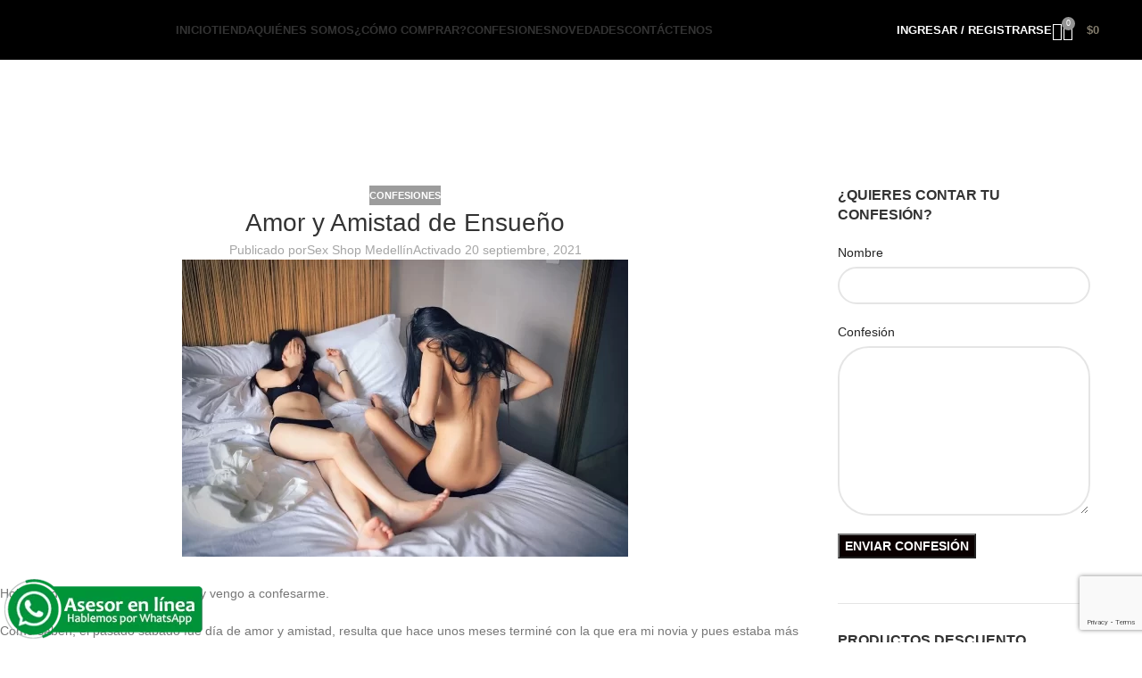

--- FILE ---
content_type: text/html; charset=UTF-8
request_url: https://www.medellinsexshop.co/amor-y-amistad-de-ensueno/
body_size: 32234
content:
<!DOCTYPE html><html lang="es"><head>
 <script>(function(w,d,s,l,i){w[l]=w[l]||[];w[l].push({'gtm.start':
new Date().getTime(),event:'gtm.js'});var f=d.getElementsByTagName(s)[0],
j=d.createElement(s),dl=l!='dataLayer'?'&l='+l:'';j.async=true;j.src=
'https://www.googletagmanager.com/gtm.js?id='+i+dl;f.parentNode.insertBefore(j,f);
})(window,document,'script','dataLayer','GTM-PP569C4');</script> 
 <script src="https://www.googletagmanager.com/gtag/js?id=AW-986751678" defer data-deferred="1"></script> <script src="[data-uri]" defer></script>  <script src="https://www.googletagmanager.com/gtag/js?id=AW-11106709560" defer data-deferred="1"></script> <script src="[data-uri]" defer></script> <script async src="https://pagead2.googlesyndication.com/pagead/js/adsbygoogle.js?client=ca-pub-6411699000214581"
	crossorigin="anonymous"></script> <script src="[data-uri]" defer></script>  <script src="https://www.googletagmanager.com/gtag/js?id=AW-799811602" defer data-deferred="1"></script> <script src="[data-uri]" defer></script> <script src="[data-uri]" defer></script> <meta charset="UTF-8"><link rel="preconnect" href="https://fonts.gstatic.com/" crossorigin /><link rel="profile" href="https://gmpg.org/xfn/11"><link rel="pingback" href="https://www.medellinsexshop.co/xmlrpc.php"><meta name='robots' content='index, follow, max-image-preview:large, max-snippet:-1, max-video-preview:-1' /><style>img:is([sizes="auto" i], [sizes^="auto," i]) { contain-intrinsic-size: 3000px 1500px }</style><title>Amor y Amistad de Ensueño | Medellín Sex Shop</title><meta name="description" content="Amor y Amistad de Ensueño | Tienda online de productos y juguetes sexuales y más | Medellín Sex Shop" /><link rel="canonical" href="https://www.medellinsexshop.co/amor-y-amistad-de-ensueno/" /><meta property="og:locale" content="es_ES" /><meta property="og:type" content="article" /><meta property="og:title" content="Amor y Amistad de Ensueño | Medellín Sex Shop" /><meta property="og:description" content="Amor y Amistad de Ensueño | Tienda online de productos sexuales, disfraces eróticos, juguetes sexuales y más | Medellín Sex Shop" /><meta property="og:url" content="https://www.medellinsexshop.co/amor-y-amistad-de-ensueno/" /><meta property="og:site_name" content="Medellín Sex Shop" /><meta property="article:publisher" content="https://www.facebook.com/profile.php?id=100066283310471" /><meta property="article:published_time" content="2021-09-20T14:14:57+00:00" /><meta property="article:modified_time" content="2023-09-06T14:50:50+00:00" /><meta property="og:image" content="https://www.medellinsexshop.co/wp-content/uploads/2021/09/amoryamistaddeensueno.jpg" /><meta property="og:image:width" content="500" /><meta property="og:image:height" content="333" /><meta property="og:image:type" content="image/jpeg" /><meta name="author" content="Sex Shop Medellín" /><meta name="twitter:card" content="summary_large_image" /><meta name="twitter:label1" content="Escrito por" /><meta name="twitter:data1" content="Sex Shop Medellín" /><meta name="twitter:label2" content="Tiempo de lectura" /><meta name="twitter:data2" content="2 minutos" /> <script type="application/ld+json" class="yoast-schema-graph">{"@context":"https://schema.org","@graph":[{"@type":"Article","@id":"https://www.medellinsexshop.co/amor-y-amistad-de-ensueno/#article","isPartOf":{"@id":"https://www.medellinsexshop.co/amor-y-amistad-de-ensueno/"},"author":{"name":"Sex Shop Medellín","@id":"https://www.medellinsexshop.co/#/schema/person/e8c5b8a7211ccc83bc4f18466d049ecb"},"headline":"Amor y Amistad de Ensueño","datePublished":"2021-09-20T14:14:57+00:00","dateModified":"2023-09-06T14:50:50+00:00","mainEntityOfPage":{"@id":"https://www.medellinsexshop.co/amor-y-amistad-de-ensueno/"},"wordCount":356,"publisher":{"@id":"https://www.medellinsexshop.co/#organization"},"image":{"@id":"https://www.medellinsexshop.co/amor-y-amistad-de-ensueno/#primaryimage"},"thumbnailUrl":"https://www.medellinsexshop.co/wp-content/uploads/2021/09/amoryamistaddeensueno.jpg","articleSection":["Confesiones"],"inLanguage":"es"},{"@type":"WebPage","@id":"https://www.medellinsexshop.co/amor-y-amistad-de-ensueno/","url":"https://www.medellinsexshop.co/amor-y-amistad-de-ensueno/","name":"Amor y Amistad de Ensueño | Medellín Sex Shop","isPartOf":{"@id":"https://www.medellinsexshop.co/#website"},"primaryImageOfPage":{"@id":"https://www.medellinsexshop.co/amor-y-amistad-de-ensueno/#primaryimage"},"image":{"@id":"https://www.medellinsexshop.co/amor-y-amistad-de-ensueno/#primaryimage"},"thumbnailUrl":"https://www.medellinsexshop.co/wp-content/uploads/2021/09/amoryamistaddeensueno.jpg","datePublished":"2021-09-20T14:14:57+00:00","dateModified":"2023-09-06T14:50:50+00:00","description":"Amor y Amistad de Ensueño | Tienda online de productos y juguetes sexuales y más | Medellín Sex Shop","breadcrumb":{"@id":"https://www.medellinsexshop.co/amor-y-amistad-de-ensueno/#breadcrumb"},"inLanguage":"es","potentialAction":[{"@type":"ReadAction","target":["https://www.medellinsexshop.co/amor-y-amistad-de-ensueno/"]}]},{"@type":"ImageObject","inLanguage":"es","@id":"https://www.medellinsexshop.co/amor-y-amistad-de-ensueno/#primaryimage","url":"https://www.medellinsexshop.co/wp-content/uploads/2021/09/amoryamistaddeensueno.jpg","contentUrl":"https://www.medellinsexshop.co/wp-content/uploads/2021/09/amoryamistaddeensueno.jpg","width":500,"height":333},{"@type":"BreadcrumbList","@id":"https://www.medellinsexshop.co/amor-y-amistad-de-ensueno/#breadcrumb","itemListElement":[{"@type":"ListItem","position":1,"name":"Home","item":"https://www.medellinsexshop.co/"},{"@type":"ListItem","position":2,"name":"Novedades Sexuales","item":"https://www.medellinsexshop.co/novedades/"},{"@type":"ListItem","position":3,"name":"Amor y Amistad de Ensueño"}]},{"@type":"WebSite","@id":"https://www.medellinsexshop.co/#website","url":"https://www.medellinsexshop.co/","name":"Medellín Sex Shop","description":"Tienda Online de juguetes sexuales","publisher":{"@id":"https://www.medellinsexshop.co/#organization"},"potentialAction":[{"@type":"SearchAction","target":{"@type":"EntryPoint","urlTemplate":"https://www.medellinsexshop.co/?s={search_term_string}"},"query-input":{"@type":"PropertyValueSpecification","valueRequired":true,"valueName":"search_term_string"}}],"inLanguage":"es"},{"@type":"Organization","@id":"https://www.medellinsexshop.co/#organization","name":"Medellín Sex Shop","url":"https://www.medellinsexshop.co/","logo":{"@type":"ImageObject","inLanguage":"es","@id":"https://www.medellinsexshop.co/#/schema/logo/image/","url":"https://www.medellinsexshop.co/wp-content/uploads/2023/03/logo.png","contentUrl":"https://www.medellinsexshop.co/wp-content/uploads/2023/03/logo.png","width":155,"height":155,"caption":"Medellín Sex Shop"},"image":{"@id":"https://www.medellinsexshop.co/#/schema/logo/image/"},"sameAs":["https://www.facebook.com/profile.php?id=100066283310471","https://www.instagram.com/sexshop_medellin2/"]},{"@type":"Person","@id":"https://www.medellinsexshop.co/#/schema/person/e8c5b8a7211ccc83bc4f18466d049ecb","name":"Sex Shop Medellín"}]}</script> <link rel='dns-prefetch' href='//fonts.googleapis.com' /><link rel="alternate" type="application/rss+xml" title="Medellín Sex Shop &raquo; Feed" href="https://www.medellinsexshop.co/feed/" /><link rel="alternate" type="application/rss+xml" title="Medellín Sex Shop &raquo; Feed de los comentarios" href="https://www.medellinsexshop.co/comments/feed/" /> <script src="[data-uri]" defer></script><script data-optimized="1" src="https://www.medellinsexshop.co/wp-content/plugins/litespeed-cache/assets/js/webfontloader.min.js" defer></script> <link rel='stylesheet' id='wp-block-library-css' href='https://www.medellinsexshop.co/wp-includes/css/dist/block-library/style.min.css?ver=1c50b24f8bf4af6b48dae4c94410f899' type='text/css' media='all' /><style id='safe-svg-svg-icon-style-inline-css' type='text/css'>.safe-svg-cover{text-align:center}.safe-svg-cover .safe-svg-inside{display:inline-block;max-width:100%}.safe-svg-cover svg{fill:currentColor;height:100%;max-height:100%;max-width:100%;width:100%}</style><style id='global-styles-inline-css' type='text/css'>:root{--wp--preset--aspect-ratio--square: 1;--wp--preset--aspect-ratio--4-3: 4/3;--wp--preset--aspect-ratio--3-4: 3/4;--wp--preset--aspect-ratio--3-2: 3/2;--wp--preset--aspect-ratio--2-3: 2/3;--wp--preset--aspect-ratio--16-9: 16/9;--wp--preset--aspect-ratio--9-16: 9/16;--wp--preset--color--black: #000000;--wp--preset--color--cyan-bluish-gray: #abb8c3;--wp--preset--color--white: #ffffff;--wp--preset--color--pale-pink: #f78da7;--wp--preset--color--vivid-red: #cf2e2e;--wp--preset--color--luminous-vivid-orange: #ff6900;--wp--preset--color--luminous-vivid-amber: #fcb900;--wp--preset--color--light-green-cyan: #7bdcb5;--wp--preset--color--vivid-green-cyan: #00d084;--wp--preset--color--pale-cyan-blue: #8ed1fc;--wp--preset--color--vivid-cyan-blue: #0693e3;--wp--preset--color--vivid-purple: #9b51e0;--wp--preset--gradient--vivid-cyan-blue-to-vivid-purple: linear-gradient(135deg,rgba(6,147,227,1) 0%,rgb(155,81,224) 100%);--wp--preset--gradient--light-green-cyan-to-vivid-green-cyan: linear-gradient(135deg,rgb(122,220,180) 0%,rgb(0,208,130) 100%);--wp--preset--gradient--luminous-vivid-amber-to-luminous-vivid-orange: linear-gradient(135deg,rgba(252,185,0,1) 0%,rgba(255,105,0,1) 100%);--wp--preset--gradient--luminous-vivid-orange-to-vivid-red: linear-gradient(135deg,rgba(255,105,0,1) 0%,rgb(207,46,46) 100%);--wp--preset--gradient--very-light-gray-to-cyan-bluish-gray: linear-gradient(135deg,rgb(238,238,238) 0%,rgb(169,184,195) 100%);--wp--preset--gradient--cool-to-warm-spectrum: linear-gradient(135deg,rgb(74,234,220) 0%,rgb(151,120,209) 20%,rgb(207,42,186) 40%,rgb(238,44,130) 60%,rgb(251,105,98) 80%,rgb(254,248,76) 100%);--wp--preset--gradient--blush-light-purple: linear-gradient(135deg,rgb(255,206,236) 0%,rgb(152,150,240) 100%);--wp--preset--gradient--blush-bordeaux: linear-gradient(135deg,rgb(254,205,165) 0%,rgb(254,45,45) 50%,rgb(107,0,62) 100%);--wp--preset--gradient--luminous-dusk: linear-gradient(135deg,rgb(255,203,112) 0%,rgb(199,81,192) 50%,rgb(65,88,208) 100%);--wp--preset--gradient--pale-ocean: linear-gradient(135deg,rgb(255,245,203) 0%,rgb(182,227,212) 50%,rgb(51,167,181) 100%);--wp--preset--gradient--electric-grass: linear-gradient(135deg,rgb(202,248,128) 0%,rgb(113,206,126) 100%);--wp--preset--gradient--midnight: linear-gradient(135deg,rgb(2,3,129) 0%,rgb(40,116,252) 100%);--wp--preset--font-size--small: 13px;--wp--preset--font-size--medium: 20px;--wp--preset--font-size--large: 36px;--wp--preset--font-size--x-large: 42px;--wp--preset--spacing--20: 0.44rem;--wp--preset--spacing--30: 0.67rem;--wp--preset--spacing--40: 1rem;--wp--preset--spacing--50: 1.5rem;--wp--preset--spacing--60: 2.25rem;--wp--preset--spacing--70: 3.38rem;--wp--preset--spacing--80: 5.06rem;--wp--preset--shadow--natural: 6px 6px 9px rgba(0, 0, 0, 0.2);--wp--preset--shadow--deep: 12px 12px 50px rgba(0, 0, 0, 0.4);--wp--preset--shadow--sharp: 6px 6px 0px rgba(0, 0, 0, 0.2);--wp--preset--shadow--outlined: 6px 6px 0px -3px rgba(255, 255, 255, 1), 6px 6px rgba(0, 0, 0, 1);--wp--preset--shadow--crisp: 6px 6px 0px rgba(0, 0, 0, 1);}:where(body) { margin: 0; }.wp-site-blocks > .alignleft { float: left; margin-right: 2em; }.wp-site-blocks > .alignright { float: right; margin-left: 2em; }.wp-site-blocks > .aligncenter { justify-content: center; margin-left: auto; margin-right: auto; }:where(.is-layout-flex){gap: 0.5em;}:where(.is-layout-grid){gap: 0.5em;}.is-layout-flow > .alignleft{float: left;margin-inline-start: 0;margin-inline-end: 2em;}.is-layout-flow > .alignright{float: right;margin-inline-start: 2em;margin-inline-end: 0;}.is-layout-flow > .aligncenter{margin-left: auto !important;margin-right: auto !important;}.is-layout-constrained > .alignleft{float: left;margin-inline-start: 0;margin-inline-end: 2em;}.is-layout-constrained > .alignright{float: right;margin-inline-start: 2em;margin-inline-end: 0;}.is-layout-constrained > .aligncenter{margin-left: auto !important;margin-right: auto !important;}.is-layout-constrained > :where(:not(.alignleft):not(.alignright):not(.alignfull)){margin-left: auto !important;margin-right: auto !important;}body .is-layout-flex{display: flex;}.is-layout-flex{flex-wrap: wrap;align-items: center;}.is-layout-flex > :is(*, div){margin: 0;}body .is-layout-grid{display: grid;}.is-layout-grid > :is(*, div){margin: 0;}body{padding-top: 0px;padding-right: 0px;padding-bottom: 0px;padding-left: 0px;}a:where(:not(.wp-element-button)){text-decoration: none;}:root :where(.wp-element-button, .wp-block-button__link){background-color: #32373c;border-width: 0;color: #fff;font-family: inherit;font-size: inherit;line-height: inherit;padding: calc(0.667em + 2px) calc(1.333em + 2px);text-decoration: none;}.has-black-color{color: var(--wp--preset--color--black) !important;}.has-cyan-bluish-gray-color{color: var(--wp--preset--color--cyan-bluish-gray) !important;}.has-white-color{color: var(--wp--preset--color--white) !important;}.has-pale-pink-color{color: var(--wp--preset--color--pale-pink) !important;}.has-vivid-red-color{color: var(--wp--preset--color--vivid-red) !important;}.has-luminous-vivid-orange-color{color: var(--wp--preset--color--luminous-vivid-orange) !important;}.has-luminous-vivid-amber-color{color: var(--wp--preset--color--luminous-vivid-amber) !important;}.has-light-green-cyan-color{color: var(--wp--preset--color--light-green-cyan) !important;}.has-vivid-green-cyan-color{color: var(--wp--preset--color--vivid-green-cyan) !important;}.has-pale-cyan-blue-color{color: var(--wp--preset--color--pale-cyan-blue) !important;}.has-vivid-cyan-blue-color{color: var(--wp--preset--color--vivid-cyan-blue) !important;}.has-vivid-purple-color{color: var(--wp--preset--color--vivid-purple) !important;}.has-black-background-color{background-color: var(--wp--preset--color--black) !important;}.has-cyan-bluish-gray-background-color{background-color: var(--wp--preset--color--cyan-bluish-gray) !important;}.has-white-background-color{background-color: var(--wp--preset--color--white) !important;}.has-pale-pink-background-color{background-color: var(--wp--preset--color--pale-pink) !important;}.has-vivid-red-background-color{background-color: var(--wp--preset--color--vivid-red) !important;}.has-luminous-vivid-orange-background-color{background-color: var(--wp--preset--color--luminous-vivid-orange) !important;}.has-luminous-vivid-amber-background-color{background-color: var(--wp--preset--color--luminous-vivid-amber) !important;}.has-light-green-cyan-background-color{background-color: var(--wp--preset--color--light-green-cyan) !important;}.has-vivid-green-cyan-background-color{background-color: var(--wp--preset--color--vivid-green-cyan) !important;}.has-pale-cyan-blue-background-color{background-color: var(--wp--preset--color--pale-cyan-blue) !important;}.has-vivid-cyan-blue-background-color{background-color: var(--wp--preset--color--vivid-cyan-blue) !important;}.has-vivid-purple-background-color{background-color: var(--wp--preset--color--vivid-purple) !important;}.has-black-border-color{border-color: var(--wp--preset--color--black) !important;}.has-cyan-bluish-gray-border-color{border-color: var(--wp--preset--color--cyan-bluish-gray) !important;}.has-white-border-color{border-color: var(--wp--preset--color--white) !important;}.has-pale-pink-border-color{border-color: var(--wp--preset--color--pale-pink) !important;}.has-vivid-red-border-color{border-color: var(--wp--preset--color--vivid-red) !important;}.has-luminous-vivid-orange-border-color{border-color: var(--wp--preset--color--luminous-vivid-orange) !important;}.has-luminous-vivid-amber-border-color{border-color: var(--wp--preset--color--luminous-vivid-amber) !important;}.has-light-green-cyan-border-color{border-color: var(--wp--preset--color--light-green-cyan) !important;}.has-vivid-green-cyan-border-color{border-color: var(--wp--preset--color--vivid-green-cyan) !important;}.has-pale-cyan-blue-border-color{border-color: var(--wp--preset--color--pale-cyan-blue) !important;}.has-vivid-cyan-blue-border-color{border-color: var(--wp--preset--color--vivid-cyan-blue) !important;}.has-vivid-purple-border-color{border-color: var(--wp--preset--color--vivid-purple) !important;}.has-vivid-cyan-blue-to-vivid-purple-gradient-background{background: var(--wp--preset--gradient--vivid-cyan-blue-to-vivid-purple) !important;}.has-light-green-cyan-to-vivid-green-cyan-gradient-background{background: var(--wp--preset--gradient--light-green-cyan-to-vivid-green-cyan) !important;}.has-luminous-vivid-amber-to-luminous-vivid-orange-gradient-background{background: var(--wp--preset--gradient--luminous-vivid-amber-to-luminous-vivid-orange) !important;}.has-luminous-vivid-orange-to-vivid-red-gradient-background{background: var(--wp--preset--gradient--luminous-vivid-orange-to-vivid-red) !important;}.has-very-light-gray-to-cyan-bluish-gray-gradient-background{background: var(--wp--preset--gradient--very-light-gray-to-cyan-bluish-gray) !important;}.has-cool-to-warm-spectrum-gradient-background{background: var(--wp--preset--gradient--cool-to-warm-spectrum) !important;}.has-blush-light-purple-gradient-background{background: var(--wp--preset--gradient--blush-light-purple) !important;}.has-blush-bordeaux-gradient-background{background: var(--wp--preset--gradient--blush-bordeaux) !important;}.has-luminous-dusk-gradient-background{background: var(--wp--preset--gradient--luminous-dusk) !important;}.has-pale-ocean-gradient-background{background: var(--wp--preset--gradient--pale-ocean) !important;}.has-electric-grass-gradient-background{background: var(--wp--preset--gradient--electric-grass) !important;}.has-midnight-gradient-background{background: var(--wp--preset--gradient--midnight) !important;}.has-small-font-size{font-size: var(--wp--preset--font-size--small) !important;}.has-medium-font-size{font-size: var(--wp--preset--font-size--medium) !important;}.has-large-font-size{font-size: var(--wp--preset--font-size--large) !important;}.has-x-large-font-size{font-size: var(--wp--preset--font-size--x-large) !important;}
:where(.wp-block-post-template.is-layout-flex){gap: 1.25em;}:where(.wp-block-post-template.is-layout-grid){gap: 1.25em;}
:where(.wp-block-columns.is-layout-flex){gap: 2em;}:where(.wp-block-columns.is-layout-grid){gap: 2em;}
:root :where(.wp-block-pullquote){font-size: 1.5em;line-height: 1.6;}</style><style id='woocommerce-inline-inline-css' type='text/css'>.woocommerce form .form-row .required { visibility: visible; }</style><link rel='stylesheet' id='dashicons-css' href='https://www.medellinsexshop.co/wp-includes/css/dashicons.min.css?ver=1c50b24f8bf4af6b48dae4c94410f899' type='text/css' media='all' /><link rel='stylesheet' id='js_composer_front-css' href='https://www.medellinsexshop.co/wp-content/plugins/js_composer/assets/css/js_composer.min.css?ver=8.6.1' type='text/css' media='all' /><link rel='stylesheet' id='sib-front-css-css' href='https://www.medellinsexshop.co/wp-content/plugins/mailin/css/mailin-front.css?ver=1c50b24f8bf4af6b48dae4c94410f899' type='text/css' media='all' /><link rel='stylesheet' id='wd-style-base-css' href='https://www.medellinsexshop.co/wp-content/themes/woodmart/css/parts/base.min.css?ver=8.2.7' type='text/css' media='all' /><link rel='stylesheet' id='wd-helpers-wpb-elem-css' href='https://www.medellinsexshop.co/wp-content/themes/woodmart/css/parts/helpers-wpb-elem.min.css?ver=8.2.7' type='text/css' media='all' /><link rel='stylesheet' id='wd-wpbakery-base-css' href='https://www.medellinsexshop.co/wp-content/themes/woodmart/css/parts/int-wpb-base.min.css?ver=8.2.7' type='text/css' media='all' /><link rel='stylesheet' id='wd-wpbakery-base-deprecated-css' href='https://www.medellinsexshop.co/wp-content/themes/woodmart/css/parts/int-wpb-base-deprecated.min.css?ver=8.2.7' type='text/css' media='all' /><link rel='stylesheet' id='wd-int-wordfence-css' href='https://www.medellinsexshop.co/wp-content/themes/woodmart/css/parts/int-wordfence.min.css?ver=8.2.7' type='text/css' media='all' /><link rel='stylesheet' id='wd-notices-fixed-css' href='https://www.medellinsexshop.co/wp-content/themes/woodmart/css/parts/woo-opt-sticky-notices-old.min.css?ver=8.2.7' type='text/css' media='all' /><link rel='stylesheet' id='wd-woocommerce-base-css' href='https://www.medellinsexshop.co/wp-content/themes/woodmart/css/parts/woocommerce-base.min.css?ver=8.2.7' type='text/css' media='all' /><link rel='stylesheet' id='wd-mod-star-rating-css' href='https://www.medellinsexshop.co/wp-content/themes/woodmart/css/parts/mod-star-rating.min.css?ver=8.2.7' type='text/css' media='all' /><link rel='stylesheet' id='wd-woocommerce-block-notices-css' href='https://www.medellinsexshop.co/wp-content/themes/woodmart/css/parts/woo-mod-block-notices.min.css?ver=8.2.7' type='text/css' media='all' /><link rel='stylesheet' id='wd-woo-mod-shop-attributes-css' href='https://www.medellinsexshop.co/wp-content/themes/woodmart/css/parts/woo-mod-shop-attributes.min.css?ver=8.2.7' type='text/css' media='all' /><link rel='stylesheet' id='wd-wp-blocks-css' href='https://www.medellinsexshop.co/wp-content/themes/woodmart/css/parts/wp-blocks.min.css?ver=8.2.7' type='text/css' media='all' /><link rel='stylesheet' id='child-style-css' href='https://www.medellinsexshop.co/wp-content/themes/woodmart-child/style.css?ver=8.2.7' type='text/css' media='all' /><link rel='stylesheet' id='wd-header-base-css' href='https://www.medellinsexshop.co/wp-content/themes/woodmart/css/parts/header-base.min.css?ver=8.2.7' type='text/css' media='all' /><link rel='stylesheet' id='wd-mod-tools-css' href='https://www.medellinsexshop.co/wp-content/themes/woodmart/css/parts/mod-tools.min.css?ver=8.2.7' type='text/css' media='all' /><link rel='stylesheet' id='wd-header-elements-base-css' href='https://www.medellinsexshop.co/wp-content/themes/woodmart/css/parts/header-el-base.min.css?ver=8.2.7' type='text/css' media='all' /><link rel='stylesheet' id='wd-social-icons-css' href='https://www.medellinsexshop.co/wp-content/themes/woodmart/css/parts/el-social-icons.min.css?ver=8.2.7' type='text/css' media='all' /><link rel='stylesheet' id='wd-woo-mod-login-form-css' href='https://www.medellinsexshop.co/wp-content/themes/woodmart/css/parts/woo-mod-login-form.min.css?ver=8.2.7' type='text/css' media='all' /><link rel='stylesheet' id='wd-header-my-account-css' href='https://www.medellinsexshop.co/wp-content/themes/woodmart/css/parts/header-el-my-account.min.css?ver=8.2.7' type='text/css' media='all' /><link rel='stylesheet' id='wd-header-search-css' href='https://www.medellinsexshop.co/wp-content/themes/woodmart/css/parts/header-el-search.min.css?ver=8.2.7' type='text/css' media='all' /><link rel='stylesheet' id='wd-header-cart-side-css' href='https://www.medellinsexshop.co/wp-content/themes/woodmart/css/parts/header-el-cart-side.min.css?ver=8.2.7' type='text/css' media='all' /><link rel='stylesheet' id='wd-header-cart-css' href='https://www.medellinsexshop.co/wp-content/themes/woodmart/css/parts/header-el-cart.min.css?ver=8.2.7' type='text/css' media='all' /><link rel='stylesheet' id='wd-widget-shopping-cart-css' href='https://www.medellinsexshop.co/wp-content/themes/woodmart/css/parts/woo-widget-shopping-cart.min.css?ver=8.2.7' type='text/css' media='all' /><link rel='stylesheet' id='wd-widget-product-list-css' href='https://www.medellinsexshop.co/wp-content/themes/woodmart/css/parts/woo-widget-product-list.min.css?ver=8.2.7' type='text/css' media='all' /><link rel='stylesheet' id='wd-header-mobile-nav-dropdown-css' href='https://www.medellinsexshop.co/wp-content/themes/woodmart/css/parts/header-el-mobile-nav-dropdown.min.css?ver=8.2.7' type='text/css' media='all' /><link rel='stylesheet' id='wd-page-title-css' href='https://www.medellinsexshop.co/wp-content/themes/woodmart/css/parts/page-title.min.css?ver=8.2.7' type='text/css' media='all' /><link rel='stylesheet' id='wd-post-types-mod-predefined-css' href='https://www.medellinsexshop.co/wp-content/themes/woodmart/css/parts/post-types-mod-predefined.min.css?ver=8.2.7' type='text/css' media='all' /><link rel='stylesheet' id='wd-post-types-mod-categories-style-bg-css' href='https://www.medellinsexshop.co/wp-content/themes/woodmart/css/parts/post-types-mod-categories-style-bg.min.css?ver=8.2.7' type='text/css' media='all' /><link rel='stylesheet' id='wd-blog-single-predefined-css' href='https://www.medellinsexshop.co/wp-content/themes/woodmart/css/parts/blog-single-predefined.min.css?ver=8.2.7' type='text/css' media='all' /><link rel='stylesheet' id='wd-blog-mod-author-css' href='https://www.medellinsexshop.co/wp-content/themes/woodmart/css/parts/blog-mod-author.min.css?ver=8.2.7' type='text/css' media='all' /><link rel='stylesheet' id='wd-blog-mod-comments-button-css' href='https://www.medellinsexshop.co/wp-content/themes/woodmart/css/parts/blog-mod-comments-button.min.css?ver=8.2.7' type='text/css' media='all' /><link rel='stylesheet' id='wd-post-types-el-page-navigation-css' href='https://www.medellinsexshop.co/wp-content/themes/woodmart/css/parts/post-types-el-page-navigation.min.css?ver=8.2.7' type='text/css' media='all' /><link rel='stylesheet' id='wd-blog-loop-base-css' href='https://www.medellinsexshop.co/wp-content/themes/woodmart/css/parts/blog-loop-base.min.css?ver=8.2.7' type='text/css' media='all' /><link rel='stylesheet' id='wd-blog-loop-design-masonry-css' href='https://www.medellinsexshop.co/wp-content/themes/woodmart/css/parts/blog-loop-design-masonry.min.css?ver=8.2.7' type='text/css' media='all' /><link rel='stylesheet' id='wd-swiper-css' href='https://www.medellinsexshop.co/wp-content/themes/woodmart/css/parts/lib-swiper.min.css?ver=8.2.7' type='text/css' media='all' /><link rel='stylesheet' id='wd-post-types-mod-comments-css' href='https://www.medellinsexshop.co/wp-content/themes/woodmart/css/parts/post-types-mod-comments.min.css?ver=8.2.7' type='text/css' media='all' /><link rel='stylesheet' id='wd-off-canvas-sidebar-css' href='https://www.medellinsexshop.co/wp-content/themes/woodmart/css/parts/opt-off-canvas-sidebar.min.css?ver=8.2.7' type='text/css' media='all' /><link rel='stylesheet' id='wd-widget-product-cat-css' href='https://www.medellinsexshop.co/wp-content/themes/woodmart/css/parts/woo-widget-product-cat.min.css?ver=8.2.7' type='text/css' media='all' /><link rel='stylesheet' id='wd-widget-slider-price-filter-css' href='https://www.medellinsexshop.co/wp-content/themes/woodmart/css/parts/woo-widget-slider-price-filter.min.css?ver=8.2.7' type='text/css' media='all' /><link rel='stylesheet' id='wd-wpcf7-css' href='https://www.medellinsexshop.co/wp-content/themes/woodmart/css/parts/int-wpcf7.min.css?ver=8.2.7' type='text/css' media='all' /><link rel='stylesheet' id='wd-footer-base-css' href='https://www.medellinsexshop.co/wp-content/themes/woodmart/css/parts/footer-base.min.css?ver=8.2.7' type='text/css' media='all' /><link rel='stylesheet' id='wd-banner-css' href='https://www.medellinsexshop.co/wp-content/themes/woodmart/css/parts/wpb-el-banner.min.css?ver=8.2.7' type='text/css' media='all' /><link rel='stylesheet' id='wd-banner-hover-zoom-css' href='https://www.medellinsexshop.co/wp-content/themes/woodmart/css/parts/el-banner-hover-zoom.min.css?ver=8.2.7' type='text/css' media='all' /><link rel='stylesheet' id='wd-banner-btn-hover-css' href='https://www.medellinsexshop.co/wp-content/themes/woodmart/css/parts/el-banner-btn-hover.min.css?ver=8.2.7' type='text/css' media='all' /><link rel='stylesheet' id='wd-mod-highlighted-text-css' href='https://www.medellinsexshop.co/wp-content/themes/woodmart/css/parts/mod-highlighted-text.min.css?ver=8.2.7' type='text/css' media='all' /><link rel='stylesheet' id='wd-header-search-fullscreen-css' href='https://www.medellinsexshop.co/wp-content/themes/woodmart/css/parts/header-el-search-fullscreen-general.min.css?ver=8.2.7' type='text/css' media='all' /><link rel='stylesheet' id='wd-header-search-fullscreen-1-css' href='https://www.medellinsexshop.co/wp-content/themes/woodmart/css/parts/header-el-search-fullscreen-1.min.css?ver=8.2.7' type='text/css' media='all' /><link rel='stylesheet' id='wd-wd-search-form-css' href='https://www.medellinsexshop.co/wp-content/themes/woodmart/css/parts/wd-search-form.min.css?ver=8.2.7' type='text/css' media='all' /><link rel='stylesheet' id='wd-wd-search-results-css' href='https://www.medellinsexshop.co/wp-content/themes/woodmart/css/parts/wd-search-results.min.css?ver=8.2.7' type='text/css' media='all' /><link rel='stylesheet' id='wd-wd-search-dropdown-css' href='https://www.medellinsexshop.co/wp-content/themes/woodmart/css/parts/wd-search-dropdown.min.css?ver=8.2.7' type='text/css' media='all' /><link rel='stylesheet' id='wd-header-my-account-sidebar-css' href='https://www.medellinsexshop.co/wp-content/themes/woodmart/css/parts/header-el-my-account-sidebar.min.css?ver=8.2.7' type='text/css' media='all' /><link rel='stylesheet' id='wd-social-icons-styles-css' href='https://www.medellinsexshop.co/wp-content/themes/woodmart/css/parts/el-social-styles.min.css?ver=8.2.7' type='text/css' media='all' /><link rel='stylesheet' id='wd-sticky-social-buttons-css' href='https://www.medellinsexshop.co/wp-content/themes/woodmart/css/parts/opt-sticky-social.min.css?ver=8.2.7' type='text/css' media='all' /><link rel='stylesheet' id='wd-mod-sticky-sidebar-opener-css' href='https://www.medellinsexshop.co/wp-content/themes/woodmart/css/parts/mod-sticky-sidebar-opener.min.css?ver=8.2.7' type='text/css' media='all' /><link rel='stylesheet' id='wd-age-verify-css' href='https://www.medellinsexshop.co/wp-content/themes/woodmart/css/parts/opt-age-verify.min.css?ver=8.2.7' type='text/css' media='all' /><link rel='stylesheet' id='wd-mfp-popup-css' href='https://www.medellinsexshop.co/wp-content/themes/woodmart/css/parts/lib-magnific-popup.min.css?ver=8.2.7' type='text/css' media='all' /><link rel='stylesheet' id='xts-style-header_271719-css' href='https://www.medellinsexshop.co/wp-content/uploads/2025/09/xts-header_271719-1758072657.css?ver=8.2.7' type='text/css' media='all' /><link rel='stylesheet' id='xts-style-theme_settings_default-css' href='https://www.medellinsexshop.co/wp-content/uploads/2025/10/xts-theme_settings_default-1759979644.css?ver=8.2.7' type='text/css' media='all' /><script type="text/javascript" src="https://www.medellinsexshop.co/wp-includes/js/jquery/jquery.min.js?ver=3.7.1" id="jquery-core-js"></script> <script type="text/javascript" src="https://www.medellinsexshop.co/wp-includes/js/jquery/jquery-migrate.min.js?ver=3.4.1" id="jquery-migrate-js" defer data-deferred="1"></script> <script type="text/javascript" src="https://www.medellinsexshop.co/wp-content/plugins/woocommerce/assets/js/jquery-blockui/jquery.blockUI.min.js?ver=2.7.0-wc.10.1.2" id="jquery-blockui-js" data-wp-strategy="defer"></script> <script type="text/javascript" id="wc-add-to-cart-js-extra" src="[data-uri]" defer></script> <script type="text/javascript" src="https://www.medellinsexshop.co/wp-content/plugins/woocommerce/assets/js/frontend/add-to-cart.min.js?ver=10.1.2" id="wc-add-to-cart-js" data-wp-strategy="defer"></script> <script type="text/javascript" src="https://www.medellinsexshop.co/wp-content/plugins/woocommerce/assets/js/js-cookie/js.cookie.min.js?ver=2.1.4-wc.10.1.2" id="js-cookie-js" defer="defer" data-wp-strategy="defer"></script> <script type="text/javascript" id="woocommerce-js-extra" src="[data-uri]" defer></script> <script type="text/javascript" src="https://www.medellinsexshop.co/wp-content/plugins/woocommerce/assets/js/frontend/woocommerce.min.js?ver=10.1.2" id="woocommerce-js" defer="defer" data-wp-strategy="defer"></script> <script type="text/javascript" src="https://www.medellinsexshop.co/wp-content/plugins/js_composer/assets/js/vendors/woocommerce-add-to-cart.js?ver=8.6.1" id="vc_woocommerce-add-to-cart-js-js" defer data-deferred="1"></script> <script type="text/javascript" src="https://www.medellinsexshop.co/wp-content/themes/woodmart/js/libs/device.min.js?ver=8.2.7" id="wd-device-library-js" defer data-deferred="1"></script> <script type="text/javascript" src="https://www.medellinsexshop.co/wp-content/themes/woodmart/js/scripts/global/scrollBar.min.js?ver=8.2.7" id="wd-scrollbar-js" defer data-deferred="1"></script> <script type="text/javascript" id="sib-front-js-js-extra" src="[data-uri]" defer></script> <script type="text/javascript" src="https://www.medellinsexshop.co/wp-content/plugins/mailin/js/mailin-front.js?ver=1758128501" id="sib-front-js-js" defer data-deferred="1"></script> <script></script><link rel="https://api.w.org/" href="https://www.medellinsexshop.co/wp-json/" /><link rel="alternate" title="JSON" type="application/json" href="https://www.medellinsexshop.co/wp-json/wp/v2/posts/8057" /><link rel="EditURI" type="application/rsd+xml" title="RSD" href="https://www.medellinsexshop.co/xmlrpc.php?rsd" /><link rel='shortlink' href='https://www.medellinsexshop.co/?p=8057' /><link rel="alternate" title="oEmbed (JSON)" type="application/json+oembed" href="https://www.medellinsexshop.co/wp-json/oembed/1.0/embed?url=https%3A%2F%2Fwww.medellinsexshop.co%2Famor-y-amistad-de-ensueno%2F" /><link rel="alternate" title="oEmbed (XML)" type="text/xml+oembed" href="https://www.medellinsexshop.co/wp-json/oembed/1.0/embed?url=https%3A%2F%2Fwww.medellinsexshop.co%2Famor-y-amistad-de-ensueno%2F&#038;format=xml" /><script type="application/ld+json">{"@context":"https:\/\/schema.org","@type":"BreadcrumbList","itemListElement":[{"@type":"ListItem","position":1,"item":{"@id":"https:\/\/www.medellinsexshop.co\/","name":"Home"}},{"@type":"ListItem","position":2,"item":{"@id":"https:\/\/www.medellinsexshop.co\/amor-y-amistad-de-ensueno\/","name":"Amor y Amistad de Ensue\u00f1o"}}]}</script><meta name="theme-color" content="#0a0a0a"><meta name="viewport" content="width=device-width, initial-scale=1.0, maximum-scale=1.0, user-scalable=no">
<noscript><style>.woocommerce-product-gallery{ opacity: 1 !important; }</style></noscript><meta name="generator" content="Powered by WPBakery Page Builder - drag and drop page builder for WordPress."/><style id="wpsp-style-frontend"></style><link rel="icon" href="https://www.medellinsexshop.co/wp-content/uploads/2023/03/cropped-logo-32x32.png" sizes="32x32" /><link rel="icon" href="https://www.medellinsexshop.co/wp-content/uploads/2023/03/cropped-logo-192x192.png" sizes="192x192" /><link rel="apple-touch-icon" href="https://www.medellinsexshop.co/wp-content/uploads/2023/03/cropped-logo-180x180.png" /><meta name="msapplication-TileImage" content="https://www.medellinsexshop.co/wp-content/uploads/2023/03/cropped-logo-270x270.png" /><style></style><noscript><style>.wpb_animate_when_almost_visible { opacity: 1; }</style></noscript></head><body class="wp-singular post-template-default single single-post postid-8057 single-format-standard wp-theme-woodmart wp-child-theme-woodmart-child theme-woodmart woocommerce-no-js wp-schema-pro-2.7.9 wrapper-full-width  categories-accordion-on woodmart-ajax-shop-on notifications-sticky wpb-js-composer js-comp-ver-8.6.1 vc_responsive">
<noscript><iframe data-lazyloaded="1" src="about:blank" data-src="https://www.googletagmanager.com/ns.html?id=GTM-PP569C4"
height="0" width="0" style="display:none;visibility:hidden"></iframe></noscript>
 <script type="text/javascript" id="wd-flicker-fix">// Flicker fix.</script> <div class="website-wrapper"><header class="whb-header whb-header_271719 whb-sticky-shadow whb-scroll-stick whb-sticky-real"><div class="whb-main-header"><div class="whb-row whb-top-bar whb-not-sticky-row whb-without-bg whb-without-border whb-color-light whb-hidden-desktop whb-hidden-mobile whb-flex-flex-middle"><div class="container"><div class="whb-flex-row whb-top-bar-inner"><div class="whb-column whb-col-left whb-column5 whb-visible-lg whb-empty-column"></div><div class="whb-column whb-col-center whb-column6 whb-visible-lg whb-empty-column"></div><div class="whb-column whb-col-right whb-column7 whb-visible-lg whb-empty-column"></div><div class="whb-column whb-col-mobile whb-column_mobile1 whb-hidden-lg"><div
class=" wd-social-icons  wd-style-default social-share wd-shape-circle  whb-gcq39di99c7lvyf6qrzz color-scheme-light text-center">
<a rel="noopener noreferrer nofollow" href="https://www.facebook.com/sharer/sharer.php?u=https://www.medellinsexshop.co/amor-y-amistad-de-ensueno/" target="_blank" class=" wd-social-icon social-facebook" aria-label="Facebook social link">
<span class="wd-icon"></span>
</a>
<a rel="noopener noreferrer nofollow" href="/cdn-cgi/l/email-protection#c7f8b4b2a5ada2a4b3fa84a8aab7b5a8a5a6b5e2f5f7a2b4b3a2e2f5f7afb3b3b7b4fde8e8b0b0b0e9aaa2a3a2ababaea9b4a2bfb4afa8b7e9a4a8e8a6aaa8b5eabeeaa6aaaeb4b3a6a3eaa3a2eaa2a9b4b2a2a9a8e8" target="_blank" class=" wd-social-icon social-email" aria-label="Email social link">
<span class="wd-icon"></span>
</a>
<a rel="noopener noreferrer nofollow" href="https://www.linkedin.com/shareArticle?mini=true&url=https://www.medellinsexshop.co/amor-y-amistad-de-ensueno/" target="_blank" class=" wd-social-icon social-linkedin" aria-label="Linkedin social link">
<span class="wd-icon"></span>
</a></div></div></div></div></div><div class="whb-row whb-general-header whb-sticky-row whb-with-bg whb-without-border whb-color-light whb-flex-flex-middle"><div class="container"><div class="whb-flex-row whb-general-header-inner"><div class="whb-column whb-col-left whb-column8 whb-visible-lg"><div class="site-logo whb-8l2gizsyh4u54coq277q">
<a href="https://www.medellinsexshop.co/" class="wd-logo wd-main-logo" rel="home" aria-label="Site logo">
<img width="155" height="155" src="https://www.medellinsexshop.co/wp-content/uploads/2023/03/logo.png" class="attachment-full size-full" alt="" style="max-width:150px;" decoding="async" srcset="https://www.medellinsexshop.co/wp-content/uploads/2023/03/logo.png 155w, https://www.medellinsexshop.co/wp-content/uploads/2023/03/logo-150x150.png 150w" sizes="(max-width: 155px) 100vw, 155px" />	</a></div></div><div class="whb-column whb-col-center whb-column9 whb-visible-lg"><div class="wd-header-nav wd-header-main-nav text-center wd-design-1 whb-p2ohnqzt7vyqtiguoc50" role="navigation" aria-label="Navegacion Principal"><ul id="menu-main-navigation" class="menu wd-nav wd-nav-main wd-style-default wd-gap-s"><li id="menu-item-13276" class="menu-item menu-item-type-post_type menu-item-object-page menu-item-home menu-item-13276 item-level-0 menu-simple-dropdown wd-event-hover" ><a href="https://www.medellinsexshop.co/" class="woodmart-nav-link"><span class="nav-link-text">Inicio</span></a></li><li id="menu-item-13283" class="menu-item menu-item-type-post_type menu-item-object-page menu-item-has-children menu-item-13283 item-level-0 menu-simple-dropdown wd-event-hover" ><a href="https://www.medellinsexshop.co/tienda/" class="woodmart-nav-link"><span class="nav-link-text">Tienda</span></a><div class="color-scheme-dark wd-design-default wd-dropdown-menu wd-dropdown"><div class="container wd-entry-content"><ul class="wd-sub-menu color-scheme-dark"><li id="menu-item-3366" class="menu-item menu-item-type-taxonomy menu-item-object-product_cat menu-item-3366 item-level-1 wd-event-hover" ><a href="https://www.medellinsexshop.co/juguetes-sexuales/anales/" class="woodmart-nav-link">Anales</a></li><li id="menu-item-3367" class="menu-item menu-item-type-taxonomy menu-item-object-product_cat menu-item-3367 item-level-1 wd-event-hover" ><a href="https://www.medellinsexshop.co/juguetes-sexuales/anillos-y-balitas/" class="woodmart-nav-link">Anillos y balitas</a></li><li id="menu-item-3368" class="menu-item menu-item-type-taxonomy menu-item-object-product_cat menu-item-3368 item-level-1 wd-event-hover" ><a href="https://www.medellinsexshop.co/juguetes-sexuales/arneses/" class="woodmart-nav-link">Arneses</a></li><li id="menu-item-3369" class="menu-item menu-item-type-taxonomy menu-item-object-product_cat menu-item-3369 item-level-1 wd-event-hover" ><a href="https://www.medellinsexshop.co/juguetes-sexuales/hombres/" class="woodmart-nav-link">Hombres</a></li><li id="menu-item-3370" class="menu-item menu-item-type-taxonomy menu-item-object-product_cat menu-item-3370 item-level-1 wd-event-hover" ><a href="https://www.medellinsexshop.co/juguetes-sexuales/huevos-vibradores/" class="woodmart-nav-link">Huevos Vibradores</a></li><li id="menu-item-3371" class="menu-item menu-item-type-taxonomy menu-item-object-product_cat menu-item-3371 item-level-1 wd-event-hover" ><a href="https://www.medellinsexshop.co/juguetes-sexuales/juegos/" class="woodmart-nav-link">Juegos</a></li><li id="menu-item-3372" class="menu-item menu-item-type-taxonomy menu-item-object-product_cat menu-item-3372 item-level-1 wd-event-hover" ><a href="https://www.medellinsexshop.co/juguetes-sexuales/lenceria/" class="woodmart-nav-link">Lencería</a></li><li id="menu-item-3373" class="menu-item menu-item-type-taxonomy menu-item-object-product_cat menu-item-3373 item-level-1 wd-event-hover" ><a href="https://www.medellinsexshop.co/juguetes-sexuales/lubricantes-y-aceites/" class="woodmart-nav-link">Lubricantes y aceites</a></li><li id="menu-item-3374" class="menu-item menu-item-type-taxonomy menu-item-object-product_cat menu-item-3374 item-level-1 wd-event-hover" ><a href="https://www.medellinsexshop.co/juguetes-sexuales/sadomasoquismo/" class="woodmart-nav-link">SadoMasoquismo</a></li><li id="menu-item-3375" class="menu-item menu-item-type-taxonomy menu-item-object-product_cat menu-item-3375 item-level-1 wd-event-hover" ><a href="https://www.medellinsexshop.co/juguetes-sexuales/vibradores/" class="woodmart-nav-link">Vibradores</a></li></ul></div></div></li><li id="menu-item-3345" class="menu-item menu-item-type-post_type menu-item-object-page menu-item-3345 item-level-0 menu-simple-dropdown wd-event-hover" ><a href="https://www.medellinsexshop.co/quienes-somos/" class="woodmart-nav-link"><span class="nav-link-text">Quiénes somos</span></a></li><li id="menu-item-2427" class="menu-item menu-item-type-post_type menu-item-object-page menu-item-2427 item-level-0 menu-simple-dropdown wd-event-hover" ><a href="https://www.medellinsexshop.co/como-comprar/" class="woodmart-nav-link"><span class="nav-link-text">¿Cómo comprar?</span></a></li><li id="menu-item-381" class="menu-item menu-item-type-post_type menu-item-object-page menu-item-381 item-level-0 menu-simple-dropdown wd-event-hover" ><a href="https://www.medellinsexshop.co/confesiones/" class="woodmart-nav-link"><span class="nav-link-text">Confesiones</span></a></li><li id="menu-item-5992" class="menu-item menu-item-type-post_type menu-item-object-page current_page_parent menu-item-5992 item-level-0 menu-simple-dropdown wd-event-hover" ><a href="https://www.medellinsexshop.co/novedades/" class="woodmart-nav-link"><span class="nav-link-text">Novedades</span></a></li><li id="menu-item-2215" class="menu-item menu-item-type-post_type menu-item-object-page menu-item-2215 item-level-0 menu-simple-dropdown wd-event-hover" ><a href="https://www.medellinsexshop.co/contactenos/" class="woodmart-nav-link"><span class="nav-link-text">Contáctenos</span></a></li></ul></div></div><div class="whb-column whb-col-right whb-column10 whb-visible-lg"><div class="wd-header-my-account wd-tools-element wd-event-hover wd-design-1 wd-account-style-text login-side-opener whb-vssfpylqqax9pvkfnxoz">
<a href="https://www.medellinsexshop.co/mi-cuenta/" title="Mi cuenta">
<span class="wd-tools-icon">
</span>
<span class="wd-tools-text">
Ingresar / Registrarse			</span></a></div><div class="wd-header-search wd-tools-element wd-design-1 wd-style-icon wd-display-full-screen whb-9x1ytaxq7aphtb3npidp" title="Buscar">
<a href="#" rel="nofollow" aria-label="Buscar">
<span class="wd-tools-icon">
</span><span class="wd-tools-text">
Buscar			</span></a></div><div class="wd-header-cart wd-tools-element wd-design-2 cart-widget-opener whb-nedhm962r512y1xz9j06">
<a href="https://www.medellinsexshop.co/carro-compras/" title="Carrito de compras">
<span class="wd-tools-icon">
<span class="wd-cart-number wd-tools-count">0 <span>artículos</span></span>
</span>
<span class="wd-tools-text">
<span class="wd-cart-subtotal"><span class="woocommerce-Price-amount amount"><bdi><span class="woocommerce-Price-currencySymbol">&#36;</span>0</bdi></span></span>
</span></a></div></div><div class="whb-column whb-mobile-left whb-column_mobile2 whb-hidden-lg"><div class="wd-tools-element wd-header-mobile-nav wd-style-text wd-design-1 whb-g1k0m1tib7raxrwkm1t3">
<a href="#" rel="nofollow" aria-label="Open mobile menu">
<span class="wd-tools-icon">
</span><span class="wd-tools-text">Menú</span></a></div></div><div class="whb-column whb-mobile-center whb-column_mobile3 whb-hidden-lg"><div class="site-logo whb-lt7vdqgaccmapftzurvt">
<a href="https://www.medellinsexshop.co/" class="wd-logo wd-main-logo" rel="home" aria-label="Site logo">
<img width="155" height="155" src="https://www.medellinsexshop.co/wp-content/uploads/2020/07/logo.png" class="attachment-full size-full" alt="" style="max-width:138px;" decoding="async" srcset="https://www.medellinsexshop.co/wp-content/uploads/2020/07/logo.png 155w, https://www.medellinsexshop.co/wp-content/uploads/2020/07/logo-150x150.png 150w, https://www.medellinsexshop.co/wp-content/uploads/2020/07/logo-400x400.png 400w, https://www.medellinsexshop.co/wp-content/uploads/2020/07/logo-300x300.png 300w, https://www.medellinsexshop.co/wp-content/uploads/2020/07/logo-100x100.png 100w" sizes="(max-width: 155px) 100vw, 155px" />	</a></div></div><div class="whb-column whb-mobile-right whb-column_mobile4 whb-hidden-lg"><div class="wd-header-cart wd-tools-element wd-design-5 cart-widget-opener whb-trk5sfmvib0ch1s1qbtc">
<a href="https://www.medellinsexshop.co/carro-compras/" title="Carrito de compras">
<span class="wd-tools-icon">
<span class="wd-cart-number wd-tools-count">0 <span>artículos</span></span>
</span>
<span class="wd-tools-text">
<span class="wd-cart-subtotal"><span class="woocommerce-Price-amount amount"><bdi><span class="woocommerce-Price-currencySymbol">&#36;</span>0</bdi></span></span>
</span></a></div></div></div></div></div></div></header><div class="wd-page-content main-page-wrapper"><div class="wd-page-title page-title  page-title-default title-size-default title-design-centered color-scheme-light title-blog" style=""><div class="container"><h3 class="entry-title title">Novedades Sexuales</h3><div class="yoast-breadcrumb"></div></div></div><main id="main-content" class="wd-content-layout content-layout-wrapper container wd-grid-g wd-sidebar-hidden-md-sm wd-sidebar-hidden-sm wd-builder-off" role="main" style="--wd-col-lg:12;--wd-gap-lg:30px;--wd-gap-sm:20px;"><div class="wd-content-area site-content wd-grid-col" style="--wd-col-lg:9;--wd-col-md:12;--wd-col-sm:12;"><article id="post-8057" class="post-single-page post-8057 post type-post status-publish format-standard has-post-thumbnail hentry category-confesiones"><header class="wd-single-post-header"><div class="wd-post-cat wd-style-with-bg">
<a href="https://www.medellinsexshop.co/categoria/confesiones/" rel="category tag">Confesiones</a></div><h1 class="wd-entities-title wd-post-title title">Amor y Amistad de Ensueño</h1><div class="wd-post-meta"><div class="wd-post-author wd-meta-author">
<span>Publicado por</span>
<a href="https://www.medellinsexshop.co/author/sexshopmedellin/" class="author" rel="author">Sex Shop Medellín</a></div><div class="wd-modified-date">
<time class="updated" datetime="2023-09-06T09:50:50-05:00">
6 septiembre, 2023		</time></div><div class="wd-post-date wd-style-default">
<time class="published" datetime="2021-09-20T09:14:57-05:00">
Activado 20 septiembre, 2021							</time></div></div><div class="wd-post-image">
<img width="500" height="333" src="https://www.medellinsexshop.co/wp-content/uploads/2021/09/amoryamistaddeensueno.jpg" class="attachment-post-thumbnail size-post-thumbnail wp-post-image" alt="" decoding="async" fetchpriority="high" srcset="https://www.medellinsexshop.co/wp-content/uploads/2021/09/amoryamistaddeensueno.jpg 500w, https://www.medellinsexshop.co/wp-content/uploads/2021/09/amoryamistaddeensueno-150x100.jpg 150w" sizes="(max-width: 500px) 100vw, 500px" /></div></header><div class="wd-entry-content"><div class="wpb-content-wrapper"><div class="vc_row wpb_row vc_row-fluid"><div class="wpb_column vc_column_container vc_col-sm-12"><div class="vc_column-inner"><div class="wpb_wrapper"><div class="wpb_text_column wpb_content_element" ><div class="wpb_wrapper"><p>Hola a todos, mi nombre es Martín y vengo a confesarme.</p><p>Como saben, el pasado sábado fue día de amor y amistad, resulta que hace unos meses terminé con la que era mi novia y pues estaba más solo que un hongo, no planeaba hacer nada más que quedarme viendo Netflix, pa qué iba a salir a ver parejas felices, entonces un amigo me llamó me dijo que había peleado con la novia que le hiciera el 14 y saliéramos para darle rabia a ella y que viera que no se iba a quedar solo en la casa por ella, entonces bueno, lo acompañé.</p><p>Llegamos a un mirador donde había un barcito lleno de nenas de la vida gozosa y como hace tiempo que no tenía relaciones era mi oportunidad, entonces entramos nos tomamos unas polas y llegaron dos babys a bailarnos en la mesa, total, nos acompañaron toda la noche, seguimos bebiendo, besito va y besito viene, hasta que nos calentamos, mi amigo estaba borracho, tenía la tusa y se quedó dormido en la mesa entonces ahí lo dejé un ratito y me llevé a las dos nenas, les unté <a href="https://www.medellinsexshop.co/producto/lubricantes-y-aceites/lubricantes/estrechante-vaginal-liquid-virgin/">un liquido que siempre cargo y sirve para estrechar la vagina</a> y que empiece el jangueo, hicimos hasta pa vender, un trío delicioso, les chupé hasta el alma y ellas a mí, nos encantó, me dieron un show lésbico delicioso, se masturbaron entre ellas, me les vine en los senos, terminé casi 4 veces durante 3 horas seguidas y esas vaginas estrechas y deliciosas como me gustan, terminamos casi a las 5 am, tomé a mi amigo y me lo llevé a mi casa a dormir hasta que se le pasara la borrachera, a las nenas me les cogí el contacto y el próximo fin de semana repetimos.</p><p>Gracias parcero por sacarme de la casa, el del sábado me lo tiro en su honor y recuerden amigos siempre usar protección.</p></div></div></div></div></div></div></div></div></article><div class="wd-page-nav wd-design-1"><div class="wd-page-nav-btn prev-btn">
<a href="https://www.medellinsexshop.co/los-vibradores/"><div class="wd-label">Mas reciente</div>
<span class="wd-entities-title">Los Vibradores</span>
<span class="wd-page-nav-icon"></span>
</a></div><a href="https://www.medellinsexshop.co/novedades/" class="back-to-archive wd-tooltip">Regresar a la lista</a><div class="wd-page-nav-btn next-btn">
<a href="https://www.medellinsexshop.co/los-juguetes-sexuales/">
<span class="wd-label">Mas antiguo</span>
<span class="wd-entities-title">Los Juguetes Sexuales</span>
<span class="wd-page-nav-icon"></span>
</a></div></div><div id="comments" class="comments-area"></div></div><aside class="wd-sidebar sidebar-container wd-grid-col sidebar-right" style="--wd-col-lg:3;--wd-col-md:12;--wd-col-sm:12;"><div class="wd-heading"><div class="close-side-widget wd-action-btn wd-style-text wd-cross-icon">
<a href="#" rel="nofollow noopener">Cerrar</a></div></div><div class="widget-area"><div id="custom_html-8" class="widget_text wd-widget widget sidebar-widget widget_custom_html"><h5 class="widget-title">¿Quieres contar tu confesión?</h5><div class="textwidget custom-html-widget"><div class="wpcf7 no-js" id="wpcf7-f3393-o1" lang="en-US" dir="ltr" data-wpcf7-id="3393"><div class="screen-reader-response"><p role="status" aria-live="polite" aria-atomic="true"></p><ul></ul></div><form action="/amor-y-amistad-de-ensueno/#wpcf7-f3393-o1" method="post" class="wpcf7-form init" aria-label="Contact form" novalidate="novalidate" data-status="init"><fieldset class="hidden-fields-container"><input type="hidden" name="_wpcf7" value="3393" /><input type="hidden" name="_wpcf7_version" value="6.1.1" /><input type="hidden" name="_wpcf7_locale" value="en_US" /><input type="hidden" name="_wpcf7_unit_tag" value="wpcf7-f3393-o1" /><input type="hidden" name="_wpcf7_container_post" value="0" /><input type="hidden" name="_wpcf7_posted_data_hash" value="" /><input type="hidden" name="_wpcf7_recaptcha_response" value="" /></fieldset><div><p><label>Nombre</label><span class="wpcf7-form-control-wrap" data-name="your-name"><input size="40" maxlength="400" class="wpcf7-form-control wpcf7-text wpcf7-validates-as-required" aria-required="true" aria-invalid="false" value="" type="text" name="your-name" /></span></p></div><div><p><label>Confesión</label><span class="wpcf7-form-control-wrap" data-name="your-message"><textarea cols="40" rows="10" maxlength="2000" class="wpcf7-form-control wpcf7-textarea" aria-invalid="false" name="your-message"></textarea></span></p></div><div><p><input class="wpcf7-form-control wpcf7-submit has-spinner btn-color-black" type="submit" value="Enviar Confesión" /></p></div><div class="wpcf7-response-output" aria-hidden="true"></div></form></div></div></div><div id="woocommerce_products-8" class="wd-widget widget sidebar-widget woocommerce widget_products"><h5 class="widget-title">Productos Descuento</h5><ul class="product_list_widget"><li>
<span class="widget-product-wrap">
<a href="https://www.medellinsexshop.co/producto/vibradores/vibradores-vibradores/vibrador-prettylove-caesar/" title="Vibrador Pretty Love CAESAR-CL" class="widget-product-img">
<img width="400" height="400" src="https://www.medellinsexshop.co/wp-content/uploads/2020/10/BI-014292_08-400x400.jpg" class="attachment-woocommerce_thumbnail size-woocommerce_thumbnail" alt="Vibrador Pretty Love CAESAR-CL" decoding="async" loading="lazy" srcset="https://www.medellinsexshop.co/wp-content/uploads/2020/10/BI-014292_08-400x400.jpg 400w, https://www.medellinsexshop.co/wp-content/uploads/2020/10/BI-014292_08-150x150.jpg 150w, https://www.medellinsexshop.co/wp-content/uploads/2020/10/BI-014292_08-100x100.jpg 100w, https://www.medellinsexshop.co/wp-content/uploads/2020/10/BI-014292_08.jpg 730w" sizes="auto, (max-width: 400px) 100vw, 400px" />		</a>
<span class="widget-product-info">
<a href="https://www.medellinsexshop.co/producto/vibradores/vibradores-vibradores/vibrador-prettylove-caesar/" title="Vibrador Pretty Love CAESAR-CL" class="wd-entities-title">
Vibrador Pretty Love CAESAR-CL			</a>
<span class="price"><del aria-hidden="true"><span class="woocommerce-Price-amount amount"><bdi><span class="woocommerce-Price-currencySymbol">&#36;</span>85.999</bdi></span></del> <span class="screen-reader-text">El precio original era: &#036;85.999.</span><ins aria-hidden="true"><span class="woocommerce-Price-amount amount"><bdi><span class="woocommerce-Price-currencySymbol">&#36;</span>81.999</bdi></span></ins><span class="screen-reader-text">El precio actual es: &#036;81.999.</span></span>
</span>
</span></li><li>
<span class="widget-product-wrap">
<a href="https://www.medellinsexshop.co/producto/bolas-vaginales/kegel/duotones-silicona-biomedica-2/" title="Duotones Silicona Biomédica-CL" class="widget-product-img">
<img width="400" height="400" src="https://www.medellinsexshop.co/wp-content/uploads/2020/07/DuotonesSiliconaBiomedica-1-400x400.jpg" class="attachment-woocommerce_thumbnail size-woocommerce_thumbnail" alt="Duotones Silicona Biomédica-CL" decoding="async" loading="lazy" srcset="https://www.medellinsexshop.co/wp-content/uploads/2020/07/DuotonesSiliconaBiomedica-1-400x400.jpg 400w, https://www.medellinsexshop.co/wp-content/uploads/2020/07/DuotonesSiliconaBiomedica-1-150x150.jpg 150w, https://www.medellinsexshop.co/wp-content/uploads/2020/07/DuotonesSiliconaBiomedica-1-800x800.jpg 800w, https://www.medellinsexshop.co/wp-content/uploads/2020/07/DuotonesSiliconaBiomedica-1-768x768.jpg 768w, https://www.medellinsexshop.co/wp-content/uploads/2020/07/DuotonesSiliconaBiomedica-1-100x100.jpg 100w, https://www.medellinsexshop.co/wp-content/uploads/2020/07/DuotonesSiliconaBiomedica-1.jpg 1280w" sizes="auto, (max-width: 400px) 100vw, 400px" />		</a>
<span class="widget-product-info">
<a href="https://www.medellinsexshop.co/producto/bolas-vaginales/kegel/duotones-silicona-biomedica-2/" title="Duotones Silicona Biomédica-CL" class="wd-entities-title">
Duotones Silicona Biomédica-CL			</a>
<span class="price"><del aria-hidden="true"><span class="woocommerce-Price-amount amount"><bdi><span class="woocommerce-Price-currencySymbol">&#36;</span>50.000</bdi></span></del> <span class="screen-reader-text">El precio original era: &#036;50.000.</span><ins aria-hidden="true"><span class="woocommerce-Price-amount amount"><bdi><span class="woocommerce-Price-currencySymbol">&#36;</span>44.000</bdi></span></ins><span class="screen-reader-text">El precio actual es: &#036;44.000.</span></span>
</span>
</span></li><li>
<span class="widget-product-wrap">
<a href="https://www.medellinsexshop.co/producto/vibradores/consoladores/vibrador-flexi-vibe-sensual-spine-2/" title="Vibrador Flexi Vibe Sensual Spine #2-CL" class="widget-product-img">
<img width="400" height="400" src="https://www.medellinsexshop.co/wp-content/uploads/2022/04/BW-007104G_08-400x400.jpg" class="attachment-woocommerce_thumbnail size-woocommerce_thumbnail" alt="Vibrador Flexi Vibe Sensual Spine #2-CL" decoding="async" loading="lazy" srcset="https://www.medellinsexshop.co/wp-content/uploads/2022/04/BW-007104G_08-400x400.jpg 400w, https://www.medellinsexshop.co/wp-content/uploads/2022/04/BW-007104G_08-150x150.jpg 150w, https://www.medellinsexshop.co/wp-content/uploads/2022/04/BW-007104G_08-100x100.jpg 100w, https://www.medellinsexshop.co/wp-content/uploads/2022/04/BW-007104G_08.jpg 730w" sizes="auto, (max-width: 400px) 100vw, 400px" />		</a>
<span class="widget-product-info">
<a href="https://www.medellinsexshop.co/producto/vibradores/consoladores/vibrador-flexi-vibe-sensual-spine-2/" title="Vibrador Flexi Vibe Sensual Spine #2-CL" class="wd-entities-title">
Vibrador Flexi Vibe Sensual Spine #2-CL			</a>
<span class="price"><del aria-hidden="true"><span class="woocommerce-Price-amount amount"><bdi><span class="woocommerce-Price-currencySymbol">&#36;</span>70.000</bdi></span></del> <span class="screen-reader-text">El precio original era: &#036;70.000.</span><ins aria-hidden="true"><span class="woocommerce-Price-amount amount"><bdi><span class="woocommerce-Price-currencySymbol">&#36;</span>65.000</bdi></span></ins><span class="screen-reader-text">El precio actual es: &#036;65.000.</span></span>
</span>
</span></li><li>
<span class="widget-product-wrap">
<a href="https://www.medellinsexshop.co/producto/arneses/arnes-ultra-g-y-estimulador-de-clitoris-biomedico/" title="Arnés Ultra G Y Estimulador De Clítoris Biomédico -CL" class="widget-product-img">
<img width="400" height="400" src="https://www.medellinsexshop.co/wp-content/uploads/2020/08/Plantilla_20240816_084128_0000-400x400.png" class="attachment-woocommerce_thumbnail size-woocommerce_thumbnail" alt="Arnés Ultra G Y Estimulador De Clítoris Biomédico -CL" decoding="async" loading="lazy" srcset="https://www.medellinsexshop.co/wp-content/uploads/2020/08/Plantilla_20240816_084128_0000-400x400.png 400w, https://www.medellinsexshop.co/wp-content/uploads/2020/08/Plantilla_20240816_084128_0000-150x150.png 150w, https://www.medellinsexshop.co/wp-content/uploads/2020/08/Plantilla_20240816_084128_0000-800x800.png 800w, https://www.medellinsexshop.co/wp-content/uploads/2020/08/Plantilla_20240816_084128_0000-768x768.png 768w, https://www.medellinsexshop.co/wp-content/uploads/2020/08/Plantilla_20240816_084128_0000.png 1080w" sizes="auto, (max-width: 400px) 100vw, 400px" />		</a>
<span class="widget-product-info">
<a href="https://www.medellinsexshop.co/producto/arneses/arnes-ultra-g-y-estimulador-de-clitoris-biomedico/" title="Arnés Ultra G Y Estimulador De Clítoris Biomédico -CL" class="wd-entities-title">
Arnés Ultra G Y Estimulador De Clítoris Biomédico -CL			</a>
<span class="price"><del aria-hidden="true"><span class="woocommerce-Price-amount amount"><bdi><span class="woocommerce-Price-currencySymbol">&#36;</span>230.000</bdi></span></del> <span class="screen-reader-text">El precio original era: &#036;230.000.</span><ins aria-hidden="true"><span class="woocommerce-Price-amount amount"><bdi><span class="woocommerce-Price-currencySymbol">&#36;</span>210.000</bdi></span></ins><span class="screen-reader-text">El precio actual es: &#036;210.000.</span></span>
</span>
</span></li></ul></div><div id="woocommerce_product_categories-1" class="wd-widget widget sidebar-widget woocommerce widget_product_categories"><h5 class="widget-title">Categorías</h5><ul class="product-categories"><li class="cat-item cat-item-237"><a href="https://www.medellinsexshop.co/juguetes-sexuales/torsos/">Torsos</a> <span class="count">4</span></li><li class="cat-item cat-item-151 cat-parent wd-active-parent"><a href="https://www.medellinsexshop.co/juguetes-sexuales/anales/">Anales</a> <span class="count">28</span><ul class='children'><li class="cat-item cat-item-166"><a href="https://www.medellinsexshop.co/juguetes-sexuales/anales/acostumbradores/">Acostumbradores</a> <span class="count">14</span></li><li class="cat-item cat-item-168"><a href="https://www.medellinsexshop.co/juguetes-sexuales/anales/duchas/">Duchas</a> <span class="count">4</span></li><li class="cat-item cat-item-210"><a href="https://www.medellinsexshop.co/juguetes-sexuales/anales/lubricante-anal/">Lubricante anal</a> <span class="count">4</span></li><li class="cat-item cat-item-167"><a href="https://www.medellinsexshop.co/juguetes-sexuales/anales/vibradores-anales/">Vibradores Anales</a> <span class="count">7</span></li></ul></li><li class="cat-item cat-item-147 cat-parent wd-active-parent"><a href="https://www.medellinsexshop.co/juguetes-sexuales/anillos-y-balitas/">Anillos y balitas</a> <span class="count">36</span><ul class='children'><li class="cat-item cat-item-169"><a href="https://www.medellinsexshop.co/juguetes-sexuales/anillos-y-balitas/anillos/">Anillos</a> <span class="count">19</span></li><li class="cat-item cat-item-170"><a href="https://www.medellinsexshop.co/juguetes-sexuales/anillos-y-balitas/balitas/">Balitas</a> <span class="count">17</span></li></ul></li><li class="cat-item cat-item-150"><a href="https://www.medellinsexshop.co/juguetes-sexuales/arneses/">Arneses</a> <span class="count">14</span></li><li class="cat-item cat-item-171 cat-parent wd-active-parent"><a href="https://www.medellinsexshop.co/juguetes-sexuales/bolas-vaginales/">Bolas vaginales</a> <span class="count">6</span><ul class='children'><li class="cat-item cat-item-173"><a href="https://www.medellinsexshop.co/juguetes-sexuales/bolas-vaginales/kegel/">Kegel</a> <span class="count">4</span></li><li class="cat-item cat-item-172"><a href="https://www.medellinsexshop.co/juguetes-sexuales/bolas-vaginales/vibracion/">Vibración</a> <span class="count">2</span></li></ul></li><li class="cat-item cat-item-209"><a href="https://www.medellinsexshop.co/juguetes-sexuales/cuidado-y-limpieza/">Cuidado y limpieza</a> <span class="count">8</span></li><li class="cat-item cat-item-153 cat-parent wd-active-parent"><a href="https://www.medellinsexshop.co/juguetes-sexuales/hombres/">Hombres</a> <span class="count">39</span><ul class='children'><li class="cat-item cat-item-162"><a href="https://www.medellinsexshop.co/juguetes-sexuales/hombres/fundas/">Fundas</a> <span class="count">13</span></li><li class="cat-item cat-item-161"><a href="https://www.medellinsexshop.co/juguetes-sexuales/hombres/bombas/">Bombas</a> <span class="count">4</span></li><li class="cat-item cat-item-163"><a href="https://www.medellinsexshop.co/juguetes-sexuales/hombres/masturbadores/">Masturbadores</a> <span class="count">13</span></li><li class="cat-item cat-item-211"><a href="https://www.medellinsexshop.co/juguetes-sexuales/hombres/retardantes-hombres/">Retardantes Hombres</a> <span class="count">8</span></li></ul></li><li class="cat-item cat-item-146 cat-parent wd-active-parent"><a href="https://www.medellinsexshop.co/juguetes-sexuales/huevos-vibradores/">Huevos Vibradores</a> <span class="count">41</span><ul class='children'><li class="cat-item cat-item-160"><a href="https://www.medellinsexshop.co/juguetes-sexuales/huevos-vibradores/alambricos/">Alámbricos</a> <span class="count">20</span></li><li class="cat-item cat-item-159"><a href="https://www.medellinsexshop.co/juguetes-sexuales/huevos-vibradores/inalambricos/">Inalámbricos</a> <span class="count">16</span></li></ul></li><li class="cat-item cat-item-154"><a href="https://www.medellinsexshop.co/juguetes-sexuales/juegos/">Juegos</a> <span class="count">14</span></li><li class="cat-item cat-item-152 cat-parent wd-active-parent"><a href="https://www.medellinsexshop.co/juguetes-sexuales/lenceria/">Lencería</a> <span class="count">47</span><ul class='children'><li class="cat-item cat-item-232"><a href="https://www.medellinsexshop.co/juguetes-sexuales/lenceria/disfraces/">Disfraces</a> <span class="count">15</span></li></ul></li><li class="cat-item cat-item-148 cat-parent wd-active-parent"><a href="https://www.medellinsexshop.co/juguetes-sexuales/lubricantes-y-aceites/">Lubricantes y aceites</a> <span class="count">82</span><ul class='children'><li class="cat-item cat-item-175"><a href="https://www.medellinsexshop.co/juguetes-sexuales/lubricantes-y-aceites/aceites/">Aceites</a> <span class="count">7</span></li><li class="cat-item cat-item-177"><a href="https://www.medellinsexshop.co/juguetes-sexuales/lubricantes-y-aceites/estimulantes/">Estimulantes</a> <span class="count">29</span></li><li class="cat-item cat-item-174"><a href="https://www.medellinsexshop.co/juguetes-sexuales/lubricantes-y-aceites/lubricantes/">Lubricantes</a> <span class="count">40</span></li><li class="cat-item cat-item-176"><a href="https://www.medellinsexshop.co/juguetes-sexuales/lubricantes-y-aceites/retardantes/">Retardantes</a> <span class="count">8</span></li></ul></li><li class="cat-item cat-item-149 cat-parent wd-active-parent"><a href="https://www.medellinsexshop.co/juguetes-sexuales/sadomasoquismo/">SadoMasoquismo</a> <span class="count">41</span><ul class='children'><li class="cat-item cat-item-179"><a href="https://www.medellinsexshop.co/juguetes-sexuales/sadomasoquismo/bondage/">Bondage</a> <span class="count">18</span></li><li class="cat-item cat-item-195"><a href="https://www.medellinsexshop.co/juguetes-sexuales/sadomasoquismo/kits-fetish/">Kits Fetish</a> <span class="count">4</span></li><li class="cat-item cat-item-180"><a href="https://www.medellinsexshop.co/juguetes-sexuales/sadomasoquismo/pezoneras/">Pezoneras</a> <span class="count">12</span></li><li class="cat-item cat-item-181"><a href="https://www.medellinsexshop.co/juguetes-sexuales/sadomasoquismo/sado/">Sado</a> <span class="count">12</span></li></ul></li><li class="cat-item cat-item-144"><a href="https://www.medellinsexshop.co/juguetes-sexuales/sin-categoria/">Sin categoría</a> <span class="count">1</span></li><li class="cat-item cat-item-145 cat-parent wd-active-parent"><a href="https://www.medellinsexshop.co/juguetes-sexuales/vibradores/">Vibradores</a> <span class="count">159</span><ul class='children'><li class="cat-item cat-item-212"><a href="https://www.medellinsexshop.co/juguetes-sexuales/vibradores/app/">App</a> <span class="count">9</span></li><li class="cat-item cat-item-156"><a href="https://www.medellinsexshop.co/juguetes-sexuales/vibradores/consoladores/">Consoladores</a> <span class="count">37</span></li><li class="cat-item cat-item-157"><a href="https://www.medellinsexshop.co/juguetes-sexuales/vibradores/hitachis/">Hitachis</a> <span class="count">11</span></li><li class="cat-item cat-item-158"><a href="https://www.medellinsexshop.co/juguetes-sexuales/vibradores/succionadores/">Succionadores</a> <span class="count">15</span></li><li class="cat-item cat-item-155"><a href="https://www.medellinsexshop.co/juguetes-sexuales/vibradores/vibradores-vibradores/">Vibradores</a> <span class="count">88</span></li></ul></li></ul></div><div id="custom_html-10" class="widget_text wd-widget widget sidebar-widget widget_custom_html"><div class="textwidget custom-html-widget"><div class="bann-lateral"><div onclick="ga('send', 'event', 'Whatsapp', 'Chat', 'Lateral producto');"><a href="https://api.whatsapp.com/send?phone=573207082197" target="_blank"><img src="/wp-content/uploads/2023/08/CTA-previo-add-to-cart.jpg"></a></div></div></div></div></div></aside></div></div></div><div class="wd-prefooter"><div class="container"><style data-type="vc_shortcodes-custom-css">.vc_custom_1493881945773{margin-bottom: -40px !important;background-color: #f9f9f9 !important;}.vc_custom_1488538101973{padding-top: 0px !important;padding-bottom: 0px !important;}.vc_custom_1539883185154{padding-top: 0px !important;padding-bottom: 0px !important;}.vc_custom_1539883535439{padding-top: 0px !important;padding-bottom: 0px !important;}</style><div class="wpb-content-wrapper"><div data-vc-full-width="true" data-vc-full-width-temp="true" data-vc-full-width-init="false" class="vc_row wpb_row vc_row-fluid vc_custom_1493881945773 vc_row-has-fill"><div class="wpb_column vc_column_container vc_col-sm-4"><div class="vc_column-inner vc_custom_1488538101973"><div class="wpb_wrapper"><div class="promo-banner-wrapper  wd-rs-64faff233f68a "><div id="wd-64faff233f68a" class="promo-banner  banner- banner-hover-zoom color-scheme-light banner-btn-size-default banner-btn-style-default  wd-with-link wd-underline-colored"><div class="main-wrapp-img"><div class="banner-image wd-bg-position-center" >
<img width="407" height="184" src="https://www.medellinsexshop.co/wp-content/uploads/2020/07/sexShopMedellinTienda-1.png" class="attachment-800x600 size-800x600" alt="" loading="lazy" /></div></div><div class="wrapper-content-banner wd-fill  wd-items-top wd-justify-left"><div class="content-banner  text-left"></div></div><a class="wd-promo-banner-link wd-fill" aria-label="Enlace del banner" href="https://www.medellinsexshop.co/tienda/" title=""></a></div></div></div></div></div><div class="wpb_column vc_column_container vc_col-sm-4"><div class="vc_column-inner vc_custom_1539883185154"><div class="wpb_wrapper"><div class="promo-banner-wrapper  wd-rs-64faff5f4d0e0 "><div id="wd-64faff5f4d0e0" class="promo-banner  banner- banner-hover-zoom color-scheme-light banner-btn-size-default banner-btn-style-default  wd-with-link wd-underline-colored"><div class="main-wrapp-img"><div class="banner-image wd-bg-position-center" >
<img width="407" height="184" src="https://www.medellinsexshop.co/wp-content/uploads/2022/10/TiendaSexShopMedellin-1-1.png" class="attachment-800x600 size-800x600" alt="" loading="lazy" /></div></div><div class="wrapper-content-banner wd-fill  wd-items-top wd-justify-left"><div class="content-banner  text-left"></div></div><a class="wd-promo-banner-link wd-fill" aria-label="Enlace del banner" href="https://www.medellinsexshop.co/tienda/" title=""></a></div></div></div></div></div><div class="wpb_column vc_column_container vc_col-sm-4"><div class="vc_column-inner vc_custom_1539883535439"><div class="wpb_wrapper"><div class="promo-banner-wrapper  wd-rs-64faff56a2957 "><div id="wd-64faff56a2957" class="promo-banner  banner- banner-hover-parallax color-scheme-light banner-btn-size-default banner-btn-style-default prefooter wd-with-link wd-underline-colored"><div class="main-wrapp-img"><div class="banner-image wd-bg-position-center" >
<img width="407" height="184" src="https://www.medellinsexshop.co/wp-content/uploads/2020/07/TiendaMedellinSexShop-1.png" class="attachment-800x600 size-800x600" alt="" loading="lazy" /></div></div><div class="wrapper-content-banner wd-fill  wd-items-middle wd-justify-center"><div class="content-banner  text-center"></div></div><a class="wd-promo-banner-link wd-fill" aria-label="Enlace del banner" href="https://www.medellinsexshop.co/tienda/" title=""></a></div></div></div></div></div></div><div class="vc_row-full-width vc_clearfix"></div></div></div></div><footer class="footer-container color-scheme-dark"><div class="container main-footer"><aside class="footer-sidebar widget-area wd-grid-g" style="--wd-col-lg:12;--wd-gap-lg:30px;--wd-gap-sm:20px;"><div class="footer-column footer-column-1 wd-grid-col" style="--wd-col-xs:12;--wd-col-md:4;--wd-col-lg:6;"><div id="text-17" class="wd-widget widget footer-widget  widget_text"><div class="textwidget"><p><img loading="lazy" decoding="async" class="alignnone size-full wp-image-3311" src="https://www.medellinsexshop.co/wp-content/uploads/2020/07/logo.png" alt="" width="155" height="155" srcset="https://www.medellinsexshop.co/wp-content/uploads/2020/07/logo.png 155w, https://www.medellinsexshop.co/wp-content/uploads/2020/07/logo-150x150.png 150w, https://www.medellinsexshop.co/wp-content/uploads/2020/07/logo-400x400.png 400w, https://www.medellinsexshop.co/wp-content/uploads/2020/07/logo-300x300.png 300w, https://www.medellinsexshop.co/wp-content/uploads/2020/07/logo-100x100.png 100w" sizes="auto, (max-width: 155px) 100vw, 155px" /></p><p>SexShop Medellín es una empresa colombiana dedicada a brindar a sus cliente una experiencia única en la compra de elementos para las relaciones sexuales. Venimos construyendo un espacio seguro y libre online para la asesoría de nuestros productos desde 2015 momento en que inició el sueño de permitir a las personas alejarse del tabú de obtener juguetes sexuales, productos para el rendimiento sexual, vibradores, lencería y otros.</p><p><i class="fa fa-whatsapp" style="width: 15px; text-align: center; margin-right: 4px; color: #676767;"></i><a href="https://api.whatsapp.com/send?phone=573207082197" target="_blank" rel="noopener noreferrer" onclick="dataLayer.push({'event': 'evento_whatsapp'});">3207082197</a></p><p><i class="fa fa-envelope" style="width: 15px; text-align: center; margin-right: 4px; color: #676767;"></i><a href="/cdn-cgi/l/email-protection#7305161d071200331e1617161f1f1a1d00160b001b1c035d101c" target="_blank" rel="noopener noreferrer"><span class="__cf_email__" data-cfemail="582e3d362c392b18353d3c3d343431362b3d202b303728763b37">[email&#160;protected]</span></a></p></div></div></div><div class="footer-column footer-column-2 wd-grid-col" style="--wd-col-xs:12;--wd-col-md:4;--wd-col-lg:3;"><div id="woocommerce_products-6" class="wd-widget widget footer-widget  woocommerce widget_products"><h5 class="widget-title">Más vistos</h5><ul class="product_list_widget"><li>
<span class="widget-product-wrap">
<a href="https://www.medellinsexshop.co/producto/vibradores/app/lovense-lush-mini/" title="Lovense Lush Mini" class="widget-product-img">
<img width="400" height="400" src="https://www.medellinsexshop.co/wp-content/uploads/2025/09/0b7a1a7882a04e2aa66c41f0fcd40dca-400x400.jpg" class="attachment-woocommerce_thumbnail size-woocommerce_thumbnail" alt="Lovense Lush Mini" decoding="async" loading="lazy" srcset="https://www.medellinsexshop.co/wp-content/uploads/2025/09/0b7a1a7882a04e2aa66c41f0fcd40dca-400x400.jpg 400w, https://www.medellinsexshop.co/wp-content/uploads/2025/09/0b7a1a7882a04e2aa66c41f0fcd40dca-768x768.jpg 768w, https://www.medellinsexshop.co/wp-content/uploads/2025/09/0b7a1a7882a04e2aa66c41f0fcd40dca-800x800.jpg 800w, https://www.medellinsexshop.co/wp-content/uploads/2025/09/0b7a1a7882a04e2aa66c41f0fcd40dca-150x150.jpg 150w, https://www.medellinsexshop.co/wp-content/uploads/2025/09/0b7a1a7882a04e2aa66c41f0fcd40dca.jpg 990w" sizes="auto, (max-width: 400px) 100vw, 400px" />		</a>
<span class="widget-product-info">
<a href="https://www.medellinsexshop.co/producto/vibradores/app/lovense-lush-mini/" title="Lovense Lush Mini" class="wd-entities-title">
Lovense Lush Mini			</a>
<span class="price"><span class="woocommerce-Price-amount amount"><bdi><span class="woocommerce-Price-currencySymbol">&#36;</span>690.000</bdi></span></span>
</span>
</span></li><li>
<span class="widget-product-wrap">
<a href="https://www.medellinsexshop.co/producto/vibradores/consoladores/consolador-vidrio-universo-cl/" title="Consolador Vidrio Universo -CL" class="widget-product-img">
<img width="400" height="400" src="https://www.medellinsexshop.co/wp-content/uploads/2024/07/Plantilla_20250104_113935_0000-400x400.png" class="attachment-woocommerce_thumbnail size-woocommerce_thumbnail" alt="Consolador Vidrio Universo -CL" decoding="async" loading="lazy" srcset="https://www.medellinsexshop.co/wp-content/uploads/2024/07/Plantilla_20250104_113935_0000-400x400.png 400w, https://www.medellinsexshop.co/wp-content/uploads/2024/07/Plantilla_20250104_113935_0000-150x150.png 150w, https://www.medellinsexshop.co/wp-content/uploads/2024/07/Plantilla_20250104_113935_0000-800x800.png 800w, https://www.medellinsexshop.co/wp-content/uploads/2024/07/Plantilla_20250104_113935_0000-768x768.png 768w, https://www.medellinsexshop.co/wp-content/uploads/2024/07/Plantilla_20250104_113935_0000.png 1080w" sizes="auto, (max-width: 400px) 100vw, 400px" />		</a>
<span class="widget-product-info">
<a href="https://www.medellinsexshop.co/producto/vibradores/consoladores/consolador-vidrio-universo-cl/" title="Consolador Vidrio Universo -CL" class="wd-entities-title">
Consolador Vidrio Universo -CL			</a>
<span class="price"><span class="woocommerce-Price-amount amount"><bdi><span class="woocommerce-Price-currencySymbol">&#36;</span>60.000</bdi></span></span>
</span>
</span></li><li>
<span class="widget-product-wrap">
<a href="https://www.medellinsexshop.co/producto/sadomasoquismo/bondage/cinturon-para-posiciones-sexuales/" title="Cinturon Para Posiciones Sexuales-CL" class="widget-product-img">
<img width="400" height="400" src="https://www.medellinsexshop.co/wp-content/uploads/2020/08/CinturonParaPosicionesSexuales-400x400.jpg" class="attachment-woocommerce_thumbnail size-woocommerce_thumbnail" alt="Cinturon Para Posiciones Sexuales-CL" decoding="async" loading="lazy" srcset="https://www.medellinsexshop.co/wp-content/uploads/2020/08/CinturonParaPosicionesSexuales-400x400.jpg 400w, https://www.medellinsexshop.co/wp-content/uploads/2020/08/CinturonParaPosicionesSexuales-150x150.jpg 150w, https://www.medellinsexshop.co/wp-content/uploads/2020/08/CinturonParaPosicionesSexuales-768x768.jpg 768w, https://www.medellinsexshop.co/wp-content/uploads/2020/08/CinturonParaPosicionesSexuales-100x100.jpg 100w, https://www.medellinsexshop.co/wp-content/uploads/2020/08/CinturonParaPosicionesSexuales.jpg 800w" sizes="auto, (max-width: 400px) 100vw, 400px" />		</a>
<span class="widget-product-info">
<a href="https://www.medellinsexshop.co/producto/sadomasoquismo/bondage/cinturon-para-posiciones-sexuales/" title="Cinturon Para Posiciones Sexuales-CL" class="wd-entities-title">
Cinturon Para Posiciones Sexuales-CL			</a>
<span class="price"><span class="woocommerce-Price-amount amount"><bdi><span class="woocommerce-Price-currencySymbol">&#36;</span>50.000</bdi></span></span>
</span>
</span></li></ul></div></div><div class="footer-column footer-column-3 wd-grid-col" style="--wd-col-xs:12;--wd-col-md:4;--wd-col-lg:3;"><div id="woocommerce_product_categories-3" class="wd-widget widget footer-widget  woocommerce widget_product_categories"><h5 class="widget-title">Categorías</h5><ul class="product-categories"><li class="cat-item cat-item-151 cat-parent wd-active-parent"><a href="https://www.medellinsexshop.co/juguetes-sexuales/anales/">Anales</a> <span class="count">28</span><ul class='children'><li class="cat-item cat-item-166"><a href="https://www.medellinsexshop.co/juguetes-sexuales/anales/acostumbradores/">Acostumbradores</a> <span class="count">14</span></li><li class="cat-item cat-item-168"><a href="https://www.medellinsexshop.co/juguetes-sexuales/anales/duchas/">Duchas</a> <span class="count">4</span></li><li class="cat-item cat-item-210"><a href="https://www.medellinsexshop.co/juguetes-sexuales/anales/lubricante-anal/">Lubricante anal</a> <span class="count">4</span></li><li class="cat-item cat-item-167"><a href="https://www.medellinsexshop.co/juguetes-sexuales/anales/vibradores-anales/">Vibradores Anales</a> <span class="count">7</span></li></ul></li><li class="cat-item cat-item-147 cat-parent wd-active-parent"><a href="https://www.medellinsexshop.co/juguetes-sexuales/anillos-y-balitas/">Anillos y balitas</a> <span class="count">36</span><ul class='children'><li class="cat-item cat-item-169"><a href="https://www.medellinsexshop.co/juguetes-sexuales/anillos-y-balitas/anillos/">Anillos</a> <span class="count">19</span></li><li class="cat-item cat-item-170"><a href="https://www.medellinsexshop.co/juguetes-sexuales/anillos-y-balitas/balitas/">Balitas</a> <span class="count">17</span></li></ul></li><li class="cat-item cat-item-150"><a href="https://www.medellinsexshop.co/juguetes-sexuales/arneses/">Arneses</a> <span class="count">14</span></li><li class="cat-item cat-item-171 cat-parent wd-active-parent"><a href="https://www.medellinsexshop.co/juguetes-sexuales/bolas-vaginales/">Bolas vaginales</a> <span class="count">6</span><ul class='children'><li class="cat-item cat-item-173"><a href="https://www.medellinsexshop.co/juguetes-sexuales/bolas-vaginales/kegel/">Kegel</a> <span class="count">4</span></li><li class="cat-item cat-item-172"><a href="https://www.medellinsexshop.co/juguetes-sexuales/bolas-vaginales/vibracion/">Vibración</a> <span class="count">2</span></li></ul></li><li class="cat-item cat-item-209"><a href="https://www.medellinsexshop.co/juguetes-sexuales/cuidado-y-limpieza/">Cuidado y limpieza</a> <span class="count">8</span></li><li class="cat-item cat-item-153 cat-parent wd-active-parent"><a href="https://www.medellinsexshop.co/juguetes-sexuales/hombres/">Hombres</a> <span class="count">39</span><ul class='children'><li class="cat-item cat-item-161"><a href="https://www.medellinsexshop.co/juguetes-sexuales/hombres/bombas/">Bombas</a> <span class="count">4</span></li><li class="cat-item cat-item-162"><a href="https://www.medellinsexshop.co/juguetes-sexuales/hombres/fundas/">Fundas</a> <span class="count">13</span></li><li class="cat-item cat-item-163"><a href="https://www.medellinsexshop.co/juguetes-sexuales/hombres/masturbadores/">Masturbadores</a> <span class="count">13</span></li><li class="cat-item cat-item-211"><a href="https://www.medellinsexshop.co/juguetes-sexuales/hombres/retardantes-hombres/">Retardantes Hombres</a> <span class="count">8</span></li></ul></li><li class="cat-item cat-item-146 cat-parent wd-active-parent"><a href="https://www.medellinsexshop.co/juguetes-sexuales/huevos-vibradores/">Huevos Vibradores</a> <span class="count">41</span><ul class='children'><li class="cat-item cat-item-160"><a href="https://www.medellinsexshop.co/juguetes-sexuales/huevos-vibradores/alambricos/">Alámbricos</a> <span class="count">20</span></li><li class="cat-item cat-item-159"><a href="https://www.medellinsexshop.co/juguetes-sexuales/huevos-vibradores/inalambricos/">Inalámbricos</a> <span class="count">16</span></li></ul></li><li class="cat-item cat-item-154"><a href="https://www.medellinsexshop.co/juguetes-sexuales/juegos/">Juegos</a> <span class="count">14</span></li><li class="cat-item cat-item-152 cat-parent wd-active-parent"><a href="https://www.medellinsexshop.co/juguetes-sexuales/lenceria/">Lencería</a> <span class="count">47</span><ul class='children'><li class="cat-item cat-item-232"><a href="https://www.medellinsexshop.co/juguetes-sexuales/lenceria/disfraces/">Disfraces</a> <span class="count">15</span></li></ul></li><li class="cat-item cat-item-148 cat-parent wd-active-parent"><a href="https://www.medellinsexshop.co/juguetes-sexuales/lubricantes-y-aceites/">Lubricantes y aceites</a> <span class="count">82</span><ul class='children'><li class="cat-item cat-item-175"><a href="https://www.medellinsexshop.co/juguetes-sexuales/lubricantes-y-aceites/aceites/">Aceites</a> <span class="count">7</span></li><li class="cat-item cat-item-177"><a href="https://www.medellinsexshop.co/juguetes-sexuales/lubricantes-y-aceites/estimulantes/">Estimulantes</a> <span class="count">29</span></li><li class="cat-item cat-item-174"><a href="https://www.medellinsexshop.co/juguetes-sexuales/lubricantes-y-aceites/lubricantes/">Lubricantes</a> <span class="count">40</span></li><li class="cat-item cat-item-176"><a href="https://www.medellinsexshop.co/juguetes-sexuales/lubricantes-y-aceites/retardantes/">Retardantes</a> <span class="count">8</span></li></ul></li><li class="cat-item cat-item-149 cat-parent wd-active-parent"><a href="https://www.medellinsexshop.co/juguetes-sexuales/sadomasoquismo/">SadoMasoquismo</a> <span class="count">41</span><ul class='children'><li class="cat-item cat-item-179"><a href="https://www.medellinsexshop.co/juguetes-sexuales/sadomasoquismo/bondage/">Bondage</a> <span class="count">18</span></li><li class="cat-item cat-item-195"><a href="https://www.medellinsexshop.co/juguetes-sexuales/sadomasoquismo/kits-fetish/">Kits Fetish</a> <span class="count">4</span></li><li class="cat-item cat-item-180"><a href="https://www.medellinsexshop.co/juguetes-sexuales/sadomasoquismo/pezoneras/">Pezoneras</a> <span class="count">12</span></li><li class="cat-item cat-item-181"><a href="https://www.medellinsexshop.co/juguetes-sexuales/sadomasoquismo/sado/">Sado</a> <span class="count">12</span></li></ul></li><li class="cat-item cat-item-144"><a href="https://www.medellinsexshop.co/juguetes-sexuales/sin-categoria/">Sin categoría</a> <span class="count">1</span></li><li class="cat-item cat-item-237"><a href="https://www.medellinsexshop.co/juguetes-sexuales/torsos/">Torsos</a> <span class="count">4</span></li><li class="cat-item cat-item-145 cat-parent wd-active-parent"><a href="https://www.medellinsexshop.co/juguetes-sexuales/vibradores/">Vibradores</a> <span class="count">159</span><ul class='children'><li class="cat-item cat-item-212"><a href="https://www.medellinsexshop.co/juguetes-sexuales/vibradores/app/">App</a> <span class="count">9</span></li><li class="cat-item cat-item-156"><a href="https://www.medellinsexshop.co/juguetes-sexuales/vibradores/consoladores/">Consoladores</a> <span class="count">37</span></li><li class="cat-item cat-item-157"><a href="https://www.medellinsexshop.co/juguetes-sexuales/vibradores/hitachis/">Hitachis</a> <span class="count">11</span></li><li class="cat-item cat-item-158"><a href="https://www.medellinsexshop.co/juguetes-sexuales/vibradores/succionadores/">Succionadores</a> <span class="count">15</span></li><li class="cat-item cat-item-155"><a href="https://www.medellinsexshop.co/juguetes-sexuales/vibradores/vibradores-vibradores/">Vibradores</a> <span class="count">88</span></li></ul></li></ul></div></div></aside></div><div class="copyrights-wrapper copyrights-centered"><div class="container"><div class="min-footer"><div class="col-left set-cont-mb-s reset-last-child">
Diseño web por <a href="https://www.nubetecnologica.com/" target="_blank" rel="noopener">Nube Tecnológica</a></div></div></div></div></footer></div><div class="wd-close-side wd-fill"></div><div class="wd-search-full-screen wd-scroll wd-fill">
<span class="wd-close-search wd-action-btn wd-style-icon wd-cross-icon">
<a href="#" rel="nofollow" aria-label="Cerrar formulario de búsqueda"></a>
</span><form role="search" method="get" class="searchform  wd-style-default woodmart-ajax-search" action="https://www.medellinsexshop.co/"  data-thumbnail="1" data-price="1" data-post_type="product" data-count="20" data-sku="0" data-symbols_count="3" data-include_cat_search="no" autocomplete="off">
<input type="text" class="s" placeholder="Haz una búsqueda" value="" name="s" aria-label="Buscar" title="Haz una búsqueda" required/>
<input type="hidden" name="post_type" value="product">
<button type="submit" class="searchsubmit">
<span>
Buscar...			</span>
</button></form><div class="wd-search-loader wd-fill"></div><div class="wd-search-results  wd-scroll-content"></div><div class="wd-search-info-text">Comienza a escribir para ver los productos que estás buscando.</div></div><div class="mobile-nav wd-side-hidden wd-side-hidden-nav wd-left wd-opener-arrow"><div class="wd-search-form "><form role="search" method="get" class="searchform  wd-style-default woodmart-ajax-search" action="https://www.medellinsexshop.co/"  data-thumbnail="1" data-price="1" data-post_type="product" data-count="20" data-sku="0" data-symbols_count="3" data-include_cat_search="no" autocomplete="off">
<input type="text" class="s" placeholder="Haz una búsqueda" value="" name="s" aria-label="Buscar" title="Haz una búsqueda" required/>
<input type="hidden" name="post_type" value="product"><span class="wd-clear-search wd-hide"></span>
<button type="submit" class="searchsubmit">
<span>
Buscar...		</span>
</button></form><div class="wd-search-results-wrapper"><div class="wd-search-results wd-dropdown-results wd-dropdown wd-scroll"><div class="wd-scroll-content"></div></div></div></div><ul id="menu-main-navigation-1" class="mobile-pages-menu menu wd-nav wd-nav-mobile wd-layout-dropdown wd-active"><li class="menu-item menu-item-type-post_type menu-item-object-page menu-item-home menu-item-13276 item-level-0" ><a href="https://www.medellinsexshop.co/" class="woodmart-nav-link"><span class="nav-link-text">Inicio</span></a></li><li class="menu-item menu-item-type-post_type menu-item-object-page menu-item-has-children menu-item-13283 item-level-0" ><a href="https://www.medellinsexshop.co/tienda/" class="woodmart-nav-link"><span class="nav-link-text">Tienda</span></a><ul class="wd-sub-menu"><li class="menu-item menu-item-type-taxonomy menu-item-object-product_cat menu-item-3366 item-level-1" ><a href="https://www.medellinsexshop.co/juguetes-sexuales/anales/" class="woodmart-nav-link">Anales</a></li><li class="menu-item menu-item-type-taxonomy menu-item-object-product_cat menu-item-3367 item-level-1" ><a href="https://www.medellinsexshop.co/juguetes-sexuales/anillos-y-balitas/" class="woodmart-nav-link">Anillos y balitas</a></li><li class="menu-item menu-item-type-taxonomy menu-item-object-product_cat menu-item-3368 item-level-1" ><a href="https://www.medellinsexshop.co/juguetes-sexuales/arneses/" class="woodmart-nav-link">Arneses</a></li><li class="menu-item menu-item-type-taxonomy menu-item-object-product_cat menu-item-3369 item-level-1" ><a href="https://www.medellinsexshop.co/juguetes-sexuales/hombres/" class="woodmart-nav-link">Hombres</a></li><li class="menu-item menu-item-type-taxonomy menu-item-object-product_cat menu-item-3370 item-level-1" ><a href="https://www.medellinsexshop.co/juguetes-sexuales/huevos-vibradores/" class="woodmart-nav-link">Huevos Vibradores</a></li><li class="menu-item menu-item-type-taxonomy menu-item-object-product_cat menu-item-3371 item-level-1" ><a href="https://www.medellinsexshop.co/juguetes-sexuales/juegos/" class="woodmart-nav-link">Juegos</a></li><li class="menu-item menu-item-type-taxonomy menu-item-object-product_cat menu-item-3372 item-level-1" ><a href="https://www.medellinsexshop.co/juguetes-sexuales/lenceria/" class="woodmart-nav-link">Lencería</a></li><li class="menu-item menu-item-type-taxonomy menu-item-object-product_cat menu-item-3373 item-level-1" ><a href="https://www.medellinsexshop.co/juguetes-sexuales/lubricantes-y-aceites/" class="woodmart-nav-link">Lubricantes y aceites</a></li><li class="menu-item menu-item-type-taxonomy menu-item-object-product_cat menu-item-3374 item-level-1" ><a href="https://www.medellinsexshop.co/juguetes-sexuales/sadomasoquismo/" class="woodmart-nav-link">SadoMasoquismo</a></li><li class="menu-item menu-item-type-taxonomy menu-item-object-product_cat menu-item-3375 item-level-1" ><a href="https://www.medellinsexshop.co/juguetes-sexuales/vibradores/" class="woodmart-nav-link">Vibradores</a></li></ul></li><li class="menu-item menu-item-type-post_type menu-item-object-page menu-item-3345 item-level-0" ><a href="https://www.medellinsexshop.co/quienes-somos/" class="woodmart-nav-link"><span class="nav-link-text">Quiénes somos</span></a></li><li class="menu-item menu-item-type-post_type menu-item-object-page menu-item-2427 item-level-0" ><a href="https://www.medellinsexshop.co/como-comprar/" class="woodmart-nav-link"><span class="nav-link-text">¿Cómo comprar?</span></a></li><li class="menu-item menu-item-type-post_type menu-item-object-page menu-item-381 item-level-0" ><a href="https://www.medellinsexshop.co/confesiones/" class="woodmart-nav-link"><span class="nav-link-text">Confesiones</span></a></li><li class="menu-item menu-item-type-post_type menu-item-object-page current_page_parent menu-item-5992 item-level-0" ><a href="https://www.medellinsexshop.co/novedades/" class="woodmart-nav-link"><span class="nav-link-text">Novedades</span></a></li><li class="menu-item menu-item-type-post_type menu-item-object-page menu-item-2215 item-level-0" ><a href="https://www.medellinsexshop.co/contactenos/" class="woodmart-nav-link"><span class="nav-link-text">Contáctenos</span></a></li><li class="menu-item  login-side-opener menu-item-account wd-with-icon item-level-0"><a href="https://www.medellinsexshop.co/mi-cuenta/" class="woodmart-nav-link">Ingresar / Registrarse</a></li></ul><div class="widgetarea-mobile"><div class="wpb-content-wrapper"><div class="vc_row wpb_row vc_row-fluid"><div class="wpb_column vc_column_container vc_col-sm-12"><div class="vc_column-inner"><div class="wpb_wrapper"><div
class=" wd-social-icons  wd-style-default wd-size-default social-follow wd-shape-circle text-center">
<a rel="noopener noreferrer nofollow" href="https://www.facebook.com/Sexshop_medellin-2-1813875032169904/" target="_blank" class=" wd-social-icon social-facebook" aria-label="Facebook social link">
<span class="wd-icon"></span>
</a>
<a rel="noopener noreferrer nofollow" href="https://www.instagram.com/sexshop_medellin2/" target="_blank" class=" wd-social-icon social-instagram" aria-label="Instagram social link">
<span class="wd-icon"></span>
</a>
<a rel="noopener noreferrer nofollow" href="https://api.whatsapp.com/send?phone=573207082197&#038;text=Hola,%20estuve%20en%20el%20sitio%20web%20y%20quiero%20más%20información%20para%20una%20compra." target="_blank" class="wd-hide-md  wd-social-icon social-whatsapp" aria-label="WhatsApp social link">
<span class="wd-icon"></span>
</a><a rel="noopener noreferrer nofollow" href="https://api.whatsapp.com/send?phone=573207082197&#038;text=Hola,%20estuve%20en%20el%20sitio%20web%20y%20quiero%20más%20información%20para%20una%20compra." target="_blank" class="wd-hide-lg  wd-social-icon social-whatsapp" aria-label="WhatsApp social link">
<span class="wd-icon"></span>
</a></div></div></div></div></div></div></div></div><div class="cart-widget-side wd-side-hidden wd-right"><div class="wd-heading">
<span class="title">Carrito de compras</span><div class="close-side-widget wd-action-btn wd-style-text wd-cross-icon">
<a href="#" rel="nofollow">Cerrar</a></div></div><div class="widget woocommerce widget_shopping_cart"><div class="widget_shopping_cart_content"></div></div></div><div class="login-form-side wd-side-hidden woocommerce wd-right"><div class="wd-heading">
<span class="title">Entrar</span><div class="close-side-widget wd-action-btn wd-style-text wd-cross-icon">
<a href="#" rel="nofollow">Cerrar</a></div></div><div class="woocommerce-notices-wrapper"></div><form id="customer_login" method="post" class="login woocommerce-form woocommerce-form-login
hidden-form			" action="https://www.medellinsexshop.co/mi-cuenta/" style="display:none;"			><p class="woocommerce-FormRow woocommerce-FormRow--wide form-row form-row-wide form-row-username">
<label for="username">Nombre de usuario o correo electrónico&nbsp;<span class="required" aria-hidden="true">*</span><span class="screen-reader-text">Obligatorio</span></label>
<input type="text" class="woocommerce-Input woocommerce-Input--text input-text" name="username" id="username" autocomplete="username" value="" /></p><p class="woocommerce-FormRow woocommerce-FormRow--wide form-row form-row-wide form-row-password">
<label for="password">Contraseña&nbsp;<span class="required" aria-hidden="true">*</span><span class="screen-reader-text">Obligatorio</span></label>
<input class="woocommerce-Input woocommerce-Input--text input-text" type="password" name="password" id="password" autocomplete="current-password" /></p><p class="form-row">
<input type="hidden" id="woocommerce-login-nonce" name="woocommerce-login-nonce" value="b63dbfe819" /><input type="hidden" name="_wp_http_referer" value="/amor-y-amistad-de-ensueno/" />											<input type="hidden" name="redirect" value="https://www.medellinsexshop.co/amor-y-amistad-de-ensueno/" />
<button type="submit" class="button woocommerce-button woocommerce-form-login__submit" name="login" value="Iniciar sesión">Iniciar sesión</button></p><p class="login-form-footer">
<a href="https://www.medellinsexshop.co/mi-cuenta/recuperar-contrasena/" class="woocommerce-LostPassword lost_password">¿Has perdido tu contraseña?</a>
<label class="woocommerce-form__label woocommerce-form__label-for-checkbox woocommerce-form-login__rememberme">
<input class="woocommerce-form__input woocommerce-form__input-checkbox" name="rememberme" type="checkbox" value="forever" title="Recordarme" aria-label="Recordarme" /> <span>Recordarme</span>
</label></p></form><div class="create-account-question"><p>¿No tienes cuenta aún?</p>
<a href="https://www.medellinsexshop.co/mi-cuenta/?action=register" class="btn create-account-button">Crear una cuenta</a></div></div><div
class=" wd-social-icons  wd-style-colored wd-size-custom social-follow wd-shape-square wd-sticky-social wd-sticky-social-right text-center">
<a rel="noopener noreferrer nofollow" href="https://www.facebook.com/Sexshop_medellin-2-1813875032169904/" target="_blank" class=" wd-social-icon social-facebook" aria-label="Facebook social link">
<span class="wd-icon"></span>
<span class="wd-icon-name">Facebook</span>
</a>
<a rel="noopener noreferrer nofollow" href="https://www.instagram.com/sexshop_medellin2/" target="_blank" class=" wd-social-icon social-instagram" aria-label="Instagram social link">
<span class="wd-icon"></span>
<span class="wd-icon-name">Instagram</span>
</a>
<a rel="noopener noreferrer nofollow" href="https://api.whatsapp.com/send?phone=573207082197&#038;text=Hola,%20estuve%20en%20el%20sitio%20web%20y%20quiero%20más%20información%20para%20una%20compra." target="_blank" class="wd-hide-md  wd-social-icon social-whatsapp" aria-label="WhatsApp social link">
<span class="wd-icon"></span>
<span class="wd-icon-name">WhatsApp</span>
</a><a rel="noopener noreferrer nofollow" href="https://api.whatsapp.com/send?phone=573207082197&#038;text=Hola,%20estuve%20en%20el%20sitio%20web%20y%20quiero%20más%20información%20para%20una%20compra." target="_blank" class="wd-hide-lg  wd-social-icon social-whatsapp" aria-label="WhatsApp social link">
<span class="wd-icon"></span>
<span class="wd-icon-name">WhatsApp</span>
</a></div><div class="wd-sidebar-opener wd-action-btn wd-style-icon wd-burger-icon wd-hide-lg">
<a href="#" rel="nofollow">
<span class="">
Barra Lateral					</span>
</a></div><div class="wd-popup wd-age-verify color-scheme-light"><div class="wd-age-verify-text reset-last-child"><h2 style="text-align: center">¿Eres mayor de edad?</h2><h5 style="text-align: center"><strong>Envíos gratis por compras superiores a </strong><strong>$</strong><strong>150.000 </strong></h5></div><div class="wd-age-verify-text-error reset-last-child"></div><div class="wd-age-verify-buttons">
<a href="#" rel="nofollow noopener" class="btn wd-age-verify-allowed">
Tengo 18 años o más					</a><a href="#" rel="nofollow noopener" class="btn wd-age-verify-forbidden">
Soy menor de 18 años					</a></div></div> <script data-cfasync="false" src="/cdn-cgi/scripts/5c5dd728/cloudflare-static/email-decode.min.js"></script><script type="speculationrules">{"prefetch":[{"source":"document","where":{"and":[{"href_matches":"\/*"},{"not":{"href_matches":["\/wp-*.php","\/wp-admin\/*","\/wp-content\/uploads\/*","\/wp-content\/*","\/wp-content\/plugins\/*","\/wp-content\/themes\/woodmart-child\/*","\/wp-content\/themes\/woodmart\/*","\/*\\?(.+)","\/amor-y-amistad-de-ensueno\/","\/comparar-productos\/","\/mi-cuenta\/"]}},{"not":{"selector_matches":"a[rel~=\"nofollow\"]"}},{"not":{"selector_matches":".no-prefetch, .no-prefetch a"}}]},"eagerness":"conservative"}]}</script> <script type='text/javascript' src="[data-uri]" defer></script> <link rel='stylesheet' id='wc-blocks-style-css' href='https://www.medellinsexshop.co/wp-content/plugins/woocommerce/assets/client/blocks/wc-blocks.css?ver=wc-10.1.2' type='text/css' media='all' /><link rel='stylesheet' id='wordfence-ls-login-css' href='https://www.medellinsexshop.co/wp-content/plugins/wordfence/modules/login-security/css/login.1756145765.css?ver=1.1.15' type='text/css' media='all' /> <script type="text/javascript" id="wd-update-cart-fragments-fix-js-extra" src="[data-uri]" defer></script> <script type="text/javascript" src="https://www.medellinsexshop.co/wp-content/themes/woodmart/js/scripts/wc/updateCartFragmentsFix.js?ver=8.2.7" id="wd-update-cart-fragments-fix-js" defer data-deferred="1"></script> <script type="text/javascript" src="https://www.medellinsexshop.co/wp-includes/js/dist/hooks.min.js?ver=4d63a3d491d11ffd8ac6" id="wp-hooks-js" defer data-deferred="1"></script> <script type="text/javascript" src="https://www.medellinsexshop.co/wp-includes/js/dist/i18n.min.js?ver=5e580eb46a90c2b997e6" id="wp-i18n-js" defer data-deferred="1"></script> <script type="text/javascript" id="wp-i18n-js-after" src="[data-uri]" defer></script> <script type="text/javascript" src="https://www.medellinsexshop.co/wp-content/plugins/contact-form-7/includes/swv/js/index.js?ver=6.1.1" id="swv-js" defer data-deferred="1"></script> <script type="text/javascript" id="contact-form-7-js-translations" src="[data-uri]" defer></script> <script type="text/javascript" id="contact-form-7-js-before" src="[data-uri]" defer></script> <script type="text/javascript" src="https://www.medellinsexshop.co/wp-content/plugins/contact-form-7/includes/js/index.js?ver=6.1.1" id="contact-form-7-js" defer data-deferred="1"></script> <script type="text/javascript" id="wpcf7-redirect-script-js-extra" src="[data-uri]" defer></script> <script type="text/javascript" src="https://www.medellinsexshop.co/wp-content/plugins/wpcf7-redirect/build/assets/frontend-script.js?ver=2c532d7e2be36f6af233" id="wpcf7-redirect-script-js" defer data-deferred="1"></script> <script type="text/javascript" src="https://www.medellinsexshop.co/wp-content/plugins/woocommerce/assets/js/sourcebuster/sourcebuster.min.js?ver=10.1.2" id="sourcebuster-js-js" defer data-deferred="1"></script> <script type="text/javascript" id="wc-order-attribution-js-extra" src="[data-uri]" defer></script> <script type="text/javascript" src="https://www.medellinsexshop.co/wp-content/plugins/woocommerce/assets/js/frontend/order-attribution.min.js?ver=10.1.2" id="wc-order-attribution-js" defer data-deferred="1"></script> <script type="text/javascript" src="https://www.google.com/recaptcha/api.js?render=6LeFGMwkAAAAAFhog9EVVXn2nx8c1jozNhw_ix8Y&amp;ver=3.0" id="google-recaptcha-js" defer data-deferred="1"></script> <script type="text/javascript" src="https://www.medellinsexshop.co/wp-includes/js/dist/vendor/wp-polyfill.min.js?ver=3.15.0" id="wp-polyfill-js" defer data-deferred="1"></script> <script type="text/javascript" id="wpcf7-recaptcha-js-before" src="[data-uri]" defer></script> <script type="text/javascript" src="https://www.medellinsexshop.co/wp-content/plugins/contact-form-7/modules/recaptcha/index.js?ver=6.1.1" id="wpcf7-recaptcha-js" defer data-deferred="1"></script> <script type="text/javascript" src="https://www.medellinsexshop.co/wp-content/plugins/js_composer/assets/js/dist/js_composer_front.min.js?ver=8.6.1" id="wpb_composer_front_js-js" defer data-deferred="1"></script> <script type="text/javascript" id="woodmart-theme-js-extra" src="[data-uri]" defer></script> <script type="text/javascript" src="https://www.medellinsexshop.co/wp-content/themes/woodmart/js/scripts/global/helpers.min.js?ver=8.2.7" id="woodmart-theme-js" defer data-deferred="1"></script> <script type="text/javascript" src="https://www.medellinsexshop.co/wp-content/themes/woodmart/js/scripts/wc/woocommerceNotices.min.js?ver=8.2.7" id="wd-woocommerce-notices-js" defer data-deferred="1"></script> <script type="text/javascript" id="mercadopago_melidata-js-extra" src="[data-uri]" defer></script> <script type="text/javascript" src="https://www.medellinsexshop.co/wp-content/plugins/woocommerce-mercadopago/assets/js/melidata/melidata-client.min.js?ver=8.4.7" id="mercadopago_melidata-js" defer data-deferred="1"></script> <script type="text/javascript" src="https://www.medellinsexshop.co/wp-content/themes/woodmart/js/scripts/header/headerBuilder.min.js?ver=8.2.7" id="wd-header-builder-js" defer data-deferred="1"></script> <script type="text/javascript" src="https://www.medellinsexshop.co/wp-content/themes/woodmart/js/scripts/menu/menuOffsets.min.js?ver=8.2.7" id="wd-menu-offsets-js" defer data-deferred="1"></script> <script type="text/javascript" src="https://www.medellinsexshop.co/wp-content/themes/woodmart/js/scripts/menu/menuSetUp.min.js?ver=8.2.7" id="wd-menu-setup-js" defer data-deferred="1"></script> <script type="text/javascript" src="https://www.medellinsexshop.co/wp-content/themes/woodmart/js/scripts/wc/loginSidebar.min.js?ver=8.2.7" id="wd-login-sidebar-js" defer data-deferred="1"></script> <script type="text/javascript" src="https://www.medellinsexshop.co/wp-content/themes/woodmart/js/scripts/wc/onRemoveFromCart.min.js?ver=8.2.7" id="wd-on-remove-from-cart-js" defer data-deferred="1"></script> <script type="text/javascript" src="https://www.medellinsexshop.co/wp-content/themes/woodmart/js/scripts/global/btnsToolTips.min.js?ver=8.2.7" id="wd-btns-tooltips-js" defer data-deferred="1"></script> <script type="text/javascript" src="https://www.medellinsexshop.co/wp-content/themes/woodmart/js/libs/tooltips.min.js?ver=8.2.7" id="wd-tooltips-library-js" defer data-deferred="1"></script> <script type="text/javascript" src="https://www.medellinsexshop.co/wp-includes/js/imagesloaded.min.js?ver=5.0.0" id="imagesloaded-js" defer data-deferred="1"></script> <script type="text/javascript" src="https://www.medellinsexshop.co/wp-content/themes/woodmart/js/libs/swiper.min.js?ver=8.2.7" id="wd-swiper-library-js" defer data-deferred="1"></script> <script type="text/javascript" src="https://www.medellinsexshop.co/wp-content/themes/woodmart/js/scripts/global/swiperInit.min.js?ver=8.2.7" id="wd-swiper-carousel-js" defer data-deferred="1"></script> <script type="text/javascript" src="https://www.medellinsexshop.co/wp-content/themes/woodmart/js/scripts/wc/categoriesAccordion.min.js?ver=8.2.7" id="wd-categories-accordion-js" defer data-deferred="1"></script> <script type="text/javascript" src="https://www.medellinsexshop.co/wp-content/themes/woodmart/js/scripts/wc/categoriesDropdowns.min.js?ver=8.2.7" id="wd-categories-dropdown-js" defer data-deferred="1"></script> <script type="text/javascript" src="https://www.medellinsexshop.co/wp-content/themes/woodmart/js/libs/panr-parallax-bundle.min.js?ver=8.2.7" id="wd-panr-parallax-bundle-library-js" defer data-deferred="1"></script> <script type="text/javascript" src="https://www.medellinsexshop.co/wp-content/themes/woodmart/js/scripts/elements/banner.min.js?ver=8.2.7" id="wd-banner-element-js" defer data-deferred="1"></script> <script type="text/javascript" src="https://www.medellinsexshop.co/wp-content/themes/woodmart/js/scripts/global/searchFullScreen.min.js?ver=8.2.7" id="wd-search-full-screen-js" defer data-deferred="1"></script> <script type="text/javascript" src="https://www.medellinsexshop.co/wp-content/themes/woodmart/js/libs/autocomplete.min.js?ver=8.2.7" id="wd-autocomplete-library-js" defer data-deferred="1"></script> <script type="text/javascript" src="https://www.medellinsexshop.co/wp-content/themes/woodmart/js/scripts/global/ajaxSearch.min.js?ver=8.2.7" id="wd-ajax-search-js" defer data-deferred="1"></script> <script type="text/javascript" src="https://www.medellinsexshop.co/wp-content/themes/woodmart/js/scripts/menu/mobileNavigation.min.js?ver=8.2.7" id="wd-mobile-navigation-js" defer data-deferred="1"></script> <script type="text/javascript" src="https://www.medellinsexshop.co/wp-content/themes/woodmart/js/scripts/global/clearSearch.min.js?ver=8.2.7" id="wd-clear-search-js" defer data-deferred="1"></script> <script type="text/javascript" src="https://www.medellinsexshop.co/wp-content/themes/woodmart/js/scripts/wc/cartWidget.min.js?ver=8.2.7" id="wd-cart-widget-js" defer data-deferred="1"></script> <script type="text/javascript" id="wc-cart-fragments-js-extra" src="[data-uri]" defer></script> <script type="text/javascript" src="https://www.medellinsexshop.co/wp-content/plugins/woocommerce/assets/js/frontend/cart-fragments.min.js?ver=10.1.2" id="wc-cart-fragments-js" defer="defer" data-wp-strategy="defer"></script> <script type="text/javascript" src="https://www.google.com/recaptcha/api.js?render=6LeFGMwkAAAAAFhog9EVVXn2nx8c1jozNhw_ix8Y&amp;ver=1c50b24f8bf4af6b48dae4c94410f899" id="wordfence-ls-recaptcha-js" defer data-deferred="1"></script> <script type="text/javascript" id="wordfence-ls-login-js-extra" src="[data-uri]" defer></script> <script type="text/javascript" src="https://www.medellinsexshop.co/wp-content/plugins/wordfence/modules/login-security/js/login.1756145765.js?ver=1.1.15" id="wordfence-ls-login-js" defer data-deferred="1"></script> <script type="text/javascript" src="https://www.medellinsexshop.co/wp-content/themes/woodmart/js/scripts/global/stickySocialButtons.min.js?ver=8.2.7" id="wd-sticky-social-buttons-js" defer data-deferred="1"></script> <script type="text/javascript" src="https://www.medellinsexshop.co/wp-content/themes/woodmart/js/scripts/global/hiddenSidebar.min.js?ver=8.2.7" id="wd-hidden-sidebar-js" defer data-deferred="1"></script> <script type="text/javascript" src="https://www.medellinsexshop.co/wp-content/themes/woodmart/js/scripts/wc/stickySidebarBtn.min.js?ver=8.2.7" id="wd-sticky-sidebar-btn-js" defer data-deferred="1"></script> <script type="text/javascript" src="https://www.medellinsexshop.co/wp-content/themes/woodmart/js/libs/magnific-popup.min.js?ver=8.2.7" id="wd-magnific-library-js" defer data-deferred="1"></script> <script type="text/javascript" src="https://www.medellinsexshop.co/wp-content/themes/woodmart/js/scripts/global/ageVerify.min.js?ver=8.2.7" id="wd-age-verify-js" defer data-deferred="1"></script> <script></script> <script type="text/javascript" id="wpsp-script-frontend"></script> <a class="caja-whatsapp" href="https://api.whatsapp.com/send?phone=573207082197&text=Hola,%20estuve%20en%20el%20sitio%20web%20y%20quiero%20más%20información%20para%20una%20compra" target="_blank" onclick="dataLayer.push({'event': 'evento_whatsapp'});" rel="noopener"><img src="https://www.medellinsexshop.co/wp-content/uploads/2022/11/asesor-boton-wapp-sex-1.png"></a><script data-no-optimize="1">window.lazyLoadOptions=Object.assign({},{threshold:300},window.lazyLoadOptions||{});!function(t,e){"object"==typeof exports&&"undefined"!=typeof module?module.exports=e():"function"==typeof define&&define.amd?define(e):(t="undefined"!=typeof globalThis?globalThis:t||self).LazyLoad=e()}(this,function(){"use strict";function e(){return(e=Object.assign||function(t){for(var e=1;e<arguments.length;e++){var n,a=arguments[e];for(n in a)Object.prototype.hasOwnProperty.call(a,n)&&(t[n]=a[n])}return t}).apply(this,arguments)}function o(t){return e({},at,t)}function l(t,e){return t.getAttribute(gt+e)}function c(t){return l(t,vt)}function s(t,e){return function(t,e,n){e=gt+e;null!==n?t.setAttribute(e,n):t.removeAttribute(e)}(t,vt,e)}function i(t){return s(t,null),0}function r(t){return null===c(t)}function u(t){return c(t)===_t}function d(t,e,n,a){t&&(void 0===a?void 0===n?t(e):t(e,n):t(e,n,a))}function f(t,e){et?t.classList.add(e):t.className+=(t.className?" ":"")+e}function _(t,e){et?t.classList.remove(e):t.className=t.className.replace(new RegExp("(^|\\s+)"+e+"(\\s+|$)")," ").replace(/^\s+/,"").replace(/\s+$/,"")}function g(t){return t.llTempImage}function v(t,e){!e||(e=e._observer)&&e.unobserve(t)}function b(t,e){t&&(t.loadingCount+=e)}function p(t,e){t&&(t.toLoadCount=e)}function n(t){for(var e,n=[],a=0;e=t.children[a];a+=1)"SOURCE"===e.tagName&&n.push(e);return n}function h(t,e){(t=t.parentNode)&&"PICTURE"===t.tagName&&n(t).forEach(e)}function a(t,e){n(t).forEach(e)}function m(t){return!!t[lt]}function E(t){return t[lt]}function I(t){return delete t[lt]}function y(e,t){var n;m(e)||(n={},t.forEach(function(t){n[t]=e.getAttribute(t)}),e[lt]=n)}function L(a,t){var o;m(a)&&(o=E(a),t.forEach(function(t){var e,n;e=a,(t=o[n=t])?e.setAttribute(n,t):e.removeAttribute(n)}))}function k(t,e,n){f(t,e.class_loading),s(t,st),n&&(b(n,1),d(e.callback_loading,t,n))}function A(t,e,n){n&&t.setAttribute(e,n)}function O(t,e){A(t,rt,l(t,e.data_sizes)),A(t,it,l(t,e.data_srcset)),A(t,ot,l(t,e.data_src))}function w(t,e,n){var a=l(t,e.data_bg_multi),o=l(t,e.data_bg_multi_hidpi);(a=nt&&o?o:a)&&(t.style.backgroundImage=a,n=n,f(t=t,(e=e).class_applied),s(t,dt),n&&(e.unobserve_completed&&v(t,e),d(e.callback_applied,t,n)))}function x(t,e){!e||0<e.loadingCount||0<e.toLoadCount||d(t.callback_finish,e)}function M(t,e,n){t.addEventListener(e,n),t.llEvLisnrs[e]=n}function N(t){return!!t.llEvLisnrs}function z(t){if(N(t)){var e,n,a=t.llEvLisnrs;for(e in a){var o=a[e];n=e,o=o,t.removeEventListener(n,o)}delete t.llEvLisnrs}}function C(t,e,n){var a;delete t.llTempImage,b(n,-1),(a=n)&&--a.toLoadCount,_(t,e.class_loading),e.unobserve_completed&&v(t,n)}function R(i,r,c){var l=g(i)||i;N(l)||function(t,e,n){N(t)||(t.llEvLisnrs={});var a="VIDEO"===t.tagName?"loadeddata":"load";M(t,a,e),M(t,"error",n)}(l,function(t){var e,n,a,o;n=r,a=c,o=u(e=i),C(e,n,a),f(e,n.class_loaded),s(e,ut),d(n.callback_loaded,e,a),o||x(n,a),z(l)},function(t){var e,n,a,o;n=r,a=c,o=u(e=i),C(e,n,a),f(e,n.class_error),s(e,ft),d(n.callback_error,e,a),o||x(n,a),z(l)})}function T(t,e,n){var a,o,i,r,c;t.llTempImage=document.createElement("IMG"),R(t,e,n),m(c=t)||(c[lt]={backgroundImage:c.style.backgroundImage}),i=n,r=l(a=t,(o=e).data_bg),c=l(a,o.data_bg_hidpi),(r=nt&&c?c:r)&&(a.style.backgroundImage='url("'.concat(r,'")'),g(a).setAttribute(ot,r),k(a,o,i)),w(t,e,n)}function G(t,e,n){var a;R(t,e,n),a=e,e=n,(t=Et[(n=t).tagName])&&(t(n,a),k(n,a,e))}function D(t,e,n){var a;a=t,(-1<It.indexOf(a.tagName)?G:T)(t,e,n)}function S(t,e,n){var a;t.setAttribute("loading","lazy"),R(t,e,n),a=e,(e=Et[(n=t).tagName])&&e(n,a),s(t,_t)}function V(t){t.removeAttribute(ot),t.removeAttribute(it),t.removeAttribute(rt)}function j(t){h(t,function(t){L(t,mt)}),L(t,mt)}function F(t){var e;(e=yt[t.tagName])?e(t):m(e=t)&&(t=E(e),e.style.backgroundImage=t.backgroundImage)}function P(t,e){var n;F(t),n=e,r(e=t)||u(e)||(_(e,n.class_entered),_(e,n.class_exited),_(e,n.class_applied),_(e,n.class_loading),_(e,n.class_loaded),_(e,n.class_error)),i(t),I(t)}function U(t,e,n,a){var o;n.cancel_on_exit&&(c(t)!==st||"IMG"===t.tagName&&(z(t),h(o=t,function(t){V(t)}),V(o),j(t),_(t,n.class_loading),b(a,-1),i(t),d(n.callback_cancel,t,e,a)))}function $(t,e,n,a){var o,i,r=(i=t,0<=bt.indexOf(c(i)));s(t,"entered"),f(t,n.class_entered),_(t,n.class_exited),o=t,i=a,n.unobserve_entered&&v(o,i),d(n.callback_enter,t,e,a),r||D(t,n,a)}function q(t){return t.use_native&&"loading"in HTMLImageElement.prototype}function H(t,o,i){t.forEach(function(t){return(a=t).isIntersecting||0<a.intersectionRatio?$(t.target,t,o,i):(e=t.target,n=t,a=o,t=i,void(r(e)||(f(e,a.class_exited),U(e,n,a,t),d(a.callback_exit,e,n,t))));var e,n,a})}function B(e,n){var t;tt&&!q(e)&&(n._observer=new IntersectionObserver(function(t){H(t,e,n)},{root:(t=e).container===document?null:t.container,rootMargin:t.thresholds||t.threshold+"px"}))}function J(t){return Array.prototype.slice.call(t)}function K(t){return t.container.querySelectorAll(t.elements_selector)}function Q(t){return c(t)===ft}function W(t,e){return e=t||K(e),J(e).filter(r)}function X(e,t){var n;(n=K(e),J(n).filter(Q)).forEach(function(t){_(t,e.class_error),i(t)}),t.update()}function t(t,e){var n,a,t=o(t);this._settings=t,this.loadingCount=0,B(t,this),n=t,a=this,Y&&window.addEventListener("online",function(){X(n,a)}),this.update(e)}var Y="undefined"!=typeof window,Z=Y&&!("onscroll"in window)||"undefined"!=typeof navigator&&/(gle|ing|ro)bot|crawl|spider/i.test(navigator.userAgent),tt=Y&&"IntersectionObserver"in window,et=Y&&"classList"in document.createElement("p"),nt=Y&&1<window.devicePixelRatio,at={elements_selector:".lazy",container:Z||Y?document:null,threshold:300,thresholds:null,data_src:"src",data_srcset:"srcset",data_sizes:"sizes",data_bg:"bg",data_bg_hidpi:"bg-hidpi",data_bg_multi:"bg-multi",data_bg_multi_hidpi:"bg-multi-hidpi",data_poster:"poster",class_applied:"applied",class_loading:"litespeed-loading",class_loaded:"litespeed-loaded",class_error:"error",class_entered:"entered",class_exited:"exited",unobserve_completed:!0,unobserve_entered:!1,cancel_on_exit:!0,callback_enter:null,callback_exit:null,callback_applied:null,callback_loading:null,callback_loaded:null,callback_error:null,callback_finish:null,callback_cancel:null,use_native:!1},ot="src",it="srcset",rt="sizes",ct="poster",lt="llOriginalAttrs",st="loading",ut="loaded",dt="applied",ft="error",_t="native",gt="data-",vt="ll-status",bt=[st,ut,dt,ft],pt=[ot],ht=[ot,ct],mt=[ot,it,rt],Et={IMG:function(t,e){h(t,function(t){y(t,mt),O(t,e)}),y(t,mt),O(t,e)},IFRAME:function(t,e){y(t,pt),A(t,ot,l(t,e.data_src))},VIDEO:function(t,e){a(t,function(t){y(t,pt),A(t,ot,l(t,e.data_src))}),y(t,ht),A(t,ct,l(t,e.data_poster)),A(t,ot,l(t,e.data_src)),t.load()}},It=["IMG","IFRAME","VIDEO"],yt={IMG:j,IFRAME:function(t){L(t,pt)},VIDEO:function(t){a(t,function(t){L(t,pt)}),L(t,ht),t.load()}},Lt=["IMG","IFRAME","VIDEO"];return t.prototype={update:function(t){var e,n,a,o=this._settings,i=W(t,o);{if(p(this,i.length),!Z&&tt)return q(o)?(e=o,n=this,i.forEach(function(t){-1!==Lt.indexOf(t.tagName)&&S(t,e,n)}),void p(n,0)):(t=this._observer,o=i,t.disconnect(),a=t,void o.forEach(function(t){a.observe(t)}));this.loadAll(i)}},destroy:function(){this._observer&&this._observer.disconnect(),K(this._settings).forEach(function(t){I(t)}),delete this._observer,delete this._settings,delete this.loadingCount,delete this.toLoadCount},loadAll:function(t){var e=this,n=this._settings;W(t,n).forEach(function(t){v(t,e),D(t,n,e)})},restoreAll:function(){var e=this._settings;K(e).forEach(function(t){P(t,e)})}},t.load=function(t,e){e=o(e);D(t,e)},t.resetStatus=function(t){i(t)},t}),function(t,e){"use strict";function n(){e.body.classList.add("litespeed_lazyloaded")}function a(){console.log("[LiteSpeed] Start Lazy Load"),o=new LazyLoad(Object.assign({},t.lazyLoadOptions||{},{elements_selector:"[data-lazyloaded]",callback_finish:n})),i=function(){o.update()},t.MutationObserver&&new MutationObserver(i).observe(e.documentElement,{childList:!0,subtree:!0,attributes:!0})}var o,i;t.addEventListener?t.addEventListener("load",a,!1):t.attachEvent("onload",a)}(window,document);</script><script defer src="https://static.cloudflareinsights.com/beacon.min.js/vcd15cbe7772f49c399c6a5babf22c1241717689176015" integrity="sha512-ZpsOmlRQV6y907TI0dKBHq9Md29nnaEIPlkf84rnaERnq6zvWvPUqr2ft8M1aS28oN72PdrCzSjY4U6VaAw1EQ==" data-cf-beacon='{"version":"2024.11.0","token":"e7b9dda008894bb0af09cd6f3875d5f9","r":1,"server_timing":{"name":{"cfCacheStatus":true,"cfEdge":true,"cfExtPri":true,"cfL4":true,"cfOrigin":true,"cfSpeedBrain":true},"location_startswith":null}}' crossorigin="anonymous"></script>
</body></html>
<!-- Page optimized by LiteSpeed Cache @2026-01-18 14:39:42 -->

<!-- Page cached by LiteSpeed Cache 7.6.2 on 2026-01-18 14:39:42 -->

--- FILE ---
content_type: text/html; charset=utf-8
request_url: https://www.google.com/recaptcha/api2/anchor?ar=1&k=6LeFGMwkAAAAAFhog9EVVXn2nx8c1jozNhw_ix8Y&co=aHR0cHM6Ly93d3cubWVkZWxsaW5zZXhzaG9wLmNvOjQ0Mw..&hl=en&v=PoyoqOPhxBO7pBk68S4YbpHZ&size=invisible&anchor-ms=20000&execute-ms=30000&cb=krmu7y62s4hv
body_size: 48690
content:
<!DOCTYPE HTML><html dir="ltr" lang="en"><head><meta http-equiv="Content-Type" content="text/html; charset=UTF-8">
<meta http-equiv="X-UA-Compatible" content="IE=edge">
<title>reCAPTCHA</title>
<style type="text/css">
/* cyrillic-ext */
@font-face {
  font-family: 'Roboto';
  font-style: normal;
  font-weight: 400;
  font-stretch: 100%;
  src: url(//fonts.gstatic.com/s/roboto/v48/KFO7CnqEu92Fr1ME7kSn66aGLdTylUAMa3GUBHMdazTgWw.woff2) format('woff2');
  unicode-range: U+0460-052F, U+1C80-1C8A, U+20B4, U+2DE0-2DFF, U+A640-A69F, U+FE2E-FE2F;
}
/* cyrillic */
@font-face {
  font-family: 'Roboto';
  font-style: normal;
  font-weight: 400;
  font-stretch: 100%;
  src: url(//fonts.gstatic.com/s/roboto/v48/KFO7CnqEu92Fr1ME7kSn66aGLdTylUAMa3iUBHMdazTgWw.woff2) format('woff2');
  unicode-range: U+0301, U+0400-045F, U+0490-0491, U+04B0-04B1, U+2116;
}
/* greek-ext */
@font-face {
  font-family: 'Roboto';
  font-style: normal;
  font-weight: 400;
  font-stretch: 100%;
  src: url(//fonts.gstatic.com/s/roboto/v48/KFO7CnqEu92Fr1ME7kSn66aGLdTylUAMa3CUBHMdazTgWw.woff2) format('woff2');
  unicode-range: U+1F00-1FFF;
}
/* greek */
@font-face {
  font-family: 'Roboto';
  font-style: normal;
  font-weight: 400;
  font-stretch: 100%;
  src: url(//fonts.gstatic.com/s/roboto/v48/KFO7CnqEu92Fr1ME7kSn66aGLdTylUAMa3-UBHMdazTgWw.woff2) format('woff2');
  unicode-range: U+0370-0377, U+037A-037F, U+0384-038A, U+038C, U+038E-03A1, U+03A3-03FF;
}
/* math */
@font-face {
  font-family: 'Roboto';
  font-style: normal;
  font-weight: 400;
  font-stretch: 100%;
  src: url(//fonts.gstatic.com/s/roboto/v48/KFO7CnqEu92Fr1ME7kSn66aGLdTylUAMawCUBHMdazTgWw.woff2) format('woff2');
  unicode-range: U+0302-0303, U+0305, U+0307-0308, U+0310, U+0312, U+0315, U+031A, U+0326-0327, U+032C, U+032F-0330, U+0332-0333, U+0338, U+033A, U+0346, U+034D, U+0391-03A1, U+03A3-03A9, U+03B1-03C9, U+03D1, U+03D5-03D6, U+03F0-03F1, U+03F4-03F5, U+2016-2017, U+2034-2038, U+203C, U+2040, U+2043, U+2047, U+2050, U+2057, U+205F, U+2070-2071, U+2074-208E, U+2090-209C, U+20D0-20DC, U+20E1, U+20E5-20EF, U+2100-2112, U+2114-2115, U+2117-2121, U+2123-214F, U+2190, U+2192, U+2194-21AE, U+21B0-21E5, U+21F1-21F2, U+21F4-2211, U+2213-2214, U+2216-22FF, U+2308-230B, U+2310, U+2319, U+231C-2321, U+2336-237A, U+237C, U+2395, U+239B-23B7, U+23D0, U+23DC-23E1, U+2474-2475, U+25AF, U+25B3, U+25B7, U+25BD, U+25C1, U+25CA, U+25CC, U+25FB, U+266D-266F, U+27C0-27FF, U+2900-2AFF, U+2B0E-2B11, U+2B30-2B4C, U+2BFE, U+3030, U+FF5B, U+FF5D, U+1D400-1D7FF, U+1EE00-1EEFF;
}
/* symbols */
@font-face {
  font-family: 'Roboto';
  font-style: normal;
  font-weight: 400;
  font-stretch: 100%;
  src: url(//fonts.gstatic.com/s/roboto/v48/KFO7CnqEu92Fr1ME7kSn66aGLdTylUAMaxKUBHMdazTgWw.woff2) format('woff2');
  unicode-range: U+0001-000C, U+000E-001F, U+007F-009F, U+20DD-20E0, U+20E2-20E4, U+2150-218F, U+2190, U+2192, U+2194-2199, U+21AF, U+21E6-21F0, U+21F3, U+2218-2219, U+2299, U+22C4-22C6, U+2300-243F, U+2440-244A, U+2460-24FF, U+25A0-27BF, U+2800-28FF, U+2921-2922, U+2981, U+29BF, U+29EB, U+2B00-2BFF, U+4DC0-4DFF, U+FFF9-FFFB, U+10140-1018E, U+10190-1019C, U+101A0, U+101D0-101FD, U+102E0-102FB, U+10E60-10E7E, U+1D2C0-1D2D3, U+1D2E0-1D37F, U+1F000-1F0FF, U+1F100-1F1AD, U+1F1E6-1F1FF, U+1F30D-1F30F, U+1F315, U+1F31C, U+1F31E, U+1F320-1F32C, U+1F336, U+1F378, U+1F37D, U+1F382, U+1F393-1F39F, U+1F3A7-1F3A8, U+1F3AC-1F3AF, U+1F3C2, U+1F3C4-1F3C6, U+1F3CA-1F3CE, U+1F3D4-1F3E0, U+1F3ED, U+1F3F1-1F3F3, U+1F3F5-1F3F7, U+1F408, U+1F415, U+1F41F, U+1F426, U+1F43F, U+1F441-1F442, U+1F444, U+1F446-1F449, U+1F44C-1F44E, U+1F453, U+1F46A, U+1F47D, U+1F4A3, U+1F4B0, U+1F4B3, U+1F4B9, U+1F4BB, U+1F4BF, U+1F4C8-1F4CB, U+1F4D6, U+1F4DA, U+1F4DF, U+1F4E3-1F4E6, U+1F4EA-1F4ED, U+1F4F7, U+1F4F9-1F4FB, U+1F4FD-1F4FE, U+1F503, U+1F507-1F50B, U+1F50D, U+1F512-1F513, U+1F53E-1F54A, U+1F54F-1F5FA, U+1F610, U+1F650-1F67F, U+1F687, U+1F68D, U+1F691, U+1F694, U+1F698, U+1F6AD, U+1F6B2, U+1F6B9-1F6BA, U+1F6BC, U+1F6C6-1F6CF, U+1F6D3-1F6D7, U+1F6E0-1F6EA, U+1F6F0-1F6F3, U+1F6F7-1F6FC, U+1F700-1F7FF, U+1F800-1F80B, U+1F810-1F847, U+1F850-1F859, U+1F860-1F887, U+1F890-1F8AD, U+1F8B0-1F8BB, U+1F8C0-1F8C1, U+1F900-1F90B, U+1F93B, U+1F946, U+1F984, U+1F996, U+1F9E9, U+1FA00-1FA6F, U+1FA70-1FA7C, U+1FA80-1FA89, U+1FA8F-1FAC6, U+1FACE-1FADC, U+1FADF-1FAE9, U+1FAF0-1FAF8, U+1FB00-1FBFF;
}
/* vietnamese */
@font-face {
  font-family: 'Roboto';
  font-style: normal;
  font-weight: 400;
  font-stretch: 100%;
  src: url(//fonts.gstatic.com/s/roboto/v48/KFO7CnqEu92Fr1ME7kSn66aGLdTylUAMa3OUBHMdazTgWw.woff2) format('woff2');
  unicode-range: U+0102-0103, U+0110-0111, U+0128-0129, U+0168-0169, U+01A0-01A1, U+01AF-01B0, U+0300-0301, U+0303-0304, U+0308-0309, U+0323, U+0329, U+1EA0-1EF9, U+20AB;
}
/* latin-ext */
@font-face {
  font-family: 'Roboto';
  font-style: normal;
  font-weight: 400;
  font-stretch: 100%;
  src: url(//fonts.gstatic.com/s/roboto/v48/KFO7CnqEu92Fr1ME7kSn66aGLdTylUAMa3KUBHMdazTgWw.woff2) format('woff2');
  unicode-range: U+0100-02BA, U+02BD-02C5, U+02C7-02CC, U+02CE-02D7, U+02DD-02FF, U+0304, U+0308, U+0329, U+1D00-1DBF, U+1E00-1E9F, U+1EF2-1EFF, U+2020, U+20A0-20AB, U+20AD-20C0, U+2113, U+2C60-2C7F, U+A720-A7FF;
}
/* latin */
@font-face {
  font-family: 'Roboto';
  font-style: normal;
  font-weight: 400;
  font-stretch: 100%;
  src: url(//fonts.gstatic.com/s/roboto/v48/KFO7CnqEu92Fr1ME7kSn66aGLdTylUAMa3yUBHMdazQ.woff2) format('woff2');
  unicode-range: U+0000-00FF, U+0131, U+0152-0153, U+02BB-02BC, U+02C6, U+02DA, U+02DC, U+0304, U+0308, U+0329, U+2000-206F, U+20AC, U+2122, U+2191, U+2193, U+2212, U+2215, U+FEFF, U+FFFD;
}
/* cyrillic-ext */
@font-face {
  font-family: 'Roboto';
  font-style: normal;
  font-weight: 500;
  font-stretch: 100%;
  src: url(//fonts.gstatic.com/s/roboto/v48/KFO7CnqEu92Fr1ME7kSn66aGLdTylUAMa3GUBHMdazTgWw.woff2) format('woff2');
  unicode-range: U+0460-052F, U+1C80-1C8A, U+20B4, U+2DE0-2DFF, U+A640-A69F, U+FE2E-FE2F;
}
/* cyrillic */
@font-face {
  font-family: 'Roboto';
  font-style: normal;
  font-weight: 500;
  font-stretch: 100%;
  src: url(//fonts.gstatic.com/s/roboto/v48/KFO7CnqEu92Fr1ME7kSn66aGLdTylUAMa3iUBHMdazTgWw.woff2) format('woff2');
  unicode-range: U+0301, U+0400-045F, U+0490-0491, U+04B0-04B1, U+2116;
}
/* greek-ext */
@font-face {
  font-family: 'Roboto';
  font-style: normal;
  font-weight: 500;
  font-stretch: 100%;
  src: url(//fonts.gstatic.com/s/roboto/v48/KFO7CnqEu92Fr1ME7kSn66aGLdTylUAMa3CUBHMdazTgWw.woff2) format('woff2');
  unicode-range: U+1F00-1FFF;
}
/* greek */
@font-face {
  font-family: 'Roboto';
  font-style: normal;
  font-weight: 500;
  font-stretch: 100%;
  src: url(//fonts.gstatic.com/s/roboto/v48/KFO7CnqEu92Fr1ME7kSn66aGLdTylUAMa3-UBHMdazTgWw.woff2) format('woff2');
  unicode-range: U+0370-0377, U+037A-037F, U+0384-038A, U+038C, U+038E-03A1, U+03A3-03FF;
}
/* math */
@font-face {
  font-family: 'Roboto';
  font-style: normal;
  font-weight: 500;
  font-stretch: 100%;
  src: url(//fonts.gstatic.com/s/roboto/v48/KFO7CnqEu92Fr1ME7kSn66aGLdTylUAMawCUBHMdazTgWw.woff2) format('woff2');
  unicode-range: U+0302-0303, U+0305, U+0307-0308, U+0310, U+0312, U+0315, U+031A, U+0326-0327, U+032C, U+032F-0330, U+0332-0333, U+0338, U+033A, U+0346, U+034D, U+0391-03A1, U+03A3-03A9, U+03B1-03C9, U+03D1, U+03D5-03D6, U+03F0-03F1, U+03F4-03F5, U+2016-2017, U+2034-2038, U+203C, U+2040, U+2043, U+2047, U+2050, U+2057, U+205F, U+2070-2071, U+2074-208E, U+2090-209C, U+20D0-20DC, U+20E1, U+20E5-20EF, U+2100-2112, U+2114-2115, U+2117-2121, U+2123-214F, U+2190, U+2192, U+2194-21AE, U+21B0-21E5, U+21F1-21F2, U+21F4-2211, U+2213-2214, U+2216-22FF, U+2308-230B, U+2310, U+2319, U+231C-2321, U+2336-237A, U+237C, U+2395, U+239B-23B7, U+23D0, U+23DC-23E1, U+2474-2475, U+25AF, U+25B3, U+25B7, U+25BD, U+25C1, U+25CA, U+25CC, U+25FB, U+266D-266F, U+27C0-27FF, U+2900-2AFF, U+2B0E-2B11, U+2B30-2B4C, U+2BFE, U+3030, U+FF5B, U+FF5D, U+1D400-1D7FF, U+1EE00-1EEFF;
}
/* symbols */
@font-face {
  font-family: 'Roboto';
  font-style: normal;
  font-weight: 500;
  font-stretch: 100%;
  src: url(//fonts.gstatic.com/s/roboto/v48/KFO7CnqEu92Fr1ME7kSn66aGLdTylUAMaxKUBHMdazTgWw.woff2) format('woff2');
  unicode-range: U+0001-000C, U+000E-001F, U+007F-009F, U+20DD-20E0, U+20E2-20E4, U+2150-218F, U+2190, U+2192, U+2194-2199, U+21AF, U+21E6-21F0, U+21F3, U+2218-2219, U+2299, U+22C4-22C6, U+2300-243F, U+2440-244A, U+2460-24FF, U+25A0-27BF, U+2800-28FF, U+2921-2922, U+2981, U+29BF, U+29EB, U+2B00-2BFF, U+4DC0-4DFF, U+FFF9-FFFB, U+10140-1018E, U+10190-1019C, U+101A0, U+101D0-101FD, U+102E0-102FB, U+10E60-10E7E, U+1D2C0-1D2D3, U+1D2E0-1D37F, U+1F000-1F0FF, U+1F100-1F1AD, U+1F1E6-1F1FF, U+1F30D-1F30F, U+1F315, U+1F31C, U+1F31E, U+1F320-1F32C, U+1F336, U+1F378, U+1F37D, U+1F382, U+1F393-1F39F, U+1F3A7-1F3A8, U+1F3AC-1F3AF, U+1F3C2, U+1F3C4-1F3C6, U+1F3CA-1F3CE, U+1F3D4-1F3E0, U+1F3ED, U+1F3F1-1F3F3, U+1F3F5-1F3F7, U+1F408, U+1F415, U+1F41F, U+1F426, U+1F43F, U+1F441-1F442, U+1F444, U+1F446-1F449, U+1F44C-1F44E, U+1F453, U+1F46A, U+1F47D, U+1F4A3, U+1F4B0, U+1F4B3, U+1F4B9, U+1F4BB, U+1F4BF, U+1F4C8-1F4CB, U+1F4D6, U+1F4DA, U+1F4DF, U+1F4E3-1F4E6, U+1F4EA-1F4ED, U+1F4F7, U+1F4F9-1F4FB, U+1F4FD-1F4FE, U+1F503, U+1F507-1F50B, U+1F50D, U+1F512-1F513, U+1F53E-1F54A, U+1F54F-1F5FA, U+1F610, U+1F650-1F67F, U+1F687, U+1F68D, U+1F691, U+1F694, U+1F698, U+1F6AD, U+1F6B2, U+1F6B9-1F6BA, U+1F6BC, U+1F6C6-1F6CF, U+1F6D3-1F6D7, U+1F6E0-1F6EA, U+1F6F0-1F6F3, U+1F6F7-1F6FC, U+1F700-1F7FF, U+1F800-1F80B, U+1F810-1F847, U+1F850-1F859, U+1F860-1F887, U+1F890-1F8AD, U+1F8B0-1F8BB, U+1F8C0-1F8C1, U+1F900-1F90B, U+1F93B, U+1F946, U+1F984, U+1F996, U+1F9E9, U+1FA00-1FA6F, U+1FA70-1FA7C, U+1FA80-1FA89, U+1FA8F-1FAC6, U+1FACE-1FADC, U+1FADF-1FAE9, U+1FAF0-1FAF8, U+1FB00-1FBFF;
}
/* vietnamese */
@font-face {
  font-family: 'Roboto';
  font-style: normal;
  font-weight: 500;
  font-stretch: 100%;
  src: url(//fonts.gstatic.com/s/roboto/v48/KFO7CnqEu92Fr1ME7kSn66aGLdTylUAMa3OUBHMdazTgWw.woff2) format('woff2');
  unicode-range: U+0102-0103, U+0110-0111, U+0128-0129, U+0168-0169, U+01A0-01A1, U+01AF-01B0, U+0300-0301, U+0303-0304, U+0308-0309, U+0323, U+0329, U+1EA0-1EF9, U+20AB;
}
/* latin-ext */
@font-face {
  font-family: 'Roboto';
  font-style: normal;
  font-weight: 500;
  font-stretch: 100%;
  src: url(//fonts.gstatic.com/s/roboto/v48/KFO7CnqEu92Fr1ME7kSn66aGLdTylUAMa3KUBHMdazTgWw.woff2) format('woff2');
  unicode-range: U+0100-02BA, U+02BD-02C5, U+02C7-02CC, U+02CE-02D7, U+02DD-02FF, U+0304, U+0308, U+0329, U+1D00-1DBF, U+1E00-1E9F, U+1EF2-1EFF, U+2020, U+20A0-20AB, U+20AD-20C0, U+2113, U+2C60-2C7F, U+A720-A7FF;
}
/* latin */
@font-face {
  font-family: 'Roboto';
  font-style: normal;
  font-weight: 500;
  font-stretch: 100%;
  src: url(//fonts.gstatic.com/s/roboto/v48/KFO7CnqEu92Fr1ME7kSn66aGLdTylUAMa3yUBHMdazQ.woff2) format('woff2');
  unicode-range: U+0000-00FF, U+0131, U+0152-0153, U+02BB-02BC, U+02C6, U+02DA, U+02DC, U+0304, U+0308, U+0329, U+2000-206F, U+20AC, U+2122, U+2191, U+2193, U+2212, U+2215, U+FEFF, U+FFFD;
}
/* cyrillic-ext */
@font-face {
  font-family: 'Roboto';
  font-style: normal;
  font-weight: 900;
  font-stretch: 100%;
  src: url(//fonts.gstatic.com/s/roboto/v48/KFO7CnqEu92Fr1ME7kSn66aGLdTylUAMa3GUBHMdazTgWw.woff2) format('woff2');
  unicode-range: U+0460-052F, U+1C80-1C8A, U+20B4, U+2DE0-2DFF, U+A640-A69F, U+FE2E-FE2F;
}
/* cyrillic */
@font-face {
  font-family: 'Roboto';
  font-style: normal;
  font-weight: 900;
  font-stretch: 100%;
  src: url(//fonts.gstatic.com/s/roboto/v48/KFO7CnqEu92Fr1ME7kSn66aGLdTylUAMa3iUBHMdazTgWw.woff2) format('woff2');
  unicode-range: U+0301, U+0400-045F, U+0490-0491, U+04B0-04B1, U+2116;
}
/* greek-ext */
@font-face {
  font-family: 'Roboto';
  font-style: normal;
  font-weight: 900;
  font-stretch: 100%;
  src: url(//fonts.gstatic.com/s/roboto/v48/KFO7CnqEu92Fr1ME7kSn66aGLdTylUAMa3CUBHMdazTgWw.woff2) format('woff2');
  unicode-range: U+1F00-1FFF;
}
/* greek */
@font-face {
  font-family: 'Roboto';
  font-style: normal;
  font-weight: 900;
  font-stretch: 100%;
  src: url(//fonts.gstatic.com/s/roboto/v48/KFO7CnqEu92Fr1ME7kSn66aGLdTylUAMa3-UBHMdazTgWw.woff2) format('woff2');
  unicode-range: U+0370-0377, U+037A-037F, U+0384-038A, U+038C, U+038E-03A1, U+03A3-03FF;
}
/* math */
@font-face {
  font-family: 'Roboto';
  font-style: normal;
  font-weight: 900;
  font-stretch: 100%;
  src: url(//fonts.gstatic.com/s/roboto/v48/KFO7CnqEu92Fr1ME7kSn66aGLdTylUAMawCUBHMdazTgWw.woff2) format('woff2');
  unicode-range: U+0302-0303, U+0305, U+0307-0308, U+0310, U+0312, U+0315, U+031A, U+0326-0327, U+032C, U+032F-0330, U+0332-0333, U+0338, U+033A, U+0346, U+034D, U+0391-03A1, U+03A3-03A9, U+03B1-03C9, U+03D1, U+03D5-03D6, U+03F0-03F1, U+03F4-03F5, U+2016-2017, U+2034-2038, U+203C, U+2040, U+2043, U+2047, U+2050, U+2057, U+205F, U+2070-2071, U+2074-208E, U+2090-209C, U+20D0-20DC, U+20E1, U+20E5-20EF, U+2100-2112, U+2114-2115, U+2117-2121, U+2123-214F, U+2190, U+2192, U+2194-21AE, U+21B0-21E5, U+21F1-21F2, U+21F4-2211, U+2213-2214, U+2216-22FF, U+2308-230B, U+2310, U+2319, U+231C-2321, U+2336-237A, U+237C, U+2395, U+239B-23B7, U+23D0, U+23DC-23E1, U+2474-2475, U+25AF, U+25B3, U+25B7, U+25BD, U+25C1, U+25CA, U+25CC, U+25FB, U+266D-266F, U+27C0-27FF, U+2900-2AFF, U+2B0E-2B11, U+2B30-2B4C, U+2BFE, U+3030, U+FF5B, U+FF5D, U+1D400-1D7FF, U+1EE00-1EEFF;
}
/* symbols */
@font-face {
  font-family: 'Roboto';
  font-style: normal;
  font-weight: 900;
  font-stretch: 100%;
  src: url(//fonts.gstatic.com/s/roboto/v48/KFO7CnqEu92Fr1ME7kSn66aGLdTylUAMaxKUBHMdazTgWw.woff2) format('woff2');
  unicode-range: U+0001-000C, U+000E-001F, U+007F-009F, U+20DD-20E0, U+20E2-20E4, U+2150-218F, U+2190, U+2192, U+2194-2199, U+21AF, U+21E6-21F0, U+21F3, U+2218-2219, U+2299, U+22C4-22C6, U+2300-243F, U+2440-244A, U+2460-24FF, U+25A0-27BF, U+2800-28FF, U+2921-2922, U+2981, U+29BF, U+29EB, U+2B00-2BFF, U+4DC0-4DFF, U+FFF9-FFFB, U+10140-1018E, U+10190-1019C, U+101A0, U+101D0-101FD, U+102E0-102FB, U+10E60-10E7E, U+1D2C0-1D2D3, U+1D2E0-1D37F, U+1F000-1F0FF, U+1F100-1F1AD, U+1F1E6-1F1FF, U+1F30D-1F30F, U+1F315, U+1F31C, U+1F31E, U+1F320-1F32C, U+1F336, U+1F378, U+1F37D, U+1F382, U+1F393-1F39F, U+1F3A7-1F3A8, U+1F3AC-1F3AF, U+1F3C2, U+1F3C4-1F3C6, U+1F3CA-1F3CE, U+1F3D4-1F3E0, U+1F3ED, U+1F3F1-1F3F3, U+1F3F5-1F3F7, U+1F408, U+1F415, U+1F41F, U+1F426, U+1F43F, U+1F441-1F442, U+1F444, U+1F446-1F449, U+1F44C-1F44E, U+1F453, U+1F46A, U+1F47D, U+1F4A3, U+1F4B0, U+1F4B3, U+1F4B9, U+1F4BB, U+1F4BF, U+1F4C8-1F4CB, U+1F4D6, U+1F4DA, U+1F4DF, U+1F4E3-1F4E6, U+1F4EA-1F4ED, U+1F4F7, U+1F4F9-1F4FB, U+1F4FD-1F4FE, U+1F503, U+1F507-1F50B, U+1F50D, U+1F512-1F513, U+1F53E-1F54A, U+1F54F-1F5FA, U+1F610, U+1F650-1F67F, U+1F687, U+1F68D, U+1F691, U+1F694, U+1F698, U+1F6AD, U+1F6B2, U+1F6B9-1F6BA, U+1F6BC, U+1F6C6-1F6CF, U+1F6D3-1F6D7, U+1F6E0-1F6EA, U+1F6F0-1F6F3, U+1F6F7-1F6FC, U+1F700-1F7FF, U+1F800-1F80B, U+1F810-1F847, U+1F850-1F859, U+1F860-1F887, U+1F890-1F8AD, U+1F8B0-1F8BB, U+1F8C0-1F8C1, U+1F900-1F90B, U+1F93B, U+1F946, U+1F984, U+1F996, U+1F9E9, U+1FA00-1FA6F, U+1FA70-1FA7C, U+1FA80-1FA89, U+1FA8F-1FAC6, U+1FACE-1FADC, U+1FADF-1FAE9, U+1FAF0-1FAF8, U+1FB00-1FBFF;
}
/* vietnamese */
@font-face {
  font-family: 'Roboto';
  font-style: normal;
  font-weight: 900;
  font-stretch: 100%;
  src: url(//fonts.gstatic.com/s/roboto/v48/KFO7CnqEu92Fr1ME7kSn66aGLdTylUAMa3OUBHMdazTgWw.woff2) format('woff2');
  unicode-range: U+0102-0103, U+0110-0111, U+0128-0129, U+0168-0169, U+01A0-01A1, U+01AF-01B0, U+0300-0301, U+0303-0304, U+0308-0309, U+0323, U+0329, U+1EA0-1EF9, U+20AB;
}
/* latin-ext */
@font-face {
  font-family: 'Roboto';
  font-style: normal;
  font-weight: 900;
  font-stretch: 100%;
  src: url(//fonts.gstatic.com/s/roboto/v48/KFO7CnqEu92Fr1ME7kSn66aGLdTylUAMa3KUBHMdazTgWw.woff2) format('woff2');
  unicode-range: U+0100-02BA, U+02BD-02C5, U+02C7-02CC, U+02CE-02D7, U+02DD-02FF, U+0304, U+0308, U+0329, U+1D00-1DBF, U+1E00-1E9F, U+1EF2-1EFF, U+2020, U+20A0-20AB, U+20AD-20C0, U+2113, U+2C60-2C7F, U+A720-A7FF;
}
/* latin */
@font-face {
  font-family: 'Roboto';
  font-style: normal;
  font-weight: 900;
  font-stretch: 100%;
  src: url(//fonts.gstatic.com/s/roboto/v48/KFO7CnqEu92Fr1ME7kSn66aGLdTylUAMa3yUBHMdazQ.woff2) format('woff2');
  unicode-range: U+0000-00FF, U+0131, U+0152-0153, U+02BB-02BC, U+02C6, U+02DA, U+02DC, U+0304, U+0308, U+0329, U+2000-206F, U+20AC, U+2122, U+2191, U+2193, U+2212, U+2215, U+FEFF, U+FFFD;
}

</style>
<link rel="stylesheet" type="text/css" href="https://www.gstatic.com/recaptcha/releases/PoyoqOPhxBO7pBk68S4YbpHZ/styles__ltr.css">
<script nonce="TWeIzwZK9DlmxKSYYm3J0A" type="text/javascript">window['__recaptcha_api'] = 'https://www.google.com/recaptcha/api2/';</script>
<script type="text/javascript" src="https://www.gstatic.com/recaptcha/releases/PoyoqOPhxBO7pBk68S4YbpHZ/recaptcha__en.js" nonce="TWeIzwZK9DlmxKSYYm3J0A">
      
    </script></head>
<body><div id="rc-anchor-alert" class="rc-anchor-alert"></div>
<input type="hidden" id="recaptcha-token" value="[base64]">
<script type="text/javascript" nonce="TWeIzwZK9DlmxKSYYm3J0A">
      recaptcha.anchor.Main.init("[\x22ainput\x22,[\x22bgdata\x22,\x22\x22,\[base64]/[base64]/bmV3IFpbdF0obVswXSk6Sz09Mj9uZXcgWlt0XShtWzBdLG1bMV0pOks9PTM/bmV3IFpbdF0obVswXSxtWzFdLG1bMl0pOks9PTQ/[base64]/[base64]/[base64]/[base64]/[base64]/[base64]/[base64]/[base64]/[base64]/[base64]/[base64]/[base64]/[base64]/[base64]\\u003d\\u003d\x22,\[base64]\x22,\[base64]/woUdMmUhRcK8LChiLcKjwqzCj8K5SMO6RcOqw5rCgMK7OMOLFsKww5MbwogUwp7CiMKNw54hwp5cw57DhcKTD8KrWcKRfgzDlMKdw50/FFXCi8OkAH3DghLDtWLChEgRfwHCkxTDjVZ5OkZ/ScOcZMO0w5xoN0/CtRtMMsKsbjZQwrUHw6bDksKcMsKwwrnClsKfw7NMw7ZaNcKQKX/DvcO5X8Onw5TDpBfClcO1wocWGsO/JzTCksOhBExgHcOgw47CmQzDoMOaBE4CwonDumbCjsOWwrzDq8OGbxbDh8KWwr7CvHvCnnYcw6rDicK5wroyw5kUwqzCrsKcwqjDrVfDpMKTwpnDn01Rwqhpw7MRw5nDusK/UMKBw58mMsOMX8KNaA/CjMKhwpATw7fCqC3CmDoeSAzCnhEhwoLDgDYRdyfClS7Cp8ODYMKBwo8aXCbDh8KnFng5w6DCmMOkw4TCtMKcRMOwwpFmJlvCucOgRGMyw7nClF7ChcKMw7LDvWzDtn/Cg8KheV1yO8Kfw7weBnvDs8K6wr4RGmDCvsKUaMKQDiIYDsK/[base64]/CrcOMNMOew6Zjw5ENw6s4bExJXBvDsBJ8YsKkwohodjzDssOHYk98w6NhQcO2KMO0ZyIOw7MxI8Omw5bClsKlXQ/Cg8O+MGwzw7IAQy1nTMK+wqLCgFpjPMOfw5zCrMKVwprDghXChcOdw4/[base64]/DvMOfw6M0KcOIEMOHHsO1XMK7wqEWw7ILJMO9w78vw5rDmG0UDcOtf8K3NcKDNhPClsKiOSfCvcKDwpHCrFDCv0V1ZsKqwq3CrRQqRFNawo7CjcO+wrg9w4UGwrvCtQU1wpXDnsOuwoARMk/DpMKWPkMuG1XDnsKfw7YMw7ZtOcKibUrCulMAT8Ktw5TDgEpmDXsmw4PCuDBAwqwCwojCr1jChn9LBsKASlLCqcKDwowbfgrDqT/Cih5zwprCoMOOVcOKwpxPw5LCssKeL2oCMsOlw5PCmcKkQsO+bxbDuW8FXMKOw7LClhdpw4gAwoFRR0fDhcOySxPCvUN3fMOpwoYfXnzCg2HCl8KSw7HDsD/CiMKww4oVwqrDrBlsKm4kZXIqw6sLw5/CsijDhC/Dn3ZKw4lpE2ovFTzDqsOEAMORw79ZOTBiUSPDg8KMaGlcbWIGWcORc8KmDzRBXxfCs8KVZcKVBHdNfCZ9dhcwwqvDvQp5KMKfwozCoA/[base64]/DsMOowpYdwp5zwrPDscOcwoRQTWnCixx8wr5Kw4LDrsO/d8Ksw6zDmMKVVCFfw5l7KcO/G0nDjXJpKA7CjMKkTXDDqsK/w6PDrhxfwr/DvsO3wrgcw43CicOWw5jChsKYNcKtI0FNScK9w78YGFDCkMOVw4rCuX3DjcKPwpPCnMKIVGtdZQnChWTCv8KHOwjDozDDlSrDhsOWw6h+wr10w6vCsMOwwoHDhMKFQXrDqsKgw7JfJCQQwoUqFMOHLMKXCMKLwo52wp/Ds8OBw7B1fcK5w6PDkQc9wrLCicOoAcKHwqk7acKJN8KcGsO/[base64]/CksKcwrtLw5APCQTClwhBwqLChcKBFcKMw6JWw4hMSsKnd20Jw6fCnAXDpMOkw4QyXEEqfkPCg0HCsjAzwpHDhQHCocKbRn/CocK9TkLCqcKiFnxjwr/DusOzwoPCvsO8GH8uZsKnwp98GllAwrkLYMK/dMKmw4pYUcKBDkIDdMO5FsKUw7rDrsOjw4NzSsOPN0rCvcOFPUXCjsK2w6HCvTnCj8O+KGZeFMOgwqTDunUKw4rCp8OBUMK7w6VdEsKkSGzCo8KMwp/Cjg/CozIMwrEKMFFxwoDChxNmw4tow6XCv8Olw4PDrMOmHWoDwoErwphlHsOwPVfDmg/CgC0dw7fCgsKzWcKuQEwWwqZ1wq/Cii07UBoqKSJ/wrDCocKofsOxwpjCksKGcCgnMTpYFn/DoxbDgsOaRF/CocOPLcKCd8OKw6wCwqA0wo/CkWR/PsOpwr4sSsO4w6fChcKWOsOxRhrCgMK/[base64]/OQx/YcO8EcKcwoXCncOBQwrCtHDDukbCuilVwodjw4AEP8OmwqfDtnwnJUZ4w6EMO2VjwrzCgWdHw589w5Z7wr0pG8KfOi83wqvDgRrCocOIw6jDtsOTwrNjfA/Cjhxiw43ChcOWw4w0wqIZw5XDun3DohbCsMOmRcO8wrA1OUBGVcOMTcKpRi1HfyxYWMOANsOHTcO3w7lkVVlSwojDtMOja8KLE8OowqrDq8Ogw6bCqEbCjG8ndMKnfMKbMcKiVcO3HcOYw5QCwpF/[base64]/DoMOKw48UOsKBwol1w6N7K1NXw6QxbsKvRD/DucO7DsOffcKzK8OBNsOsQwPCo8OkEsOpw5M1Gz9wwpvCkkHDhX7DpMOgHWbDrT4zw7xrKsKxw4hpw6hHe8KyB8OmCF8SNAMhw4Qfw6zDrTTDgHYyw6PCksOrbBo4TMOlwrnColw+w6I4YsKww7nDh8KPwqrCl2zCiVtjQUAUc8KIHcKgSsOKaMKUwolMw71/w5QjX8Ojw7V9CMOEUm1yUcOdwpEqw7rCuQIpdQ9qw41xwpnCpiwQwrXDpsObDA8SGcKUMQXCqDTCgcKNWMKsAxTDsGPCrsKNQcKvwoNEwoDCiMKkAWLCm8OMWERFwoNuHTDDmVjChxPCmnjDrFpJw5Z/w7Riw4h6wrENw5/DrMOWYMK+TcKDwojChMOnwpJMasORNVzCl8KGworCqMKBwotWHUnChH7CnsOjNAUjw4DDh8KuNzPCl3TDixBRw5TCicOHSjxAQ20ZwqYFwrvCoWMSwqdDXMKUw5cgw6sQwpTChBAQwrxmwrfDr2FwNsK7CsO0G1/Dq2wDVcOhwoknwp/ChS5owrBRwqQcS8Kzw4VowpPDlcK9wo8AWVTCg1/CmsOxSkjDr8OODHvDjMKawoBTImh8E1t/w6U0OMKRAlsBG147Z8OYb8KJwrQvNALCnVkyw6kbw5Z9wrfClXPCkcOERUccLMKhRR9AZnjDtFUwdsOWw7Bze8KiVBTCkiEFcwTDncO7wpHDmcKew5jCjk3DsMOLW1jCl8KOwqXDtMOQw6AaCVEgwrNiD8K8w4hAw4gWL8KUABjDvsKZw77DhsOTw4/[base64]/Cp3RSG8OXw5DDhDsaPhTDrsKnwq4Uw7XDhXp2KMKuwrzCuxHCtVJowqjDg8O+w5PDpMOlwrhTfcOSJW0EcMKYQ0oSaUBDwpbCtgBvwogUwqBRw7HCnh1kwpjCoW8owrFZwrpScgnDpsKpwpNOw7VDPBEfw4tmw6rChMOnOBl7OW3DlQLCqcKkwpDDsgotw68xw5/DiRfDkMKXw5zChXZpw5Zkw5ggcsK7wpvDrDHDmEYfRVNgwpvCoBrDkAXCpwMzwo3CrDDCrkUKwqoEwrLDrEPCpsKgc8OQwpPCl8O6wrEiHAIqwq5tAcOowpfCgVbCuMKWw4M+wqLCpsKaw7bCqR9owqTDpA5BNcO4HSZGw6DDucOdw5TCiC97WcK/PMObwocCcsObOilfwrEHOsKcw7hyw7Qnw5nCkFMHw63Dl8KMw4DCv8OPdXJ1P8KyNUzDjjDDuDljwpLChcKFwpDDmT/DjMKDBw3CmsKDwqLCkcO7YBDDlwXCmVMCwr7DicKgKMOTVsKaw6lzwr/DrsOJw7wkw5HCscK9w5HCvyDDn2QJf8K1w51NPjTCkcOMw5LCn8ORw7HCn1/CssKCw57ChhfCuMKuw6/CmMOgw6tOS1h5O8Ozw6Ebwqgqc8K1HTNrX8K1BzXDrsK+LcOSw7jCugrDvitjRWRdwpPDkDAZAVTCs8O4aivDisOww6Z6IWrCqznDicO+w4UZw6bDs8OlYgTDjcO/w7cUeMKpwrfDq8OlbgAmC2/Dn25QwrdVJsOkLcOvwr1zwrkDw6LCoMO2DsKzw7NtwobCisOGwpsYw5rDkUfDssOWT3EowqvDr289JsKZWcKRw5/[base64]/wrjCkMKDw6tCw4goMWBhwqk5JQHClXDDmcOzGnnDl1DDoT9TI8OVwoDCrm4NwqXDicKiZXNNw6bCqsOiJcKRCwHDkALCtD4uwo0XTC/CncOnw6gDf3bDiRjDocOGGWnDgcKRIBBSNcKVN0NEwrvDo8KHWVsOwoUsTnhJw4I0XlHDh8KRwrtRM8OFw4vCnMKFKyzCkcOvw4/DgEjDqcK9w5dmw5oqey3CocK9HcKbeDDCmcOMTFzCiMOVwqJbbEA4w6QuP0lXVsK9wrhewoXCsMOww6R1XQ3Cj0gowrV7w6Uiw6QBw543w4jCn8O3w51TasKCDBPDp8K2wrwxwrrDgHHDosK8w4AhMUZHw5bDvcKXw5BSBBx7w5vCoH/[base64]/CggNywqLCv8KtDsOdwofDkcO1w5BrwoHCgsKvw74Pw7bCrsK9w7cvw4LCr0lOw7fClMKzwrd9w6YuwqgjcsOKUyjDvEjDncKowoBEwq3DqsO8WFrDpsKRwrbCiRBQNcKFw7R8wrXCqsKFKcKxGw/Coi3CpBnDnmA5E8KreATCgcKSwo5twr8hb8KYw7DChDbDvMK+HEbCsVovCMK/a8KnOWfCmhjCsnnCmHhuYMK0wo/Drj5VDWJRXyJLdFBFw4hXKQrDl3LDtMK8w7LCnGkZbUPDq0MFIE/CpMOkw7ICQcKPSlpOwpBUbFRQw57CkMOlwrLCvg8owpxrUhEzwqhew7nCohJRw5xJFcOnwqnDocOQwqQfw5ZTasOvwp7DoMKHFcOfwoXDoVHDqRHCncOmw5XDmDEcMhYGwq/CgT/[base64]/CqQXDhsOLdsKPw5XCtkBqwplKBMO/HcKbw5x/UcKHfcKTOyhhw7RiY2JkWcOKwp/DrwnCthd9w4LDgsK+ScOsw5jClnDCqcOvc8OeOBVUPsKwDgpcwqsYwoIFw60vw6wrw5kXfMOywp4vw7DDjMOSwqQWwpHDkkQ9WMKjX8OOPMKSw6rDuX0iVcK6FcKdXDTCsH/Dr0DCtlEzWFTCuW4two7CigDCrFRGBMKhw4XDsMOaw5/[base64]/Cr382dcO8w78uw5DCksO5XE7CjMODUXLDtB3Duz83wpDDji/CqyzDq8K7OHjCosKzw7dRfsKLNww+PwvDkg82wqwDNxrDgGLDqcOow6IxwqpOw6Z+O8OcwrZ8E8Kmwqx/STkAw4nDpsOnJsOtaDclwrxrRMKWwrZBPg49w6DDh8O8woc/ZE/[base64]/H8OdZinDlSUcw74UwqoCLMKnB8O5w7nCjMOnwrBQPBxxXlnDkhrDrTnDicOlw4cBYMKZwpvDvVUUM3fDnEHDm8Ocw5HDuDxdw43CpcOUesOwf0M6w4jCpmYnwoJJSsKQw5vDsy7ClMKuwoJQLcOPw6PCgwjDpSPDnMKSDwF6wpE1D3VgbMKQwrQnNwvDg8OpwqYVw5/DqsK/NRNewpNhwoXDicKNcBR4W8KII1RvwqcIw67Djl05B8K7w6ATA2RfBHEcMlkKw44Rf8O5G8KrWgjCssOvK2nCmnLDvsK6bcOmdFglYsK/w4BGfMKWUhvDvMKGD8KtwpkNwqUjPSTDtsO6EsOhEhrCj8O8wogww75Xw73Dk8Ofw5tAY3syesKFw6EyJcOVwrBKwoJdwo5cJcKGdVPCt8O0KcK2YcO6ITzCp8OKwpvCisOdZVhawoLDuSA1MiDChVXDkhMAw6/DtiLCvQojLlrDjXdGw4fChcOaw5HDg3ENwpDDs8KRw7vCrHgAZcKAwqRQwrhnAcOdZSjDucOqB8KRI3DCscKNwrMmwoEaI8KtwrHCqRIww5bDo8OBPhfCkBszw7lCw4DDlsOgw7I9wqzCq1g1w6U7w74SdGnCvsOjEMO1DMOAKcOVfcKNMD1bagIBVlbCpMO/[base64]/[base64]/Di8OmVsOUw4UCc2gfw4QqwpB7bMK3w4k2OxwEw5rCoVQeZcOTT0XCoT12wqwUXi/Dp8OzTMOJwr/[base64]/CjsOlTMOmZcK3wo7CrjpbOXfDryEIwo4yw5/DtsOKZzBjwpDDgUxhw4rChMOMM8K2XMKrWjRzw5PDqxbCvlnCmllQXMKSw4Bqfgk7w49cfALDsQoyWsKBwq3DtT1aw4/CuBfCpMOHw7LDqC/DosOtEMKuw63Cmw/DicOMwrTCsG/[base64]/KEXChMKLwpzDvkFPUcO6w5nDksKeSk/DlMOXwqwdJ3dnw48Ow7XDicO8GMOkw7fClcKOw7MZw7hFwpQCw6jDrcKrbcOKbkLCs8KOS04vGWDCoTpPTjjDrsKiRMO1woQvw6luw5xfw6bCh8K2wq5Lw5/CpsKUw5JFw4nDksKPwosFGMOIN8KnU8O/C15UIx/CrsOLFMKiwo3DisKrw7DDqkMawpbCk0QsMEPClXPDmHbCmMOlQRzCpsKXFSk1w6DCjcKEwrVEfsKvw74Bw6oDwps2OzpCQcK2w7J1wq7ChRnDj8OLHErCih/DkcKBwrB4YURENwrCo8OfLsKVRsOpcsOsw5sHwrvDgsOiDsKMwp1LNMKLC1LDhzhewoDCsMO9w4AXwofDvcO7wpwZTcOdf8K6OMKpV8OfBiDDrgxsw5Z9wo7DvAhEwrHClcKHwq7DpRUVccOnw5oaSmInw487w6RVJsK3TcKjw7/[base64]/Cnwc/wrjDpcOSw7vDmy7DgihhBhp0R8KTwpUgH8Obw7tYwqxSEcKjwo7DjMK1w74rw4/DmyYeFRnChcOrw4F3f8KKw5bDvsOcw5HCthQ/woxFWAk4TG42wpspwpx1w6sFM8OvAsK7w6TDhUwaFMO3w7nCiMO/[base64]/CvcKRw4rDk2t6CMKrw4XClBBQw6R2LQMSw5p5ekrDriAow4oIcUp1wrvCs2Ifwo4fK8KNfTjDs13ChsKOw6TDnsKeLcK1wrQ/wrzDosKOwrZ6DsODwr7CnMKyRcKzdRbDocOJB17Cg0hgEcKCwpnCg8OhQsKBc8KHwrXCjV7DuiXDqBvCviXCnMOcKwkNw4lOwrbDicKUHlzDqFfCqCM+w4fCt8K9M8Kdw4FAw75zworCqsOSWcOMA0LCiMOHw5/DmBrDunfDt8Kqw7NPAMODa1wfUsKWGMKBEcKzDkgkQcOswp82CyLCisKEYMO7w5EdwpIkanUiw7hFwpLDt8KhccKMw4A6w5rDlcKcwqLDnG4fXsKVwonDsWfDhsOAw6oowoRuwqfDjcObw6jDjRdkw6xnw4VSw4DDvQLDtFR/a3twLMKPwp0pQMOdw7HDkGvDqMOKw6trPMOZWX/Ck8K0BDAQbBswwoNdwp5lT1nDu8OAVmbDmMKmFnMIwpBdC8Opw4LCpgbCgXPCtS/Dr8K+wqnDuMOnaMK4a2PDl1Rrw5hRQMK5w611w4JSBsOkKQbDqMKNTMOYw7vDqMKCUkNcKsO7wrLDpkNJwofChW/Ci8OqGsO2ShHCgDnDqDrCpMOmFSHDoCguw5ZYPW98HsO3w7pMOMKiw4fCnmPDlXLDq8Kbw4jDuzdrw5LDkR49FcOXwrHDjhHCjTtZw6LCunMUwonCtMKsYsOKbMKFw6fCr2N/awTDkH15wpxEYCXCsRwIw6nCqsKBYiEZwoZcw7BWw70aw7gSKcOMRMOnwoZWwpo8akbDnnMgAMO/woTCsD50wrY5wr3DnsOUB8K9DcOaVF0EwrBrwpPDh8OOZ8KYKElwPsOoMgjDvkHDlWfDqcOqQMORw5kJHMOaw4vCiWQowrbCosOcc8KIwqjClzPCmkB1wqgIw4wfwoI4wrE0w6UtTsKSEcOew7DDscOnfcKwYiLCmysxZ8Kwwp/DmsO9wqMxW8OhN8O6woTDnsKHbzBTwp/Ck3fDusKCAMOSwoXDvCfCsjttQ8O7TH9ZLcOBw5dxw5YiwrrCm8KxOAV5w4jConTDvcKxL2Rlwr/CoWHClsOzworCqFfCjyAVNGPDvBwKVcK5wprCpzDDg8K5GCbCs0dGJktDCcKRQWfCn8OawrduwooIw6ZXQMKGwrDDrMOywobDmV7Dl1Vvf8KJPsOFTk/[base64]/Cll4OQMKlGcKDasOBWx0QOsKLFsKiwqM+w6LCqTtsEDrDiBwaDMKXL1FUDS4WMUUENRTClm/DqmLDlyIlwqQOw7JXasKvXlgqd8Osw5jDk8KOw6LDt2orw4RAEsKZQcOudlLCilBXw5J6DWDCqzbChcO/[base64]/w5XDrMKZwoofwprCrVLCoMOnLsKnw7DDkMOdwrjCvDDCh3s8LmrCjRN1w6NNwq/DuAPDgMKMwonDkjtfaMKKw7rDl8O3CMOfwppEw6XDvcONwq3DgcKewoHDmMO4GCMmbxwJw5BVCMOvPsKwYgtbfjhSw4fDg8KOwrp+woDCqBUNwr06woTCpCHCqgJmwqjDlzfDncKAdBoCICTCscKbSsOVwpI4aMKEwqbCkCfCt8KWXMOLBgfCkRAIwq/[base64]/DnFAdH8O7w6clDsK0aFXChkHCqRJqw7pVNE3Di8KuwrknwqTDjh7DtWR/LzVyKcOdRCsfw6M7NsOYw495wrxNcD8tw51Kw6bDhsOZPsO5w6DDpSDDqn5/[base64]/CvVnCi8KJw7nDlcOGwpc4ccO/[base64]/DpyspR8OJC8OPYgJswogMR8KGCMK6QQVuAy7DowbDkE3CnBTDnsOxa8OMwrbDlTF6woEBY8KKSyfCo8OJw4d8QGsrw54Ww59kTMOUwpNSBmvDiCYaw5t0wrYQT29zw4nDmsOUVV/CnjrDoMKuIMK6CcKpBAp5WsKTw5PCmcKHwoRwSMKww64SPB0fISPDmcK2w7BHwo41KMKSw7kaDhlnFATDqhddw5PCmMKfw6LDmG9fw49jdijCocOcLnNvw6jCt8OEdxVTHkPDqcKCw7Ayw7bCsMKXImI9wr5lScKpdMKeQTzDhQE9w5Vew5jDicK/CcOAeD88w5/CqXtAwq/DucO2wrzCjXxvRSPCjsKKw7JsU3BEB8OSSQFAw65Jwq4fWnvDosO1LsOTwoZRwrZRwoMww4dSwrcow63CmETCt38uMsOlKTooTcOiKsOcDyPDixpTKmF5AAplEcKow45yw7svw4LDr8KkesO9eMOPw4TCm8O0QmHDpsK6w4/DhyglwplNw4HCt8K5M8KyK8OZPxB9wrhuVcOETnAEwpDDgRzDtX1kwrV8NAfDs8KAJjRvXwXCmcOgw4Q9H8KRwozCgMO3w4DCkAQ/[base64]/DmiRgw5vCs31FWsOcwpMGwrxfEcK9w4LCmsOqIMKTwrDCpTbCqjXDgS7DgMKYOGcRwqZsdCIIwqTCrHRBRTXDhsKgTMKCYG/CocOSVcOwTMOkE3jDoCfCjMOfZUkGcMOeccK9wr/Dqm3Dk2oHwpzDpsOyUcOdw53Cq3fDl8Olw6XDj8KCBsOJwrPCuzxrw69KB8K1w47Cg1dMeG/DqC9Jw63CrsO7fMONw7DDp8KICsKUw4x2XsOBTsKhI8KfSHQWwrtMwp1Cwox4wrfDmU5MwppDYWzCnBYTw5/DgMOtSA1CeSRdBA/DhsOvw67Dujxdw4EGPSxoNHh0wpAJdVx1JmEtV0jDkRMew6/Dh3PDusKtwpfDuiF+Dkkowq7Dt3jCpcKpw5Vgw74Hw5XDrsKXwpEDVxrClcKXwqYjw55Dwr3CssKGw6jDr0NsXRxew7wKFV0zcCjDp8KswpdaSjlIRll/[base64]/Ck0UFGDDDicOjwoMlw6/Cv8O/[base64]/DukVJHcOwwqBEwr/DkhBnwqt6YsOpYMKzwr7Ck8K9wqLCpDEMwrVRwrnCrMKowoDCoyTDlsK7S8O0wpjDvDcTPlwZGzDCjMKTwqtAw6x+wocVHMKCDsKowqXCty3CmVsWw5xNSGrDp8OawrphKEV2fsKUwrcKd8O1ZWNHw542wq1xAyPCrsOpw6/Ds8OqKyhcw7/DlcObwrrDiTTDvlLDv2/Cj8OFw6xgw4I9wrLDpjzCu28bwrkRNTfDnsKOYAbDlMKAbwXCn8KQDcK8fS7CrcKmw6fCtQohLcO1wpXCgyMBwoR5wqbDoFIzw5QMFTtyXMK6wohjw7gSw48ZNUh5w5E4wrR4aldvCMOyw5zCh1Abw6IZTjcwcGnDgMK+w6tzbcKGdMOsJ8OGfsKnwoLCiDU1w6/CtMK9D8Kww4BgC8O7bDpTL0xRwpQwwppGNsOLJ1nCsSAuMcKhwp/DkcKIwqYDPwXDh8OdZmBpFcKIwpTCsMO0w4TDpcOgwqXDtMOEwr/CuVVpY8KVwqcvXQhWw6TDgiLCvMOEw7PDnsOuFcKXwojDq8KtwrLCqgBiwrMqesOWwrVWwpFAw5LDqsKgSXjDkFLDgCxww4NUIcOLworCv8K4IsK6w7vCqMKyw4heHnbDhsKcwpXClsOdOgfDoV5zwoDDrywsw47CtXHCu3tCf191f8OQP3p3WkLCv3PCsMO/wrbCiMOWEFbCkk7CoSAdUijCrsOIw5xzw6pywpFdwq9yTDjChHvDnsOEasOQJsK3NTkFwoTCrlsiw6/[base64]/[base64]/Dh8KSDF4Uw4/[base64]/CnsK/VTQtYw3CmGzDqcO6WMOlSUfCvcOjHGIuAcOgaV7Dt8KuEsODwrZkbXhAw5nDv8Kww6DDpRkXw5nDoMKVBcOiPcK7BBHDgEFRBAzCnWPCgi/DugtJwqlrJ8KQw68eNcOeMcK9BMO+wrxVKCzDv8KYw6V+AcOywrxqwpLCuhRTw5nDhjZETCN4AUbCocOpw6lxwoXDrsOVw5pZw6vDtQ4PwoAVUMKBMMOxZ8KswpvCl8KiVSvDlho1wrNswqIGwr5Dw4FnEMOpw6/CpAJ0DsOdD0zDs8KuGiDDh2MiIX3Dty3DlV7CqsKdwoNkwql8KBXDlmUPwr7CusKfwrxYQMK8PhvDnhLDqcOHw60mKcO3w4J4fcOEwojCpMOzw6jDkMKvw55aw7AkBMOIwqkPw6DDk3wXQsOyw6bDiH1gwrfCp8KGAFJuwr1hwpjCo8Oxwo5KA8Owwr8+wp/CssOjNMKGRMOUw5RCXQHDusOywox9K1HDqVPCgx9Lw4rCjEAYwp/CvcOOaMKlLBNCw5nDh8KJfELDqcO7CV3DoXPCtSzDiCsSdsOyNcKuSMO5w5J9w5E7wqbDnsKJwo3CpTfDmMOJwrRKw4/[base64]/CgHXDlMOLw5ApcSgzwrk4wrvCnsK/f8K4wpLDucK9w6xlw6nCjMOGwq4lKMK/[base64]/BCrDriXCicKvb8OEI2Q5KHMXw4/DjsKNw70cwpc6w7dVw7V/I1tEHWgPwrjCqmVeP8OawqHCusOmVw7DgcKXek4BwqNBHcO3wp/DvsO/w7tkEm0LwoZ4e8KzBW/[base64]/DgcKowrEDdCPCgCXDh8KHw4hGw65cwrvCnxB9LcOITw1Gw4TDiVDDg8Oxw5BNwqLChcKyI0UBY8OCwp/DmsKKPMOAw6duw4cvw5JuN8OqwrDCvcOQw4nCl8K0wqYpL8K1P3/DhjFrwqAzw6tLHcKbHChmBAjCmcK/ci1ONWB4w7YjwoHCnzfCg0lvwqA+d8O/fMOtwpFtfsOZHEUmwoDChcKhSMKmwqfDgj0HFsKqw7XDmcOrRifCpcOHeMOWwrvDicKIJ8KHccO6wpnCi3Vbw40Fwq/Dq2FYcMKuSTJIw6HCtSvCvsOKesONSMKww7rCtcOuZ8Kzwo3Dg8Ovwqltdl4Kwp/CtMK6w6lKPMODecKkw4hKesKpw6MNw4/CkcOVUMOJw5/Dr8K7Dl7DhCTDusKXw5XCqMKoaAlTNcOSesOqwqg+woEfCkMyKzprwpfCilTCp8O4YAzDiHbCnU0wFXTDsCkGHcK0P8OCIEbCn23DksKew7R1w6AFICDCmMKswpcWRj7DuxTDrmwkMsOLw7/[base64]/wp3DvcKsw4TCk8Oxwq11FMKCwrwpwrrCq8KJBEcMw5DDncOCwqrCpMK9GcKCw6sTG19lw4gwwplQO0xIw6M5CsKGwqQUKR7DpAFfQF3CnMKjw4TDnsKxw7IFOhzCtA/ClGDDgsKCBXLChhDCosO5w7dAwojCj8KScsKhw7YaFQAnwpDDlcKHJzp/LsOyR8OfHRzCv8OqwpdKKMOcKW0/w47CqsKvVsOnw4HDhGHCvVt1QiYuI0nDtsK7w5TCqms1c8OEBMOQw7XDicKABsOew40Oe8OlwrY9woFrwrfCh8KpEMKcwqHDgcK1H8O8w5/DnMOtw7jDt0zDlyZlw71TOMKkwobCuMKtJsKiw6HDi8OBJBAQw57DtsO1L8KHZ8KGwpwjS8K2IMOLw794X8KgHhhZwpDCqcO/KjIqPcKMwonDu0lDZi/CosO7M8OIXlMtVWTDqcKIHBtibFkXJMKEWVDDpMK+D8K6bcOww6TCtcOTdCTCj0Fvw7/DlsKswp3CpcOhaFfDnF/Dl8OPwrweaQTCjsODw6/CjMKDRsKuwoU4CTrCnSBqLSXCmsOnHRHCvVPDuAgHwplzbGTCvgsaw7LDjCUUw67CgMOLw5LCpgTDvsK0wpRMw57Cj8Kmw5Uxw7YRwrXDginCisOPJEsJUsOQEggdEMO/wrfCqcOww7vCrcKPw4XCvMKBXz7DuMOBw5bDqMO+JGhzw6F5KipQO8ONEMOkXsKhwp99w5dFNzUgw4DDo1F7woAPw5fCsAwxwo7CnsOxwqfCmn1fYBshQizCq8KRCltCwq5Ef8Oxw4h/B8OBAMKgw47Dh3zDicODw5vDtgozw5/CvwHCscKee8Kkw7HDlgojw6dmBMOgw6VvH0XCi2BrTcOswrjDmMOcwo/[base64]/ClcK1KMKhUjjCi1/DvcKowoXDhmdLVsKbZHHDjCfCisOzwqh5az/CrMKqSBoBXTvDmcODwqdQw6jDjcO/w4jCkMO0wr/CinHCnlkfKlVow4jChMORBSnDgcOAwodNw4PDncOJwqTCkMO2w7rCl8KzwrLCq8KjPcO+TsK7wr/Cr3hGw7DCtHo0RcKLVgA5CcKmw6RSwo9qw7/[base64]/DsEzDhww0w4x5wozDr8KOw6PCm8Kww7bDgCR2QcK4V2EtKmrCuWMAwrHDuUnDqm7CmcOjw65Gw4UHdsK2W8OYZMKAw4t8SFTDr8O3w7tVeMKjUjjCm8KewpzDksOQTh7CnDIfVsKJw6fChVPCgHPCnSPCncKDNcO4wot2OcOFWwAHOMOww7TDrsK2wpdoUl/[base64]/ERxDGsK6w63DlH/CjV3Cg3J4w6rCncKMLWzDuHlHV0bDq1bDvXddwp9mw4bCm8Kow4DDs1bChMKHw7PCusKswoNPOcOeMsO2CiR/[base64]/w4fDt8Oww4opEnDDlUM6wrPDgjLCqEJ7wozDs8KoMDjDpmPCrsO2KE7DnFPCu8OsF8OvQ8Otw5XDtsKNw4hqw5HCjcKOeTTCty3DnELCk0NXw4DDm1EDY3MWDMKVacKow77DgcKHEsOLwqAZLsKqwpLDnsKSw6zCgcKVwrHClRXCmT/Cp1B8HlbDgDvCnAXClMOcNsKyV0ogN1/DhMOPFVnCscOkw4PCjMO1HBwQwrrDiCvDssKsw61swoA6FMKXKcK0c8KXEinDnHPCo8OXPFxDw7lvwoNawpbDuxEfTFAXP8Ksw7RfTivChMKSdMKnHsKNw74dw6nCtg/[base64]/Dr3pZOWsNw6zDtV3CgVU6NAJqaMKiwqwHWcO7w6LDnyUID8OPwqrCpcKPbcOQNMOGwohCYsOaAhZqU8Oiw6TCtMKuwq59w4IoQHLDpz3DoMKWw7PDpsO8LwRef2JcTXfDnkXCpi/[base64]/Cp8OHwpfCuEJKwrUqF8Kiw7ZKA8KhMU3DvF/CvS8nU8K6cV7Do8KAwrLChxvDtT3CucKFGm1jwq7ChQjDgXjCgDBQCsKmX8OSAWrDuMKKwoLDg8KqYyLDhXdwK8O0CMOHwqgiw6/CkMOcDMOgw5nCgxHDoTLCvmJSScKCb3Auw43DgV9OV8OdwqbCk2fDsiUwwqZ0wr9gLWTCgHXDjVzDixjDk1HDrz7CtcOwwpQLw55ew5jClXh0wqFUwp3DqCLCh8K3w4rChcOfSsOLw74+MjstwofCgcOkwoIxw4LCocOJQRLDiybDlmLDn8OTeMOYw45Dw4x/wrtbw4kBw7hIw6PDvcKLLsOKw4zCnMOnesK4YsO4OsOHUcOqw5fCinMLw6sNwpwmw57Dk3TDuR7DhQvDgzbDlwHCgT8jfUNSwrvChQzDksKHHy8BEDDCssKgUn/Cth7ChT3DosKdw6fDiMKQIkvDgBEowo8Aw71Cw6h4w79sX8KBH151AU/Cl8KVw6lkw4ANB8OVwqxUw7vDr1bCuMKsdMKjw6TCnsKzNsKdwpfCv8KMaMOXacKDw4XDn8OPwr8Bw5oawo7Dv3I6wonCrgrDssOyw6JXw5DCgMOxXXfCkcOeFw7DjH7CisKVUg/CgMOtw7PDkkQ0wqpfw6xALsKNJU5zSiwGw6tTwpLDsR89b8KST8KffsOGw7nClMO6H0LCpMOvb8KcO8Kzwr01w71Fw6/CvcOVw6gMw53DpsKKw7hxwrLDthTCoRcdw4YHwo99wrfDhBBlGMKOw7/Dl8K1SVYIHcKvw59PwoPCn1Uww6fChcOEwrvDh8KzwpDCvcOvSMKcwoJEwpQBw7lFw7/CjnIRw4DCiQrDqwrDkDdUdsOMwrgewoMBFcKfw5HDuMKhDG7CgDtzVBrCjcKGNsO9wojCiizCr3RJS8KLw7dww5NfNjZmwojDh8KLQsOYecKZwrldw6/[base64]/[base64]/[base64]/DqMOYKEDDoht6CT5fwo7CiyYRwrMASUjCmsO5wrHDqDbCpQXDgGsQw7zChsODw5onw5B7bVLCuMKmw7PDlcO2YsOIGcOAw51kw74NXjrDocKWwpXCuw4VcHbCqMOEfsKqw6FNw7/[base64]/ChR0Qw7PCimJqw5QkG0nCkUAMw4nCksK9w7ZCDibCk2vDtcKzGsKowqzCnEUOJ8K0wpfDvcKyMUA/worCtMOUcMKWwpjDmzTCk0s6WMO7wrDDksOPI8OFwod3woIwNHvCssO0NDh9KDDCjV/[base64]/CkcO/wrY7OMOJwqzDmUsEEcKrExPCl2TCmkAqwobCmsK4ExdEw4XClTDCsMOPJsKCw5oUwp4kw5cbSsO0E8KkwojDqcKiFiJZw6jDh8Kvw5oTdcOCw4/CghjCisO+w4cRwojDiMK+wqvCp8KAw6rDhMK/w4VJw4PCr8OMbmNgasK5wrvCl8OJw5QJIx49wr5LHEPCuSXDp8OVw5jCq8KcW8K4Vw7DlG4rwo8kw6wAwqTCjjjDisOgYDDDhXvDrsKhwrfDlSnDi2PChsOmwq9YECrCt2c+wptsw4lWw6MYJMO3By9Uw5/CusOTw4HClSHDkTbCvjnDlnnCtzUnasOPDUNsOMKowqTDkQEQw4HCg1XDjsKnJsOmL3bDscKYw5/CuynDpxsiwpbCty8PCWdtwr1IPsOYNMKewrnCpU7CgmzCtcK9cMKWDx1MbAAVwqXDgcOAw7PCv214QgbDuwI7SMOhVQUxXTzDil7DoyILwrYSwqEDQMKbwpVFw4siwrNAUMOlU24VNgTCo17Cgj0oRQ4+XRDDi8Oqw5I5w6DDpMOOw5lewq7CtsKLHAt4wq/DpQXDtmozcsKKZMKrwpLCrMK2woDCiMKgawPDjsORS1fDgGJaaTMzwrJTwqspw7HCpMKnwqnDo8KMwooAcxbDmG8yw4LCqsKQZj9pw6daw4txw6PCmMKqw6TDvcO8SXBHw7YTwphbQATDvMO8w5s7wok7wqp/[base64]/[base64]/wr3CiTPCt8OXw4jDkmdOAyTDqDnDncKpwo4uw4/CsHpkwrLDv2kow4bDmhc/FcKbScKHfsKFwp57w4zDo8ONHGDDljPDnzHDjHHCt0fCh1XCmSLDqMO0DcKDIMKGPMKYXGDCuVRrwpbCgksGOBIfCw7Dr0TCqznCgcKgUExOwp9xwqh/[base64]/woHCt8OjQcKXw5PDk8Khw4YoAcKfJMOAw5cAwrEsw5V+wrUjwr3DrMOrwoLDowFGGsKCA8KLwp5VwqrCpMOjw6IbVH59w4zDkBt4LRjDn30UKcKuw50TwqnDljwkwqnDjCvDt8Oiw4nDg8KWw4LDo8KGwppZH8K9PSfDtcOUG8OtJsOfwoYAwpPDmE4/w7XDrVt3wpzDqHddVjbDunHDvMKBwrjDo8OXw7FgFnJLw7/[base64]/DqmjDhQB/[base64]/DqRcZw43CpMO8w4txVsOID8OGwo5JwpDDkzvDtsKKw4XDpMK6wq0mYcO5wrgIfsOHwovDs8KJwppzWsKzwrdTwpLCtSrClMKYwr9SOMO4V2R4wrvCocK4RsKTOVxnVsO0w41ZXcK5Z8KHw4cVKCA4UMO5EMK1wox5CsOVbcO2w5RWw5DCgxzDrsOnwo/CrSXDsMK3FEjCo8K8FMKxGcO3w6fDggprdcK4wpTDgMKKNMOAwqAXw7fDkxIEw6QWdcKwwqTCmsOvTsO/eWTCg08UbXhGFiDCiArCsMOuPlQhw6TCiURtw6HCssKyw7nDosORI07CpwrDog/DqXd8O8OfdQMhwq7CisOdDcOCRXkNFMKrw7kswp3Dg8OLTMOzUlDDrk7CqcKUJMKrGsKFw4lNw47DiyN9XcKPw4lKw5pow5kCw5dKw7lMwqbDq8O3BG7Ds1UjUh/[base64]/ClsOJw7Jcw5zCiMOaw6PDi8KCTzzDs8KqKcOiAMKpGnHDsCLDrcKmw7fCtcO0w5lMwoXDpsOBw43CisO4elptD8KTwqsTw4jDhVZ6fGvDkQkMRsOKwprDrsO+w7QdW8KSGsKAbcKUw4TDvANSAcOqw5LDrnPCgMOPBAAXwqLDsz4zGcOgXh7CscKxw6c/wo8PwrXCgh5rw4DDocOuw7vDiml2wprDv8OfGUZvwobCvcOKYcKbwoxcZk5iwoMzwrDDiSsbwonCnx1QdCXDlhvChCfDmMORBsO0woEPdzvCgzzDswfCoxzDp1oYwrVKwrtTw5TChjrDsxfDp8KnPV7Cly/Dl8KAIMKbCChaDFPDoHYzw5XCj8K7w73CssOdwrrDtwrCiW3Dii/DgRXCkcK9dMKSw4kbwrhbKmlxwozDlXprw7UyHUdjw4pfKMKFDQzCkF5Xw7wlasKmGsKjwrQEw7rDgMO2Z8OtKMOeAmArw7/DlMKYVFtBbsKZwpUxwoLDgyTDuF/DmsKcwpULdRkOOWs3wohBw48mw7MVw7NTMHlSMXHColsYwoB/wqtAw6LDkcO7w7XDpCbCi8KfEyDDqDrDg8OXwq49wpAeaznChMKnOAlnHl4wJAbDqXg6w5HDhcORHMOwd8KiHARrw414wpbDicO/w6oFLsOTw49HQsOCw4wDw7gPOxIyw7rClsOwwpXCm8KuWMOfwpMQwoXDhsOUwq99wqAhwqvDsXIvMADDjsKUAsKVw4lmFcOLXMKNSAvDqMOSBVEqwo3CuMK9R8KATW3ChSzDsMK6dcKJQcOuRMO8\x22],null,[\x22conf\x22,null,\x226LeFGMwkAAAAAFhog9EVVXn2nx8c1jozNhw_ix8Y\x22,0,null,null,null,0,[21,125,63,73,95,87,41,43,42,83,102,105,109,121],[1017145,391],0,null,null,null,null,0,null,0,null,700,1,null,0,\[base64]/76lBhnEnQkZnOKMAhk\\u003d\x22,0,0,null,null,1,null,0,1,null,null,null,0],\x22https://www.medellinsexshop.co:443\x22,null,[3,1,1],null,null,null,1,3600,[\x22https://www.google.com/intl/en/policies/privacy/\x22,\x22https://www.google.com/intl/en/policies/terms/\x22],\x229MmN3wQ8WMANnMXZW8gAhgJ6ax//KsvGdJ3Ep37KsiM\\u003d\x22,1,0,null,1,1768813515839,0,0,[219,38,157,60],null,[17,37],\x22RC-3E6qTkHmyfQ0Aw\x22,null,null,null,null,null,\x220dAFcWeA7ZQm6bN7g3Famhn0cuK_t25fZOdxxFExJ8J4xpF04iHUh2KJLAtkzhypev8gYuwi8U-chJteKToHdThajAAFIAP-0BmA\x22,1768896315894]");
    </script></body></html>

--- FILE ---
content_type: text/html; charset=utf-8
request_url: https://www.google.com/recaptcha/api2/anchor?ar=1&k=6LeFGMwkAAAAAFhog9EVVXn2nx8c1jozNhw_ix8Y&co=aHR0cHM6Ly93d3cubWVkZWxsaW5zZXhzaG9wLmNvOjQ0Mw..&hl=en&v=PoyoqOPhxBO7pBk68S4YbpHZ&size=invisible&anchor-ms=20000&execute-ms=30000&cb=f6i1lfq2v0fm
body_size: 48510
content:
<!DOCTYPE HTML><html dir="ltr" lang="en"><head><meta http-equiv="Content-Type" content="text/html; charset=UTF-8">
<meta http-equiv="X-UA-Compatible" content="IE=edge">
<title>reCAPTCHA</title>
<style type="text/css">
/* cyrillic-ext */
@font-face {
  font-family: 'Roboto';
  font-style: normal;
  font-weight: 400;
  font-stretch: 100%;
  src: url(//fonts.gstatic.com/s/roboto/v48/KFO7CnqEu92Fr1ME7kSn66aGLdTylUAMa3GUBHMdazTgWw.woff2) format('woff2');
  unicode-range: U+0460-052F, U+1C80-1C8A, U+20B4, U+2DE0-2DFF, U+A640-A69F, U+FE2E-FE2F;
}
/* cyrillic */
@font-face {
  font-family: 'Roboto';
  font-style: normal;
  font-weight: 400;
  font-stretch: 100%;
  src: url(//fonts.gstatic.com/s/roboto/v48/KFO7CnqEu92Fr1ME7kSn66aGLdTylUAMa3iUBHMdazTgWw.woff2) format('woff2');
  unicode-range: U+0301, U+0400-045F, U+0490-0491, U+04B0-04B1, U+2116;
}
/* greek-ext */
@font-face {
  font-family: 'Roboto';
  font-style: normal;
  font-weight: 400;
  font-stretch: 100%;
  src: url(//fonts.gstatic.com/s/roboto/v48/KFO7CnqEu92Fr1ME7kSn66aGLdTylUAMa3CUBHMdazTgWw.woff2) format('woff2');
  unicode-range: U+1F00-1FFF;
}
/* greek */
@font-face {
  font-family: 'Roboto';
  font-style: normal;
  font-weight: 400;
  font-stretch: 100%;
  src: url(//fonts.gstatic.com/s/roboto/v48/KFO7CnqEu92Fr1ME7kSn66aGLdTylUAMa3-UBHMdazTgWw.woff2) format('woff2');
  unicode-range: U+0370-0377, U+037A-037F, U+0384-038A, U+038C, U+038E-03A1, U+03A3-03FF;
}
/* math */
@font-face {
  font-family: 'Roboto';
  font-style: normal;
  font-weight: 400;
  font-stretch: 100%;
  src: url(//fonts.gstatic.com/s/roboto/v48/KFO7CnqEu92Fr1ME7kSn66aGLdTylUAMawCUBHMdazTgWw.woff2) format('woff2');
  unicode-range: U+0302-0303, U+0305, U+0307-0308, U+0310, U+0312, U+0315, U+031A, U+0326-0327, U+032C, U+032F-0330, U+0332-0333, U+0338, U+033A, U+0346, U+034D, U+0391-03A1, U+03A3-03A9, U+03B1-03C9, U+03D1, U+03D5-03D6, U+03F0-03F1, U+03F4-03F5, U+2016-2017, U+2034-2038, U+203C, U+2040, U+2043, U+2047, U+2050, U+2057, U+205F, U+2070-2071, U+2074-208E, U+2090-209C, U+20D0-20DC, U+20E1, U+20E5-20EF, U+2100-2112, U+2114-2115, U+2117-2121, U+2123-214F, U+2190, U+2192, U+2194-21AE, U+21B0-21E5, U+21F1-21F2, U+21F4-2211, U+2213-2214, U+2216-22FF, U+2308-230B, U+2310, U+2319, U+231C-2321, U+2336-237A, U+237C, U+2395, U+239B-23B7, U+23D0, U+23DC-23E1, U+2474-2475, U+25AF, U+25B3, U+25B7, U+25BD, U+25C1, U+25CA, U+25CC, U+25FB, U+266D-266F, U+27C0-27FF, U+2900-2AFF, U+2B0E-2B11, U+2B30-2B4C, U+2BFE, U+3030, U+FF5B, U+FF5D, U+1D400-1D7FF, U+1EE00-1EEFF;
}
/* symbols */
@font-face {
  font-family: 'Roboto';
  font-style: normal;
  font-weight: 400;
  font-stretch: 100%;
  src: url(//fonts.gstatic.com/s/roboto/v48/KFO7CnqEu92Fr1ME7kSn66aGLdTylUAMaxKUBHMdazTgWw.woff2) format('woff2');
  unicode-range: U+0001-000C, U+000E-001F, U+007F-009F, U+20DD-20E0, U+20E2-20E4, U+2150-218F, U+2190, U+2192, U+2194-2199, U+21AF, U+21E6-21F0, U+21F3, U+2218-2219, U+2299, U+22C4-22C6, U+2300-243F, U+2440-244A, U+2460-24FF, U+25A0-27BF, U+2800-28FF, U+2921-2922, U+2981, U+29BF, U+29EB, U+2B00-2BFF, U+4DC0-4DFF, U+FFF9-FFFB, U+10140-1018E, U+10190-1019C, U+101A0, U+101D0-101FD, U+102E0-102FB, U+10E60-10E7E, U+1D2C0-1D2D3, U+1D2E0-1D37F, U+1F000-1F0FF, U+1F100-1F1AD, U+1F1E6-1F1FF, U+1F30D-1F30F, U+1F315, U+1F31C, U+1F31E, U+1F320-1F32C, U+1F336, U+1F378, U+1F37D, U+1F382, U+1F393-1F39F, U+1F3A7-1F3A8, U+1F3AC-1F3AF, U+1F3C2, U+1F3C4-1F3C6, U+1F3CA-1F3CE, U+1F3D4-1F3E0, U+1F3ED, U+1F3F1-1F3F3, U+1F3F5-1F3F7, U+1F408, U+1F415, U+1F41F, U+1F426, U+1F43F, U+1F441-1F442, U+1F444, U+1F446-1F449, U+1F44C-1F44E, U+1F453, U+1F46A, U+1F47D, U+1F4A3, U+1F4B0, U+1F4B3, U+1F4B9, U+1F4BB, U+1F4BF, U+1F4C8-1F4CB, U+1F4D6, U+1F4DA, U+1F4DF, U+1F4E3-1F4E6, U+1F4EA-1F4ED, U+1F4F7, U+1F4F9-1F4FB, U+1F4FD-1F4FE, U+1F503, U+1F507-1F50B, U+1F50D, U+1F512-1F513, U+1F53E-1F54A, U+1F54F-1F5FA, U+1F610, U+1F650-1F67F, U+1F687, U+1F68D, U+1F691, U+1F694, U+1F698, U+1F6AD, U+1F6B2, U+1F6B9-1F6BA, U+1F6BC, U+1F6C6-1F6CF, U+1F6D3-1F6D7, U+1F6E0-1F6EA, U+1F6F0-1F6F3, U+1F6F7-1F6FC, U+1F700-1F7FF, U+1F800-1F80B, U+1F810-1F847, U+1F850-1F859, U+1F860-1F887, U+1F890-1F8AD, U+1F8B0-1F8BB, U+1F8C0-1F8C1, U+1F900-1F90B, U+1F93B, U+1F946, U+1F984, U+1F996, U+1F9E9, U+1FA00-1FA6F, U+1FA70-1FA7C, U+1FA80-1FA89, U+1FA8F-1FAC6, U+1FACE-1FADC, U+1FADF-1FAE9, U+1FAF0-1FAF8, U+1FB00-1FBFF;
}
/* vietnamese */
@font-face {
  font-family: 'Roboto';
  font-style: normal;
  font-weight: 400;
  font-stretch: 100%;
  src: url(//fonts.gstatic.com/s/roboto/v48/KFO7CnqEu92Fr1ME7kSn66aGLdTylUAMa3OUBHMdazTgWw.woff2) format('woff2');
  unicode-range: U+0102-0103, U+0110-0111, U+0128-0129, U+0168-0169, U+01A0-01A1, U+01AF-01B0, U+0300-0301, U+0303-0304, U+0308-0309, U+0323, U+0329, U+1EA0-1EF9, U+20AB;
}
/* latin-ext */
@font-face {
  font-family: 'Roboto';
  font-style: normal;
  font-weight: 400;
  font-stretch: 100%;
  src: url(//fonts.gstatic.com/s/roboto/v48/KFO7CnqEu92Fr1ME7kSn66aGLdTylUAMa3KUBHMdazTgWw.woff2) format('woff2');
  unicode-range: U+0100-02BA, U+02BD-02C5, U+02C7-02CC, U+02CE-02D7, U+02DD-02FF, U+0304, U+0308, U+0329, U+1D00-1DBF, U+1E00-1E9F, U+1EF2-1EFF, U+2020, U+20A0-20AB, U+20AD-20C0, U+2113, U+2C60-2C7F, U+A720-A7FF;
}
/* latin */
@font-face {
  font-family: 'Roboto';
  font-style: normal;
  font-weight: 400;
  font-stretch: 100%;
  src: url(//fonts.gstatic.com/s/roboto/v48/KFO7CnqEu92Fr1ME7kSn66aGLdTylUAMa3yUBHMdazQ.woff2) format('woff2');
  unicode-range: U+0000-00FF, U+0131, U+0152-0153, U+02BB-02BC, U+02C6, U+02DA, U+02DC, U+0304, U+0308, U+0329, U+2000-206F, U+20AC, U+2122, U+2191, U+2193, U+2212, U+2215, U+FEFF, U+FFFD;
}
/* cyrillic-ext */
@font-face {
  font-family: 'Roboto';
  font-style: normal;
  font-weight: 500;
  font-stretch: 100%;
  src: url(//fonts.gstatic.com/s/roboto/v48/KFO7CnqEu92Fr1ME7kSn66aGLdTylUAMa3GUBHMdazTgWw.woff2) format('woff2');
  unicode-range: U+0460-052F, U+1C80-1C8A, U+20B4, U+2DE0-2DFF, U+A640-A69F, U+FE2E-FE2F;
}
/* cyrillic */
@font-face {
  font-family: 'Roboto';
  font-style: normal;
  font-weight: 500;
  font-stretch: 100%;
  src: url(//fonts.gstatic.com/s/roboto/v48/KFO7CnqEu92Fr1ME7kSn66aGLdTylUAMa3iUBHMdazTgWw.woff2) format('woff2');
  unicode-range: U+0301, U+0400-045F, U+0490-0491, U+04B0-04B1, U+2116;
}
/* greek-ext */
@font-face {
  font-family: 'Roboto';
  font-style: normal;
  font-weight: 500;
  font-stretch: 100%;
  src: url(//fonts.gstatic.com/s/roboto/v48/KFO7CnqEu92Fr1ME7kSn66aGLdTylUAMa3CUBHMdazTgWw.woff2) format('woff2');
  unicode-range: U+1F00-1FFF;
}
/* greek */
@font-face {
  font-family: 'Roboto';
  font-style: normal;
  font-weight: 500;
  font-stretch: 100%;
  src: url(//fonts.gstatic.com/s/roboto/v48/KFO7CnqEu92Fr1ME7kSn66aGLdTylUAMa3-UBHMdazTgWw.woff2) format('woff2');
  unicode-range: U+0370-0377, U+037A-037F, U+0384-038A, U+038C, U+038E-03A1, U+03A3-03FF;
}
/* math */
@font-face {
  font-family: 'Roboto';
  font-style: normal;
  font-weight: 500;
  font-stretch: 100%;
  src: url(//fonts.gstatic.com/s/roboto/v48/KFO7CnqEu92Fr1ME7kSn66aGLdTylUAMawCUBHMdazTgWw.woff2) format('woff2');
  unicode-range: U+0302-0303, U+0305, U+0307-0308, U+0310, U+0312, U+0315, U+031A, U+0326-0327, U+032C, U+032F-0330, U+0332-0333, U+0338, U+033A, U+0346, U+034D, U+0391-03A1, U+03A3-03A9, U+03B1-03C9, U+03D1, U+03D5-03D6, U+03F0-03F1, U+03F4-03F5, U+2016-2017, U+2034-2038, U+203C, U+2040, U+2043, U+2047, U+2050, U+2057, U+205F, U+2070-2071, U+2074-208E, U+2090-209C, U+20D0-20DC, U+20E1, U+20E5-20EF, U+2100-2112, U+2114-2115, U+2117-2121, U+2123-214F, U+2190, U+2192, U+2194-21AE, U+21B0-21E5, U+21F1-21F2, U+21F4-2211, U+2213-2214, U+2216-22FF, U+2308-230B, U+2310, U+2319, U+231C-2321, U+2336-237A, U+237C, U+2395, U+239B-23B7, U+23D0, U+23DC-23E1, U+2474-2475, U+25AF, U+25B3, U+25B7, U+25BD, U+25C1, U+25CA, U+25CC, U+25FB, U+266D-266F, U+27C0-27FF, U+2900-2AFF, U+2B0E-2B11, U+2B30-2B4C, U+2BFE, U+3030, U+FF5B, U+FF5D, U+1D400-1D7FF, U+1EE00-1EEFF;
}
/* symbols */
@font-face {
  font-family: 'Roboto';
  font-style: normal;
  font-weight: 500;
  font-stretch: 100%;
  src: url(//fonts.gstatic.com/s/roboto/v48/KFO7CnqEu92Fr1ME7kSn66aGLdTylUAMaxKUBHMdazTgWw.woff2) format('woff2');
  unicode-range: U+0001-000C, U+000E-001F, U+007F-009F, U+20DD-20E0, U+20E2-20E4, U+2150-218F, U+2190, U+2192, U+2194-2199, U+21AF, U+21E6-21F0, U+21F3, U+2218-2219, U+2299, U+22C4-22C6, U+2300-243F, U+2440-244A, U+2460-24FF, U+25A0-27BF, U+2800-28FF, U+2921-2922, U+2981, U+29BF, U+29EB, U+2B00-2BFF, U+4DC0-4DFF, U+FFF9-FFFB, U+10140-1018E, U+10190-1019C, U+101A0, U+101D0-101FD, U+102E0-102FB, U+10E60-10E7E, U+1D2C0-1D2D3, U+1D2E0-1D37F, U+1F000-1F0FF, U+1F100-1F1AD, U+1F1E6-1F1FF, U+1F30D-1F30F, U+1F315, U+1F31C, U+1F31E, U+1F320-1F32C, U+1F336, U+1F378, U+1F37D, U+1F382, U+1F393-1F39F, U+1F3A7-1F3A8, U+1F3AC-1F3AF, U+1F3C2, U+1F3C4-1F3C6, U+1F3CA-1F3CE, U+1F3D4-1F3E0, U+1F3ED, U+1F3F1-1F3F3, U+1F3F5-1F3F7, U+1F408, U+1F415, U+1F41F, U+1F426, U+1F43F, U+1F441-1F442, U+1F444, U+1F446-1F449, U+1F44C-1F44E, U+1F453, U+1F46A, U+1F47D, U+1F4A3, U+1F4B0, U+1F4B3, U+1F4B9, U+1F4BB, U+1F4BF, U+1F4C8-1F4CB, U+1F4D6, U+1F4DA, U+1F4DF, U+1F4E3-1F4E6, U+1F4EA-1F4ED, U+1F4F7, U+1F4F9-1F4FB, U+1F4FD-1F4FE, U+1F503, U+1F507-1F50B, U+1F50D, U+1F512-1F513, U+1F53E-1F54A, U+1F54F-1F5FA, U+1F610, U+1F650-1F67F, U+1F687, U+1F68D, U+1F691, U+1F694, U+1F698, U+1F6AD, U+1F6B2, U+1F6B9-1F6BA, U+1F6BC, U+1F6C6-1F6CF, U+1F6D3-1F6D7, U+1F6E0-1F6EA, U+1F6F0-1F6F3, U+1F6F7-1F6FC, U+1F700-1F7FF, U+1F800-1F80B, U+1F810-1F847, U+1F850-1F859, U+1F860-1F887, U+1F890-1F8AD, U+1F8B0-1F8BB, U+1F8C0-1F8C1, U+1F900-1F90B, U+1F93B, U+1F946, U+1F984, U+1F996, U+1F9E9, U+1FA00-1FA6F, U+1FA70-1FA7C, U+1FA80-1FA89, U+1FA8F-1FAC6, U+1FACE-1FADC, U+1FADF-1FAE9, U+1FAF0-1FAF8, U+1FB00-1FBFF;
}
/* vietnamese */
@font-face {
  font-family: 'Roboto';
  font-style: normal;
  font-weight: 500;
  font-stretch: 100%;
  src: url(//fonts.gstatic.com/s/roboto/v48/KFO7CnqEu92Fr1ME7kSn66aGLdTylUAMa3OUBHMdazTgWw.woff2) format('woff2');
  unicode-range: U+0102-0103, U+0110-0111, U+0128-0129, U+0168-0169, U+01A0-01A1, U+01AF-01B0, U+0300-0301, U+0303-0304, U+0308-0309, U+0323, U+0329, U+1EA0-1EF9, U+20AB;
}
/* latin-ext */
@font-face {
  font-family: 'Roboto';
  font-style: normal;
  font-weight: 500;
  font-stretch: 100%;
  src: url(//fonts.gstatic.com/s/roboto/v48/KFO7CnqEu92Fr1ME7kSn66aGLdTylUAMa3KUBHMdazTgWw.woff2) format('woff2');
  unicode-range: U+0100-02BA, U+02BD-02C5, U+02C7-02CC, U+02CE-02D7, U+02DD-02FF, U+0304, U+0308, U+0329, U+1D00-1DBF, U+1E00-1E9F, U+1EF2-1EFF, U+2020, U+20A0-20AB, U+20AD-20C0, U+2113, U+2C60-2C7F, U+A720-A7FF;
}
/* latin */
@font-face {
  font-family: 'Roboto';
  font-style: normal;
  font-weight: 500;
  font-stretch: 100%;
  src: url(//fonts.gstatic.com/s/roboto/v48/KFO7CnqEu92Fr1ME7kSn66aGLdTylUAMa3yUBHMdazQ.woff2) format('woff2');
  unicode-range: U+0000-00FF, U+0131, U+0152-0153, U+02BB-02BC, U+02C6, U+02DA, U+02DC, U+0304, U+0308, U+0329, U+2000-206F, U+20AC, U+2122, U+2191, U+2193, U+2212, U+2215, U+FEFF, U+FFFD;
}
/* cyrillic-ext */
@font-face {
  font-family: 'Roboto';
  font-style: normal;
  font-weight: 900;
  font-stretch: 100%;
  src: url(//fonts.gstatic.com/s/roboto/v48/KFO7CnqEu92Fr1ME7kSn66aGLdTylUAMa3GUBHMdazTgWw.woff2) format('woff2');
  unicode-range: U+0460-052F, U+1C80-1C8A, U+20B4, U+2DE0-2DFF, U+A640-A69F, U+FE2E-FE2F;
}
/* cyrillic */
@font-face {
  font-family: 'Roboto';
  font-style: normal;
  font-weight: 900;
  font-stretch: 100%;
  src: url(//fonts.gstatic.com/s/roboto/v48/KFO7CnqEu92Fr1ME7kSn66aGLdTylUAMa3iUBHMdazTgWw.woff2) format('woff2');
  unicode-range: U+0301, U+0400-045F, U+0490-0491, U+04B0-04B1, U+2116;
}
/* greek-ext */
@font-face {
  font-family: 'Roboto';
  font-style: normal;
  font-weight: 900;
  font-stretch: 100%;
  src: url(//fonts.gstatic.com/s/roboto/v48/KFO7CnqEu92Fr1ME7kSn66aGLdTylUAMa3CUBHMdazTgWw.woff2) format('woff2');
  unicode-range: U+1F00-1FFF;
}
/* greek */
@font-face {
  font-family: 'Roboto';
  font-style: normal;
  font-weight: 900;
  font-stretch: 100%;
  src: url(//fonts.gstatic.com/s/roboto/v48/KFO7CnqEu92Fr1ME7kSn66aGLdTylUAMa3-UBHMdazTgWw.woff2) format('woff2');
  unicode-range: U+0370-0377, U+037A-037F, U+0384-038A, U+038C, U+038E-03A1, U+03A3-03FF;
}
/* math */
@font-face {
  font-family: 'Roboto';
  font-style: normal;
  font-weight: 900;
  font-stretch: 100%;
  src: url(//fonts.gstatic.com/s/roboto/v48/KFO7CnqEu92Fr1ME7kSn66aGLdTylUAMawCUBHMdazTgWw.woff2) format('woff2');
  unicode-range: U+0302-0303, U+0305, U+0307-0308, U+0310, U+0312, U+0315, U+031A, U+0326-0327, U+032C, U+032F-0330, U+0332-0333, U+0338, U+033A, U+0346, U+034D, U+0391-03A1, U+03A3-03A9, U+03B1-03C9, U+03D1, U+03D5-03D6, U+03F0-03F1, U+03F4-03F5, U+2016-2017, U+2034-2038, U+203C, U+2040, U+2043, U+2047, U+2050, U+2057, U+205F, U+2070-2071, U+2074-208E, U+2090-209C, U+20D0-20DC, U+20E1, U+20E5-20EF, U+2100-2112, U+2114-2115, U+2117-2121, U+2123-214F, U+2190, U+2192, U+2194-21AE, U+21B0-21E5, U+21F1-21F2, U+21F4-2211, U+2213-2214, U+2216-22FF, U+2308-230B, U+2310, U+2319, U+231C-2321, U+2336-237A, U+237C, U+2395, U+239B-23B7, U+23D0, U+23DC-23E1, U+2474-2475, U+25AF, U+25B3, U+25B7, U+25BD, U+25C1, U+25CA, U+25CC, U+25FB, U+266D-266F, U+27C0-27FF, U+2900-2AFF, U+2B0E-2B11, U+2B30-2B4C, U+2BFE, U+3030, U+FF5B, U+FF5D, U+1D400-1D7FF, U+1EE00-1EEFF;
}
/* symbols */
@font-face {
  font-family: 'Roboto';
  font-style: normal;
  font-weight: 900;
  font-stretch: 100%;
  src: url(//fonts.gstatic.com/s/roboto/v48/KFO7CnqEu92Fr1ME7kSn66aGLdTylUAMaxKUBHMdazTgWw.woff2) format('woff2');
  unicode-range: U+0001-000C, U+000E-001F, U+007F-009F, U+20DD-20E0, U+20E2-20E4, U+2150-218F, U+2190, U+2192, U+2194-2199, U+21AF, U+21E6-21F0, U+21F3, U+2218-2219, U+2299, U+22C4-22C6, U+2300-243F, U+2440-244A, U+2460-24FF, U+25A0-27BF, U+2800-28FF, U+2921-2922, U+2981, U+29BF, U+29EB, U+2B00-2BFF, U+4DC0-4DFF, U+FFF9-FFFB, U+10140-1018E, U+10190-1019C, U+101A0, U+101D0-101FD, U+102E0-102FB, U+10E60-10E7E, U+1D2C0-1D2D3, U+1D2E0-1D37F, U+1F000-1F0FF, U+1F100-1F1AD, U+1F1E6-1F1FF, U+1F30D-1F30F, U+1F315, U+1F31C, U+1F31E, U+1F320-1F32C, U+1F336, U+1F378, U+1F37D, U+1F382, U+1F393-1F39F, U+1F3A7-1F3A8, U+1F3AC-1F3AF, U+1F3C2, U+1F3C4-1F3C6, U+1F3CA-1F3CE, U+1F3D4-1F3E0, U+1F3ED, U+1F3F1-1F3F3, U+1F3F5-1F3F7, U+1F408, U+1F415, U+1F41F, U+1F426, U+1F43F, U+1F441-1F442, U+1F444, U+1F446-1F449, U+1F44C-1F44E, U+1F453, U+1F46A, U+1F47D, U+1F4A3, U+1F4B0, U+1F4B3, U+1F4B9, U+1F4BB, U+1F4BF, U+1F4C8-1F4CB, U+1F4D6, U+1F4DA, U+1F4DF, U+1F4E3-1F4E6, U+1F4EA-1F4ED, U+1F4F7, U+1F4F9-1F4FB, U+1F4FD-1F4FE, U+1F503, U+1F507-1F50B, U+1F50D, U+1F512-1F513, U+1F53E-1F54A, U+1F54F-1F5FA, U+1F610, U+1F650-1F67F, U+1F687, U+1F68D, U+1F691, U+1F694, U+1F698, U+1F6AD, U+1F6B2, U+1F6B9-1F6BA, U+1F6BC, U+1F6C6-1F6CF, U+1F6D3-1F6D7, U+1F6E0-1F6EA, U+1F6F0-1F6F3, U+1F6F7-1F6FC, U+1F700-1F7FF, U+1F800-1F80B, U+1F810-1F847, U+1F850-1F859, U+1F860-1F887, U+1F890-1F8AD, U+1F8B0-1F8BB, U+1F8C0-1F8C1, U+1F900-1F90B, U+1F93B, U+1F946, U+1F984, U+1F996, U+1F9E9, U+1FA00-1FA6F, U+1FA70-1FA7C, U+1FA80-1FA89, U+1FA8F-1FAC6, U+1FACE-1FADC, U+1FADF-1FAE9, U+1FAF0-1FAF8, U+1FB00-1FBFF;
}
/* vietnamese */
@font-face {
  font-family: 'Roboto';
  font-style: normal;
  font-weight: 900;
  font-stretch: 100%;
  src: url(//fonts.gstatic.com/s/roboto/v48/KFO7CnqEu92Fr1ME7kSn66aGLdTylUAMa3OUBHMdazTgWw.woff2) format('woff2');
  unicode-range: U+0102-0103, U+0110-0111, U+0128-0129, U+0168-0169, U+01A0-01A1, U+01AF-01B0, U+0300-0301, U+0303-0304, U+0308-0309, U+0323, U+0329, U+1EA0-1EF9, U+20AB;
}
/* latin-ext */
@font-face {
  font-family: 'Roboto';
  font-style: normal;
  font-weight: 900;
  font-stretch: 100%;
  src: url(//fonts.gstatic.com/s/roboto/v48/KFO7CnqEu92Fr1ME7kSn66aGLdTylUAMa3KUBHMdazTgWw.woff2) format('woff2');
  unicode-range: U+0100-02BA, U+02BD-02C5, U+02C7-02CC, U+02CE-02D7, U+02DD-02FF, U+0304, U+0308, U+0329, U+1D00-1DBF, U+1E00-1E9F, U+1EF2-1EFF, U+2020, U+20A0-20AB, U+20AD-20C0, U+2113, U+2C60-2C7F, U+A720-A7FF;
}
/* latin */
@font-face {
  font-family: 'Roboto';
  font-style: normal;
  font-weight: 900;
  font-stretch: 100%;
  src: url(//fonts.gstatic.com/s/roboto/v48/KFO7CnqEu92Fr1ME7kSn66aGLdTylUAMa3yUBHMdazQ.woff2) format('woff2');
  unicode-range: U+0000-00FF, U+0131, U+0152-0153, U+02BB-02BC, U+02C6, U+02DA, U+02DC, U+0304, U+0308, U+0329, U+2000-206F, U+20AC, U+2122, U+2191, U+2193, U+2212, U+2215, U+FEFF, U+FFFD;
}

</style>
<link rel="stylesheet" type="text/css" href="https://www.gstatic.com/recaptcha/releases/PoyoqOPhxBO7pBk68S4YbpHZ/styles__ltr.css">
<script nonce="XheWw2VBwELQk8Nbmy9mxg" type="text/javascript">window['__recaptcha_api'] = 'https://www.google.com/recaptcha/api2/';</script>
<script type="text/javascript" src="https://www.gstatic.com/recaptcha/releases/PoyoqOPhxBO7pBk68S4YbpHZ/recaptcha__en.js" nonce="XheWw2VBwELQk8Nbmy9mxg">
      
    </script></head>
<body><div id="rc-anchor-alert" class="rc-anchor-alert"></div>
<input type="hidden" id="recaptcha-token" value="[base64]">
<script type="text/javascript" nonce="XheWw2VBwELQk8Nbmy9mxg">
      recaptcha.anchor.Main.init("[\x22ainput\x22,[\x22bgdata\x22,\x22\x22,\[base64]/[base64]/bmV3IFpbdF0obVswXSk6Sz09Mj9uZXcgWlt0XShtWzBdLG1bMV0pOks9PTM/bmV3IFpbdF0obVswXSxtWzFdLG1bMl0pOks9PTQ/[base64]/[base64]/[base64]/[base64]/[base64]/[base64]/[base64]/[base64]/[base64]/[base64]/[base64]/[base64]/[base64]/[base64]\\u003d\\u003d\x22,\[base64]\\u003d\\u003d\x22,\[base64]/Ch8KjfMKrw7nCkcKQA8K6wprCm8OoQMOYVsKYw4jDkMOwwo0iw5cwwoXDpn0YwoLCnQTDi8KFwqJYw6jCrMOSXXnCssOxGSnDrWvCq8K1PDPCgMOPw5XDrlQOwrZvw7F6GMK1AG5vfiUjw7djwrPDjS8/QcOAOMKNe8O5w4/[base64]/w7tcw4pKOCE5w4zDiMKtccOAXMKIwqhpwrnDrXHDksKuBBzDpwzCjMOUw6VhGyrDg0NPwrQRw6URHlzDosOZw7J/IlDCtMK/QArDjFwYwrPCkCLCp3TDjgsowpzDuQvDrD9XEGhTw4zCjC/CuMKDaQNPUsOVDWDCjcO/w6XDkAzCncKmVVNPw6JFwrNLXRnCnjHDncO2w647w6bChyvDgAhawofDgwl7BHgwwr4FworDoMOTw4M2w5dPccOMenAYPQJ5QmnCu8KMw5APwoIBw7TDhsOnBcKQb8KeOk/Cu2HDosO1fw00E3xew7Z+BW7Dp8K2Q8K/[base64]/CkErDhMOXwqFgBcKvKWbCtCfDv8ORw5jDmsKJXSfCh8KrFT3CrngzRMOAwo3DmcKRw5o/OVdbVGfCtsKMw4ECQsOzIWnDtsKrTFLCscO5w4B2VsKJFsKsY8KOGsKrwrRPwrbCqh4Lwp17w6vDkStuwrzCvkc3wrrDokdAFsOfwrxQw6HDnmjCjF8fworCs8O/[base64]/Cr2RWEsOqJcKBXAnDhFM0JFfDkgLDisOVwqMxUsOiRMKpw4lOCMKBKcOmw4fCkSDCucOsw5wdVMOdGhwYHMOHw5/CpcOvwonClXZtw6Rcw47CpHcKHgpTw7HClxnDnn89SD4qaiRdw5nDuyBRNxJKdMKuw4wzw6LCjsKQX8Onwr8CA8KFJsK4RAhbw4fDmSHDjMK5wpbCrn/DikDDqSkXbjAWITcEYcKGwo45wrpwFRQ3wqHCmzFJw5jChmJ0w55FeVPCoGAnw6zCpcKdw5lsP2LCpE7DjcKYMcKCw7PDmiQAY8KIwqHDvcO2cFR6w47Ct8OAHcKWwpvDqT3DkA1gV8K/wr3DkcOue8OFwr5Ww58KKHnCqcKmHSR9KDzCgkbDjMKrw5nCgcKzw6zClMKzSMK5w7HDqRLDgA/DhmQfwqfDqMKFYMKnFMK2P3IawpsRwoEhJ3vDukpFw47Ci3TCn2Jww4XCnwTDiQV4w6jDvyYlw74Qwq3Dui7CjWcow7TCm3p1C3B0d2XDsCVhPsO3UVfCicOFX8OewrJFCMK/[base64]/DgsOba3g6SMK5wr7ClMKxw7wjAxY9wo15RG7CnyDDiMOHw77ClcKBbcKjdCnDkl09wrQOw45mwqnCphbDisOTTR7DqWbDoMKWwozDiDPDpH7CgsO3wotFMCPClGMewqdsw4lWw6NTAsOdBytEw5/CqcKqw5vCnwnCoCTCgkvCpW7CnxpXZMOkKHF3CsKGwovDpCsWw43CqiTDusKhEMKXF3nDrMKww4/CmSvDpQkIw6rCuTsfQxhFwolGMsOYPMKBw4TCt0zCo3DCm8K9WMKYFSxtYjcgw5rDi8KAw4LCrWdAbTfDuTMON8OqZTJkeTTDqUzDpTEkwpASwrIteMKPwrBDw5siwphETsOreEMUEiDCkVzCiDUbZAwSdSfDiMOqw7wkw4jDpMOuw5tcwrjCnMKvHjl/wqzCvALCg2JIWsOzRMKlwrHCqMKrw73CkcOTXXbDhsOVXFvDjRdnSF5Fwqhzwqcaw6fCqcK1woPCh8KjwrMPeArDu2Yjw4/CoMOgRGI5wpp+w7FAwqXCp8KQwrLCrsOobw8UwrkTwpkZbyHCp8K9w7EwwqVnwqp8awDCscKMBQEdIh7CncKyFMOjwo7DjsOiccK8w64aOMK5wrsBwrzCqsKVb2NGwqsUw59nwo8Hw6TDv8K7UsK4wpZ6cA7CunUzw6ATVT8HwrBpw5XDicO7wp7DocKhw78xwrJ2Pn/Cv8KgwqfDuFrCmsOVdsKcw53Cs8KRe8KvF8OkTCLDn8Kba3jChMKpAsOxezjDs8OydsOkw7RXW8Kfw5PCqnYxwpE2YygcwrzCs0bDn8Oqw67Dn8KfLFxCwqHDqcKYwp/CnCvCkhd2wo1fWsOnYMOywojCgsKmwqbClHnCicOjNcKcJsKVwobDtD9eK2h+RMOMUsOZGsKzwoXCicOVwosuw4pywqnCuVQdwo/CnnjDo0PCsnjCvUwrw7XDrMK2H8Kjw5p0MkV4woLCssOicA7Cv28Ww5Ayw5gibsKXIGQWYcKMMUnDlhJcwootwp7Cu8O/d8K2ZcOxwp8vwqzCjsKoYcK0YcKlTcK6EUsqwofCqsK7Kh3CjF7DocKAXwACcwcnPg/DksOfCcKYw7x2PcOgw5t3M37CoAHCrHfCp1zCoMOrXjnDmsOYOcKjw5kiWMKICDvCjsKmDg44XMKtGy80w4loeMKvfi7Dn8OrwqvCmxtoWMKSADA9wqIdw5zCisOEE8KbYsORw7p4wrrDlcK9w4/CpWUHL8Kpwrh8wpPDgXMBw53DnRDCjsKlwrlnw43Dh1nCrDM+w58pSMKtw67DklTDtMO7w6nDr8Ojw7s7M8OswrE4LcKDWMKPYsKqw7jCqCc/w6kLVVF2VFU1aG7CgcKdClvDnMO0PsKywqDCrBLDjcOpXRIjJ8OpQjwRE8OGMT3CjgEHFsKCw5PCt8KWOV7DtUPDkMOUwoDCj8KLX8K2wpnCtDzDocO4w6NAw4IiD1bCnTpfwoJTwq1sGGFLwrzCn8KLFsKaVFfChhUWwp3CqcOvw53Dv09swrnDksKlesKYaDJ/dRvDvVtTZ8KywoHDnVJiKn4maADClE/DhiIkwoInG1fClhPDvE97OMOtw7zCkTLCgMODQSlxw6ZnImpHw6jDjsONw6E/wr4xw71EwoLDqBUPKW3CjEh+aMKSF8KdwrjDrjvDgTvCpDh9ZsKpwr9UPj3CicOSwrHChC3CkcKKw4jDlkFSACfChhPDnMKnw6Aqw4/CoWlewrzDok19w6PDgVYSE8KAAcKLecKawp5/wqzDvsKVGH7DjC/DvxvCvWHCom7DtGXDognClMOvNMKSOsOKAsK4B1DCr0kawoPDgzV1PmUScxvCkjjDtULCicKeF2JswoUvwqxFw73Cv8O+IWFLw7rCucK8w6fDucKOwrDDl8O/Rl3CmjQLCMKZwrfDv2IPwqx9WnHCjgFTw7bDlcKiZRTCr8KzfMKDw6rCqDc+C8OqwofCoTR8P8O6w4okw7pew4/[base64]/V8KowpwhwpPDrlZ7w7XDrV9qwpzDr2NnJVLDu0rCr8OSwpLDgMOdw6BqCgJ7w6nCmsKdasOLw5lAwrHDrsOuw77DtcOzN8Oiw5PCokk7w45cchAxw4gHd8O2RRR9w7kzwqPCuEMdw4vCncKsO3Iufy/DljfCjcOpw7HDjMK1w6dIXlB2wpTCpjzCisKIWHx/wo3ChsKQwqMfP0MRw6zDn0HCosKTwpEcR8K2TMKIwojDrnTDusO3woRdw4kkAsO1w6YNRsKVw73Cm8K/worCqGLDuMKbwp5SwqIXw5xNdsKew5twwqrDiRdkBB3DtsOww6l/UDsCwobCvR7Ct8O8w5Iqw6XCtgbDuCA/FlPDuwrCoj0Pb3PDkgjDjcKEw53CpsOWw5NVacK5BMK+w7zCjiDCu0/DmQrDvhnDjEHCmcOLw6ZbwrRlw4dKQALDkcOnwpHDlcO5w5XCnCLDkMKEw6ZMI3YIwrMPw743WC7Cp8Oew5EKw6drMwrDmMO/YMK6cVsnwrN3BkPCh8Ocw5jDi8Opf13CjCnCpsOWesKnLcKNwpHCnMKfIVtCwqPChMKQFsKBMiTDp2bCkcOJw6EDA1fDgFfDt8O9wpvDlEYEM8Ovw4s0wrx3wr4xYAZvHAkWw63DnzUnB8KDwo9pwqVuw63DpcKLw5fCsVE+wpMMw4Rjb0oowqBcwp9Gwo/Dpggyw6jCpMO5wqVHdcOLRMOzwo8awqjChjfDgMOtw5bCvsKIwp8NX8OEw6c+fsOCw7TDgcKLwp1jScK9wrUtwo7CvTDCuMK9wqJJX8KMJmVowrvCjcKmHMKVS3VGfsOmw71VX8KBJ8K4w7lXdBk0WsKmL8KHwrogHsOzXMK0w4NKw5zCgyfDiMKbwo/ChHrDssOHN2/CmMKFA8KsGcOZw5TDoARuMcKXwobChsKaBcOhw7wpw53CiUsSwpkGNsOiwrzCk8OqHcOrSmLChmYSc2I2TCXCphnCicKqPXEdwrzDjEpawpTDlMKlw5/CkcOYBGrChiTDtj7DrChkI8OfJi4Rw7HCsMOGI8OzI082WMK9w4Ecw6rDlcOjVcOzbm7DiU7DvMOQG8KrXsKzw7g4w4bCuAsaf8KVw6g3wodRwoZEw5dZw7QSwqbDrMKlXyrDsFNibhzCjl/ChRs1WAQDwo0jw4rDgcObwrI3bcK8MBVDPcOKJsKrVMKjw5tlwpdTGMO1K2tUwrDCtcOpwp7DmDZ4V03DiQZkJMK6NTXCiVvCrnXDucKiJsKaw6/[base64]/CusKyEMOLJ8Kswr1mY8K7P8K2wq4LLA0lHxojw5rDrHjDpCQDDcKgTW/DisKQek7CtMOnGsOtw4xgGU/Cnkp9dzzDmTBPwo1Uwr/DsDU8w7Q2ecKodntpPMOww4QJwpJ3VxBWMMOUw5M5bMKjYMKDUcKofz/CksKnw7A+w5DDm8OHw7PDj8OnV3HChsK7dcO2FMKGXl/[base64]/DuQPCtjnDncKlN8O3w50cZD7CrTPDtQPCmjHDrEYkwohDwqEPw7XDljvChAfCn8OqPk3CjHfDhMKtIsKDHQ5XGz3Dj1wYwrDClcKCw4rCkMO6wrrDiTXCrHfDlWzDrTTDisOfAcKRw4kNwpJJKj19w77DlXh/w7dxD1x9wpFkP8KFT1fCqU8TwoEqesOiIsOzwpxCw7nDj8KvJcOHDcOPXnIKw73DoMK7a2MeU8KQwqccwo/DgQDDiVvDo8K2w5MyPj8lX1gPw5BGw5Iuw4dzw5xvbj0Qb3vCj1sywoRvwqdVw6PCmcO3wrvDuSbCi8OvEDDDrGbDh8K7wqhNwqU9RzTDl8K1NgIlUWNuEx3DvHt2w7TDpcO9KsO5bsK0XT8kw4QlwoTDpMORwrN4H8OMwpR/[base64]/[base64]/wq3CrcKMwo/Cg8OFwq/[base64]/CpMO8QCVmwrh9wrNAw7bCoy9xNsKxamAGeXHCjcKnwpbDik9gwpAuLWlyOgZ/wodrCTQhwqhXw7cPWBxYwoXDj8Kjw63Cn8ODwrJoHMKxwpPDh8KpPEPDnGHCqsOyR8OyQsODw4TDocKGflxVTl3DiGQCAsK9UsOHbT0hFmgBw6lswo7CocKHSD8fH8KnwqrDrsKACsO7woLDjMKhMWjDrk1ew6YLKVBBw5pSwqHDoMK/LcKGVAAxdcOEw4wKewRnBELDp8O+w6Mow4bDtQDDpCsWdHl5wrV7wq/[base64]/w7wlwoXClBjCncKZw5/CpmbCvsOMCMOqS8OqZCbDt8KlasO2ZTFOwqcdw57Cmn/[base64]/[base64]/[base64]/GHzDoE7DgX7CjMOrQMOoIcOsZcO8bTpdC3MswrJyEMKYw73Cr30yw7YRw4zDgsKya8Kbw5hPw4jDnhHCgTMTESXDokrCtxEgw7dlw6BgSmvCmMONw53CjMKyw6sXw6/DncO+w4JGwp8uZsOSCcOMPMKNa8Kpw6PCiMKMw7PDosKQPmYdKw1YwpbDqsKmJQTCigpLP8O+K8O6w7fCr8KoPsO3XMOzwqLCosOZw4XDs8OrPzp9w41kwpZEHcO4BcOaYsOow5psK8K1RWfCv0/DucKiwpNXYwHDoGXDmMKlR8ODWcOUEcO6wrUCKsOwM28cGCLDtk/DjcKww6J+EUPDrTlsZhhPeyo1B8OLwp/Ct8OKcMOoakk2NGLCq8O2TsOcD8KFw70lccOtwrVBGcKmwrwYMwIBGl0oV14RZsO4blfCvmfCjToKw4UAw5vDl8O6DhBuw4JmT8Oswr/[base64]/Dr0zCh8OfwowTCTjCuMKHOsKCwpnCrSERwq7Cq8OjwoQqDMOmwopTecKONTrClMOtLQLDmB/CvwTDqQjDucOpw7AfwpPDiVxlHjpVw7fDgkvCrU1QE3g0BMOnacKuc1TDg8OSMnUOJzzDlR3Dp8Ozw6ILwqbDksK/w6oKw7o2w73CqAHDssKhTlvCn33ClVUVwo/DoMOBw7lvecKpw4zCoXEbw7fCtMKuwrUPw5HCgHpzPsOvbDvDi8KhBcOJw6IUw68fPX/DisKqLWDCrUxuwowITcO1wonDlznCkcKDwpFNwrnDnyUpwqcLw5rDlTLDmnfDicKuw6/Cpw7DtsKLwr7Ct8OPwqYQw7DDpitsVlBiwqZUQ8KjbMKlNMOSwr51WyTCpHjDvhfDmMKjEWvDpsKSwp3CrwM4w63CusOrGXTCiXZXHMOTTSnDp2IXNW9fGMOBIEo3WRfDrEnDsRXCpcKMw73DksO3QcOEK1/Dr8K0aG5aH8KFw7QqHhfDlXVGNMKQw5LCpMOAWcOxwq7CrXbDusOFw6o0wqnDp27Do8OLw4gGwpcgwpjDmcKdO8KRw5ZTwo/[base64]/w5ZIw5woQsOsORbDssKpQsO5ZyDDmVpOA05fIXbDtmNiW1zDs8OZSXQBw4dNwpcMGU0YBMOswqjCiFPCncOjQkXCoMK0DnkXwplqwrpwXMKUXMO9wqs9wqjCrsO/w7pbwqNXwqkRRirCtnnDpcK5YHYqwqPCrg7Dn8KWwqwTc8KSw4rCiyIgesK7fFHChsKEQ8OYwqAnw7txw6RBw4YiGcO0RHE1wrQ3w6bCtMKdFyocw7LDozQ+LMOiwofDl8O7wq0dcUDDmcKaDsOYQA7DphXCiFzCicKGTj/DhCrDsVbDssK5w5fCil8XUXI+bXEefsOmPsOtw6vCrWLDnBUyw5rCsHkdY0PDjwnCj8OEworCqTUGbMOjw61Twpopw7/DkMKOw7NGGcKvE3YfwrFBwprCisKOYHMceQRAw6ACwqBYwp/CnWfDsMKWw4s2f8Ktwq/CiBLCmU7DiMKaWw3Dth1GBjPDnsKXbiIjQzvDscKATQtnFMO2w5pZRcO3w5rCkEvCiA9Pw6pPEEZiwpcwV2fCs3/CtDPCvMOAw6nCmytpB1rCiVw0w43Dm8K2PHxIOGrDqjMreMKtwpjCq2LCtR3CrcOewrTDpRvDkFvChsOKwpPDuMK4bcOMwqVQBXUBGU3CqETDvkIGw47CoMOibQc1MMOIw5bDpH3CjT9cwr3Dq2t7KcK2K2zCqTHCu8KnKcOZBTbDtcOha8KFNMKIw5vDtxo/[base64]/DkMOhw7XCnh1ww7XCv8KVwrVkVUZuw67DjTDClhhDw7XDvznDiQx/[base64]/Dviwgfhxjw6HDvcOFEEHCgMK1w4JuXcOAw6Uxw5nCrS7CrcOaYERvMDFhZcKuQ1wuw4DCiDnDhF3Crk3Du8KZw6vDiGhWeQg1w7jDjWRiwoplw7IvG8O6XQTDuMKzYsOpwp1+VMO5w6/CoMKpWTHCksKPw4dRw6TCkMOjTwEPCMK9wozDosKMwrc6IXJnEjFcwqfCsMKkwp/DvcKeT8KhAMOswqHDqsOWflJHwo9Fw7lPUVIKw5bCpiDCuSxNecKhw4ttMkgIwqXCusKTMnjDt2UmVBFiTMKZTMKAw7jDiMOEw4w0EcOJwozDosOEwrUuC0kpA8Kbw4BwR8KALj3CnUfDh3EVS8O4w7jCkFgIMEUGwr/Cg3Qew63CmXF3cSIhEcObRghtw6rCqmfCscKNd8Oiw7PCkmlqwoBZfDMDDT3Cr8Oyw6wFwoPDn8OdZAkQMcOcchjCqjPDgsKPUh1IBmrDnMKxOR4oZAEBwqAbw6nDlGbDvcO2AcOuOlDDsMObajbDi8KBCT4Yw7/ChHHDqMOrw7XDhMKSwqw0w4nDiMOOWSzDn0nDsGEOwpktw4TCny1Ww57ChT7CtDp9w4/DmghENsO7w7zCugjDuG1hwpYhw6bCtMK3w75pAn1uD8KMGMKBCsOrwqVUw4HCm8Kww5UgXRFBS8KSCjsoOGUQwpHDljPDqBhLaUEVw43CjzNCw47CijNmw4jDnh/[base64]/CsFvCrsO1Q8OHwoQQwoA0T8O/wpt/w5TCssOaHcKjw7ZOwqlkTcKMEsOMw4oBA8KZGcO9wrMRwpl0UAlCZlA6UcKkwovDmQTCu2UYJWfDuMKlwrLDtcOzwrbDjsKNLjsCw4E5JMO/M1rChcK9w6dIw4/Cn8OZE8KLwqHCr3lbwpXCicOuw4FFDQ93wqzDn8KjdSR4QEzDvMOcwovDpTpUH8KXw6DDjMOIwrfCh8KEHELDk1zDtsKZPMO1w6BuUxU9STHCvEBZwp/DpHZgXsOGwr7CvsO4ewsewqImwq7DpwbDoXMdwpUhGMOlNRJ7w67Dj1/Cki10fGLCmxFsUsKMNcOZwpjDqEM5wo9PasK+w4TDtsK7AsKXw7DDqcKmw65mw6AjTsKiwpjDu8KARAxmfcKhX8OFPMO1wrt3WHFcwpcmwotsTyceExXDtQFJFMKeOlcLIB8tw6sALsK1w5/Ct8O4BiFew41lLMKMCsO+wo5+bnnDmjY8e8KqJxbDm8OpS8O+wqhWeMKsw6XCmWEYwrUcwqE+M8OQFTbCqMO8XcK9w6bDu8OiwpwafjzCh2nDnmgjw4dQwqHCg8K+YR7Dn8OLFhbDrcOFWsKOYQ/CqDFNwohDwp3CiB4MSsO0GiI9wrg6TsKAwrXDoknCnkzDngvCqMO1w47DqsKxWcOVcXoew7BtYlBHX8O6bHvCn8KEBMKDw4MRXQHDnCUDawLDnMKqw4oFS8KPZSdKw6MAwq8RwohKw5jCn2rClcKkOzUQcMOaPsOYasKFQ2JJwr/[base64]/wrNRY8K2PMO5dsO/wojDqShnwq/[base64]/w4nDjMKQw7TDscKSe8Otw6LDn10aH8K3T8KkwpxEw4nDp8ODY0bDs8OPOQrCusO8d8OvCAJEw6PCggvDoVfDm8Kyw67DlcK/[base64]/[base64]/DuWpzwp9IwqnDiV5wPArCrTbCgF1uK3/DjlHDjFTChTLDmg9VCgdZNlfDlA8fT2ogwqFtasOYXFQEQUvDvE1/[base64]/S0Uqw6MuWcO7w55zZsKPwp3Dk8Ogw6AcwosWw5hjQ0ZHa8O5wpplFsKMwpHCvMKfwrJ3CMKZKy0PwrUNSsKWw7fDjBJyw4zDvkNQw5w2woPDp8OawofCrcKsw7nDnVZtwp/CqT0uGXrCmcKtw58wOWtPJ2PCoQDCvEtfwoZlwpXDjnEBwpzCqT/[base64]/Ci2tvDhV9w4LDpMOUEMKEBWE1w7vDtcKnw5jChcO7wolxwr/Di8OLHsOnw4TCgsObNTwGw4TDl2TDgz7Ci3fClyvCsk3DnnovX0M6w5N3wpzDlxR9wqzCp8Ozwr/CusORwpEmwponMcOmwpp/CVAsw7lyGcOIwqZ6wosvKnggw6QsVynCgsOHFyZ4wqPDn2jDksKCwovCgsKhwo3CmMO8G8KJBsKMwokAdTxnBn/CmsK1XsKIR8K5NMOzw63DkBXDmS7DlgsEMWFzBsKtdgDChTfDrFfDscOaLcOBDsOzwqETTw3Dh8O7w4XDvMOeNMK0wrR2w6DDhmDCkw5BEFx0wrjDsMO9w43Cm8KJwo4Iw5xIPcKOBFXCnMKVw6USwoLCl2zCoXI+w4/Dul5WfcO6w5jCvl1rwrsoJsKVw718Dg97UjdBN8K6QnMecMOywpIkEm4zw6dHw7HDtsKodMKpw77DjwTChcKAHsK/w7ImfsOQwp1ewosDJsOeRMOSEmrCmGrDvGPCv8KtfsOcwoZQVsKkw4klEMOnE8KDHgbDqsOuXA3CiQLCssKGGHbDhRIuw68Xwr/DncO5EznDl8KYw69/[base64]/DnG5EHhXDg8KNADjCmjknLcKcw5DDhcKbZnLDo3nDg8O4N8OuBWLDl8OtCsOtw4HDlhtOw6/[base64]/DnRpnfsOcS8KnNBfCpsK0wovCg1F3wpXDlsOtGcOuI8KaXnEUwqjDs8KsGMKnwrd8wowVwoTDm2HCjk4lXn8zdsOrw6AaDMODw6jDlsOew6o0Fx9IwrjDmQrCiMKhSEBkHFbChh/DpTsNPXl3w7vDgktQSMKMRcKRARXCkMO3w5nDoA7CqcO5D0/CmMKhwqN+wqxJShNpfHnDmsO0E8ODV2cJEMOgw6NwwpDDoifDt1g4wpvCp8OQH8OBElTDgGtQw6NHw7bDqMKRUwDCiUtiBsOxwrXDqcOWU8OTwrTCvwjDsE8dCsKJMDpdcMONasKAwpFfw5cIwp3Ch8O7w5zCsV4Jw6/CtHlgTMObwoQ5LMKhPXB3QcOLw77DmsOkw47CiV3CkMKrwqLDumfDvF/DjEDDlcK6DmDDiRbCsSXDnhN7wrNcwoNGwoXDlRs7wr3CuF17w7DDuSzCoWLCtj7DnsKyw6w1w6jDrMKqCDjDuHXDuwl5UX7DosOQw6vCtsO6GMOew4cDwpbCmhx2w77Dp2AGYcOVw5/ClsKjR8KpwpAbw5/DmMODa8OGw67CmBnDhMKNe0gdAyVCw6jCkzfCtMKhwpZGw4vCq8Kbwp3CssOrw7snAX0Nwqwiw6FoOB5XY8KoDwvDgTVHCcOWwoBGwrdMwqvCo1vCksKGNALCgsOJw6dOw50GOMOnwp/DonBfG8KywpcYSXnCjFVuw6vDnWTCkMKCBMKMVsOeF8OfwrUBwoPCvMO2f8O7wqfCicOke1A2wp45woPDh8KFSMO1woVKwpjDnsKswrwiWlfClcK1d8OUMsOMaXlNw4YoV3MVw6nDkcKfw7c6dcK+CsKJdsKRwo/[base64]/CmEbDucK/[base64]/[base64]/CtkkiJcKUw742wqrCqw0tS2VvA2Qmw503JUNwF8O8PQoHEX/CqcKOL8KTwobDjcOdw5HDiV0qL8Kuwr7DhQoAE8O/[base64]/DkinDvMKwTMK+wp02w4HDhWUuRSjDlsKQHmowQsKKKWZKDjrCvVvDp8Okw7XDkyYqZRVqPwjCqsOjecOzOCQyw4w9JsOswqpLCsK8RMO1woBKR2JRwr3DtsO6aAnCrsKWw7N+w6rDqcKVw6PCp2bDgcOswqJxPcK/SgDCnsOlw53DhT1/HsOSw793wp/[base64]/w57Dpj3CmMKOw6N9aR3DrMK9aMKGK8Kjf09jawJAIRvCvcKDw4nCnRXCu8KLwoQwQsKnwp8bHcKlS8KbAMO1CwnCvi/[base64]/MsOYw4nDtMKFw5dyB8Odw6tYMF1GfcOLRmHCkMKZwoBqw6paw7PDhcOLBsKaZADDqsK+wr4AOMK/XzhXRcKLGxRTD1kcK8KAeGrCtijCqz8pFW7CpUcwwpJFw5Mlwo/DrMO2wo3DpcKCPcKSDnTCqErCtiFwF8KVUsK+bxIQw63CuiJzVcKpw75hwpkpwol9wpAXw4TDicOZdsK8XcOjMlEZwrNDw6I2w73DkFUlAlfDiVF9HENvw6NMHDgCwq58by3Dt8KBEwlrB0Ntw7fCuQwVZcO/w7ZVw4LDssOETjg2wpHCiz8ow5hlK0TDhxFOPMOvw4Vaw7/CvMOQTcOrEj/Dr0V9wrfCq8KWQ1l7w63Cs3FNw6jDiVvCuMK2wr5KFMKfw70bWsOoEkrDnT9uwrpow5ELwrfCqhbDkcKqYnvDpDTCgyrDrijCplB2w6EiQ1jDvD/ChFhSMcKAw7fCq8KHATDCuW9uw7DCisOvw7ZGbmrDmMKUGcOTDMOdw7BHPDHDqsKdSBLCucKjQUkcSsOVw5/DmRPCkcKNwo7CkQ3Cgkclw5vDosOJSsOew6XDucKow5XCt23DtSA9YMOSN2/Co3DDt0paAMK7K2wLw7lLSWlzC8OIwoPCsMKefcKqw7nDlnY8wqwMwozCiCvDs8Okw5RswqvCuBrDkUDCi08tccK9J3rCtlPDiQvCv8Kpw78nw6/[base64]/LcKzCB4dF3rDunFVFTMJOW02Tz7CnxzDqw7CpB7CpMKkKTrClSTDsVViw4jDkSsnwrUIw7rDulnDqnFlXmvChHYAwqzDqmvDocOEV17DpGZkwqxlc2nCmMK1w5Z9woPCuyxxLFgOwr0FDMOIG1/DqcOzw4YsK8K8PMKIwohdwqRTwowEw4bCt8KZXBfCtQTCocOOdsKDw70/w4zClcOHw5vDgRPCvXLDmDs8GcKDwrU3wqIrw4N6UMKeWMKiwrfDtcOxGD/ChkDDmcOJw6rCtF7CicKHwp19wo15wrozwqttaMKbd2jCl8OvSxBLJsKVw4JWfX8Dw50ywoLDl3RkS8O9wr0Ww5JzMMOXasKJwpXDlMOkZ3rCiQfCnkbDu8K7BsKCwqQwSQ/CrRzCksO1wpnCo8Kzw6LCrFbClMOCwp/Dp8OUwqvCuMOcF8OUdQoaa2HCo8KNwpjDgBRjBwtUKcOqGzYDw6HDlzrDksO/wqzDicOnwqHCvSPDrlwFwqDCsgvClB8gw63CisKPesKZw4TDjMOrw4EwwpRyw4zCth0jw4h8w45QfcK8wrPDqsO+FsKRwrTCj1PCncKQwpHCrsKdX1jClMONw6U0w5hIw7EEw4I7w4PCsmTCicOZwp/DpMKZwpzCgsOFw7N2w7rClwHDly0ow4zCr3LDn8OQJlxxSDrCo0TChkhRDzNfwp/[base64]/wpfCjDQUwpNiw4vCm07DvkJHw6nDryYYLW5+BVZOUcKWwoQUwp4TV8O2w6gCwrdFLTnCscKOw6Jrw6R7E8ORw4vDsSwvwobCpXvDgDAMPEsxwr0sRsK+X8Okwp88wqx0JcKZwq/CqknCmm7Ci8OZw6PClcOfXDzDjiLCjSpewocmw6AbLC8lwrXDo8OdJndwTcOmw7MuC30jwoJlNB/CjnJucsOMwo8zwptbNMOibMOsVx02w47ClgZXLjA7X8O3w54df8ONwozCtVhjwoPCj8O/wpdvw6p+wrfCqMK/woPCjMOtCG3Cv8K+wo1BwoBWwqt/[base64]/w50GH8O7w5zDn8OQCsONHSxwwoTDo1nDq8OdAwjCosOdVkUjw4rDtn/Cp23Dm2AxwrdjwpkKw4NOwpbChwrCkQPDjgRfw5Qyw4xOw5XDpsK7wo/CgcK6OH/[base64]/CrMKcw6JZwqEXSMOLcMK1w6vCgMOKLQTCt8OWdMOtdC0eTsOrZCFmP8OdwrUEwoTCgEnDvD/Dj1wwHVEeNcORwpDDtMKJYV7Du8OyBsOaE8KjwpTDmBB3UgRHw5XDp8OwwokGw4DCjlXCvyLDh1sAwoDCrHvCnTTCmUlAw6VLK1Fww7fDhBPCjcKyw5LDvAzCjMOMEsOGGsK0wokkXWUNw4kzwq4gZTjDonvCo1/DnjvCtCzDvcKsIsO9wogwwrLDtR3ClsKGwoVjwqrDhcOxADhmU8OfF8KiwqQCw6ozwoc/O23DtxrDsMOmDwHCrcOQJ1RUw5UpZsKrw4AUw4l5VHkWw5rDuwPDuhrDocOoQcO6WH3ChzxccsOdw7nDtMOrw7HDmyVoeVzDnU7Dj8O+w4nCkXjCqzXCpsOfYyTDizfDmFDDvBbDtWrDpMKrwqEebMKff07Cs3VEPzzCnMKJw64Fwq8IVcO2wo5hwp/Cm8OZw6oJwrrDicKew4TDp2fCjUoGw73DkwvCvlwHW0Mwa1YIw44/[base64]/CcKQwovCncO8w4Iiw75Uw6Ebwq1KwrFoFsOeK8KrEsObTMKcw5kzN8OLUsOMwrjDjjfCssOqDWzCisOpw5lgwp06XlVyXCnDmUd7wrPCo8OAVVAvwoXCvBfDsj4xQsKWUWNLeycwM8Ktd2dOJcO9DMO/QFjChcOWNHTDmsKKw4xwYEHCvcKvwpDDnhLDi1nCoCtLw4PCucO3cMOYBsO/T23Dl8OAU8OCwqLCmhzCijBbwqTCu8KSw4XCnUjDhgbDusOzFcKdRE95NsKNw6nDosKYwpUbw63DjcOeZsOqw55gwpgYWy3DrcKgw5AjcyFwwoB2NB3CqwzCjyvCuAlxw5QSXsKvwozDoDJjwro6EX/CshTCt8KAAxNEw7AVUcKwwoA1B8Kmw48WR2XCvk/DqgBWwp/DjcKMw7QPw4h1KyXDssO4w7/DsyscwpDCjAfDucOPPWVyw4VvIMOkwr5zFsOqWcKqHMKDwo7CocKrwp0LIcKCw5sDCT3CvyUPa0vDh1pNR8KBNsOUFBcuw5hTwoPDs8OBacO3w4/[base64]/Co8KOw7Mvwph5DMOTOCXChmoPwrjDmcOiwojCoi/Cgnk/cMKxeMKnJcO5WcKiAErCixYAO2gAUE7Dqz8BwqTCgcOxUsKRw44reMOuJMKJUsKATHBBRn5jGSzDiFIWwr5Rw4fCnkJSU8KSw5DCv8OhJMKrw55pP09NGcOrwp/ChjrCoyzCrMOOS09TwoIcwpxPXcKsaRbCqsOAw6/Ckw3CiEZ2w6vDr1jDhwbCsRlTwpvCrsOmwrsswq0Je8KiNWHCk8KqDcOhwp/Dg0wFwo3DgsKUDCs+UMOoHEgYUcKHQ07DmMKfw7nDqHwePScQwprDmsOHw4pLworDgVLDsBliw7HCuFNPwrMDUzgoMVrCjcKow7TCisKww6U6JS7Cs3tDwpRvPcOVbMKgwprCgwkMUR/ClHjDsmwZw7g7w7DDtStbX2VRF8KBw5VAw6xrwqIKw5rCoz/CrSjCt8KVwqfDkx0iaMKgw4/[base64]/DlRvCgHxRUWvCohLCvsKjU8KRUEE/w6wWVwfCs3Z/wq9hw6/DiMKmFUHDrknCg8OdW8KxVcOrw6wveMOYPsKkKU3DuS9QIcOWwqLCsiIOw5LDgMOXdsKVbcKCAi1Ww5ltwr1fw6ItGwdUU1/CuzTCssOqUi0ew6HCosOtwqnCvz10w4ArwqfDhRbDnR4dwoHChMOpVcOifsKBw6xvFcKZwo8VwrHCisKZdBYzIcOvIsKSw5TDiXAWw5QxwrjCkzHDm3ZzBcO0w7Y3wp5xXFjDnMOIaGjDgmVcQsKLP0TDhFnDqGPDiQwRMcKgOMO2w4XDtMO+w5DDk8O3bcKtw5TCv2/DuXbDjyNbwr1kw4B+w4hTIsKKw4fDpsOPD8KuwqbChCjDiMKZcMOYwpjCscOww5DCt8KVw6dQwrMhw59gTCzCtyTDoVkqecKaVMK/[base64]/DpMOwwpQoDxA8wofDlBgrW8KmwrAIUMKtanHCkwnDkF7Dhkc5IxDDm8K1w6NcH8KhMDDCkcOhCGNrw43Di8OZwr7Cn3jDjXAPw5koRsKVAsOgdWE4w5DCpSzDhsO7FD/[base64]/[base64]/DsHDCl3pSwqh9X8KkQsOqwr9KTWI3TsOQwpNvIMK8X0TDjwPDuDF7U24eOcK8wo0jJMKWw6RXw6hyw53Cjw58wq5ecCXDo8OXKsOoCAjDjztoChXCqDLCv8OyD8OUPyQqFXXDocO9wpLDgCTChRZvwrnDuQ/CmMKdw7TDn8ObE8O6w6TDhMK7QC4PJMKVw77DmVk2w5/DoELDi8KRLEXCr31MVm0Uw5/[base64]/[base64]/[base64]/DvHJ1wr7CikdEbiQ5FsKxTEdFWDnCs8KPT2UrHsOAEMOWw78Cw6htDMKFYnovwqnCr8KKHBHDrcKkKMKww6JgwowzeCt0wojCsEvDjRpvw7Brw4UlDsOTwplKLA/[base64]/w7JyFcK9wobClFzDskTDnAzDvmrDiS/Dgh7DmjsPfVfDuyAeawt/NsKvfmnCgsO8wpHDmcKxwodnw4srw5zDjU3Co2B0ccK4OBQSLg/Cl8OdKh3DvsO0woLDoylqKlXCjMKuwpBNccOYwpEHwr1wBcOva0oAM8OBw5VSQHk+wqgzcsOewoYqwpJYFsOQbzLDvcOcw7o5w6/CkMOSBMKQwopMGcORbwTDin7CoVbCnEtyw5UdWwhNCCnDmAV0EMOewrZ6w7fCo8OxwqTCn287I8KPR8OjUWNSDcOLw6o2wrDCtRxMwqliwrN7wrDCpTFveAtsFcKhwo/DlQ/DosK6wqbCgyvCi27DhVpAwoDDgyIFwozDjyYPUsOwGxMeHcKdYMKjHgrDoMKOIcOowpHDpcKcOCNSwqRLdS5ww74HwrrCiMOVwoDDui/Du8Opw4p8ScKYZ3PChcKNVlN7wp7Cs2PCpsKrA8KbQApUJWTDs8Ohw7/[base64]/CjcKxDEbCm2/CkiHDhsK/[base64]/CqMO4wokaCAQmw40rXSTDk27Di1MVw5DDlMKwEDTCrQIyRMOlB8OQwoDDpyEjwpxPw63CrjNeIsOGw57Cj8KEwpnDjMKBwpFGYcKBwpU/w7bClUVwBGYdOsORwqfCtcKVw5jDgcOhKlk4UW8UFsK5wp1kw6h0wprCo8OOw4TCthJGwphFw4XDksOMw5rDlMKXFR0lwrhKFAcnwrrDtBk4wod9wqnDpMKew6djLGw2Q8Oaw4p0wrMaaztSdMO0w54ZW1QweRDCmG/Dig0ew5PChhvDrsOvKTh5Y8Kpw7nDpiDCpCc7BxzDicK2wp0Lw6IOO8K/w6jCjMKGwrfDrsOFwrzCu8K6K8OcwpvCqCzCo8KNwo04fcKrB2J6wrjCp8Oow5bCgF/[base64]/DvH/[base64]/fcK3w6/CpMOAw4wAeBdpw43DicKjDMOMw5FyYFbDuATDmcOYX8O4I2AQw7/[base64]/HGR9GEpgw6E0wo/CnWzCjcK2wrfCunxSwpDCoG1Uw7bCni18fArCkT3DpsKZw59xw6LCksOAwqHDqMK0w61jHRcUJMK8ZXoww4rCucOJMMOsK8ORFMKWw5TCpSh+BsOPdsOqwolkw4HCmR7DkA/CvsKOw77CgWF8a8KONn5BMjHCpMOawrwDw4jClcKoAmbCqw4/MsOWw7hGw5I5wqwgwqPDv8KWK3vDmcK6wpLCnmPCgsKrZcO3wrFIw5LCv2/DssK3IsKESHd9FMOYwqvDs1QKZ8KHYMOHwoVpQMO4BiU+KsOWP8KGw5bCmDYfb00lwqrDgcK9PgHCqsKOw6zCqSrCsV/ClirCpT0owqTCpsKVw4XCsXMVCV5awpNqRsKCwrkXwrXDqjHDjFDDhl5acQnCucK2w7rDsMOvV3HDnXLCgiTDqC7Ck8K6ccKiDsOowodPCsKKwpBwb8KDwrswbsOZwpJvZFRGc37ChsOCGB7CrA3CuXfDhCnCpU9jC8KZeQcDw6DCusKow5NNw6pLS8O/AgPDtWTDicKZw5BcGEXClsOcw69ifMOawprDrsKOb8OWwrvCmAguwrbDpkZ8fMKqwpfCgcOPOMKUMcOjw48De8Ocw5VdYcK+wqbDiyPCh8K9F1zCosKVZcOhLcO3w7/Du8OvQnzDvcKhwrDClcOeNsKWwq/[base64]/w7R1w7kqfMKaaw\\u003d\\u003d\x22],null,[\x22conf\x22,null,\x226LeFGMwkAAAAAFhog9EVVXn2nx8c1jozNhw_ix8Y\x22,0,null,null,null,0,[21,125,63,73,95,87,41,43,42,83,102,105,109,121],[1017145,391],0,null,null,null,null,0,null,0,null,700,1,null,0,\[base64]/76lBhnEnQkZnOKMAhk\\u003d\x22,0,0,null,null,1,null,0,1,null,null,null,0],\x22https://www.medellinsexshop.co:443\x22,null,[3,1,1],null,null,null,1,3600,[\x22https://www.google.com/intl/en/policies/privacy/\x22,\x22https://www.google.com/intl/en/policies/terms/\x22],\x22IRgAq/+auqfVw0ERJv7g7ZW45W2ZZnWQVddTCrcxShI\\u003d\x22,1,0,null,1,1768813515981,0,0,[91,72,38],null,[93,211,60,51,161],\x22RC-CmyVXxIp8cvtIQ\x22,null,null,null,null,null,\x220dAFcWeA4U_JZjqLQh2PcFIvlUN7a6MB4J3gIrNfLw9z2os-RJNelMF9T5jbnom9vnJxWY1Rkk5Lgn0vlanFPKfTFP6On75Pp0Og\x22,1768896315965]");
    </script></body></html>

--- FILE ---
content_type: text/html; charset=utf-8
request_url: https://www.google.com/recaptcha/api2/aframe
body_size: -272
content:
<!DOCTYPE HTML><html><head><meta http-equiv="content-type" content="text/html; charset=UTF-8"></head><body><script nonce="KHhm9SHvlrwiD0rEOxIUXg">/** Anti-fraud and anti-abuse applications only. See google.com/recaptcha */ try{var clients={'sodar':'https://pagead2.googlesyndication.com/pagead/sodar?'};window.addEventListener("message",function(a){try{if(a.source===window.parent){var b=JSON.parse(a.data);var c=clients[b['id']];if(c){var d=document.createElement('img');d.src=c+b['params']+'&rc='+(localStorage.getItem("rc::a")?sessionStorage.getItem("rc::b"):"");window.document.body.appendChild(d);sessionStorage.setItem("rc::e",parseInt(sessionStorage.getItem("rc::e")||0)+1);localStorage.setItem("rc::h",'1768809917918');}}}catch(b){}});window.parent.postMessage("_grecaptcha_ready", "*");}catch(b){}</script></body></html>